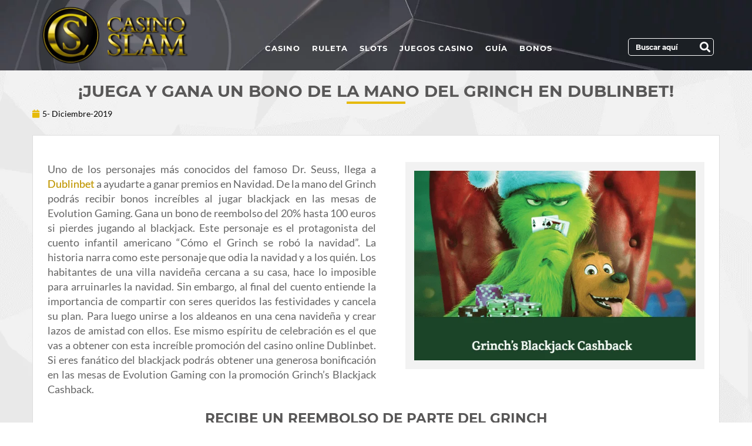

--- FILE ---
content_type: text/html; charset=UTF-8
request_url: https://es.casinoslam.com/juega-y-gana-un-bono-de-la-mano-del-grinch-en-dublinbet/
body_size: 14535
content:
<!doctype html><html lang="es-ES"><head><script data-no-optimize="1">var litespeed_docref=sessionStorage.getItem("litespeed_docref");litespeed_docref&&(Object.defineProperty(document,"referrer",{get:function(){return litespeed_docref}}),sessionStorage.removeItem("litespeed_docref"));</script> <meta charset="utf-8"><link data-optimized="2" rel="stylesheet" href="https://es.casinoslam.com/wp-content/litespeed/css/7d493a838a54478734afd95ebd70013e.css?ver=e4292" /><title> ¡Juega y gana un bono de la mano del Grinch en Dublinbet! - CasinoSlam</title><meta name="theme-color" content="#000"><meta name="msapplication-navbutton-color" content="#000"><meta name="apple-mobile-web-app-status-bar-style" content="#000"><meta name="viewport" content="width=device-width, initial-scale=1"><meta name="google-site-verification" content="q_y_u0N9tGJ8GKk_a0CmY2nuNfRAbLHTfxqcaAhK2H0" /><meta name='robots' content='index, follow, max-image-preview:large, max-snippet:-1, max-video-preview:-1' /><meta name="description" content="En el casino online Dublinbet puedes conseguir un bono de reintegro del 20% hasta 100 euros al jugar al blackjack ¡Apuesta y coge tu bono!" /><link rel="canonical" href="https://es.casinoslam.com/juega-y-gana-un-bono-de-la-mano-del-grinch-en-dublinbet/" /><meta property="og:locale" content="es_ES" /><meta property="og:type" content="article" /><meta property="og:title" content="¡Juega y gana un bono de la mano del Grinch en Dublinbet! - CasinoSlam" /><meta property="og:description" content="En el casino online Dublinbet puedes conseguir un bono de reintegro del 20% hasta 100 euros al jugar al blackjack ¡Apuesta y coge tu bono!" /><meta property="og:url" content="https://es.casinoslam.com/juega-y-gana-un-bono-de-la-mano-del-grinch-en-dublinbet/" /><meta property="og:site_name" content="CasinoSlam" /><meta property="article:published_time" content="2019-12-05T20:03:46+00:00" /><meta property="article:modified_time" content="2021-08-07T04:42:50+00:00" /><meta property="og:image" content="https://es.casinoslam.com/wp-content/uploads/2019/12/bono-grinch-dublinbet.png" /><meta property="og:image:width" content="622" /><meta property="og:image:height" content="419" /><meta property="og:image:type" content="image/png" /><meta name="author" content="Carlos Romero" /><meta name="twitter:card" content="summary_large_image" /><meta name="twitter:label1" content="Escrito por" /><meta name="twitter:data1" content="Carlos Romero" /><meta name="twitter:label2" content="Tiempo de lectura" /><meta name="twitter:data2" content="2 minutos" /><meta name="twitter:label3" content="Written by" /><meta name="twitter:data3" content="Carlos Romero" /><link rel="preload" as="font" href="/wp-content/themes/casino_slam/newfonts/S6uyw4BMUTPHjx4wXg.woff2" data-wpacu-preload-local-font="1" crossorigin><link rel="preload" as="font" href="/wp-content/themes/casino_slam/newfonts/JTUSjIg1_i6t8kCHKm459Wlhyw.woff2" data-wpacu-preload-local-font="1" crossorigin><link rel="preload" as="font" href="/wp-content/themes/casino_slam/newfonts/JTURjIg1_i6t8kCHKm45_dJE3gnD_g.woff2" data-wpacu-preload-local-font="1" crossorigin><link rel="preload" as="font" href="/wp-content/themes/casino_slam/fontawesome-free-5.13.0/webfonts/fa-solid-900.woff2" data-wpacu-preload-local-font="1" crossorigin><link rel='dns-prefetch' href='//es.casinoslam.com' /><link rel='preconnect' href='//www.google-analytics.com' /><link rel="alternate" type="application/rss+xml" title="CasinoSlam &raquo; Comentario ¡Juega y gana un bono de la mano del Grinch en Dublinbet! del feed" href="https://es.casinoslam.com/juega-y-gana-un-bono-de-la-mano-del-grinch-en-dublinbet/feed/" /> <script type="litespeed/javascript" data-src="https://es.casinoslam.com/wp-includes/js/jquery/jquery.min.js" id="jquery-core-js"></script> <link rel="https://api.w.org/" href="https://es.casinoslam.com/wp-json/" /><link rel="alternate" title="JSON" type="application/json" href="https://es.casinoslam.com/wp-json/wp/v2/posts/19236" /><link rel="EditURI" type="application/rsd+xml" title="RSD" href="https://es.casinoslam.com/xmlrpc.php?rsd" /><meta name="generator" content="WordPress 6.7.4" /><link rel='shortlink' href='https://es.casinoslam.com/?p=19236' /> <script type="application/ld+json">{
        "@context": "https://schema.org",
        "@type": "SiteNavigationElement",
        "name": "Main Menu",
        "hasPart": [
                        {
                "@type": "SiteNavigationElement",
                "url": "https://es.casinoslam.com/",
                "name": "Casino"
            }
            ,                        {
                "@type": "SiteNavigationElement",
                "url": "https://es.casinoslam.com/casinos-en-vivo/",
                "name": "Casinos en vivo"
            }
            ,                        {
                "@type": "SiteNavigationElement",
                "url": "https://es.casinoslam.com/nuevos-casinos/",
                "name": "Nuevos casinos"
            }
            ,                        {
                "@type": "SiteNavigationElement",
                "url": "https://es.casinoslam.com/casinos-para-movil/",
                "name": "Casino para móvil"
            }
            ,                        {
                "@type": "SiteNavigationElement",
                "url": "https://es.casinoslam.com/casino-dinero-real/",
                "name": "Casino con dinero real"
            }
            ,                        {
                "@type": "SiteNavigationElement",
                "url": "https://es.casinoslam.com/casinos-deposito-minimo-5-euros/",
                "name": "Casinos depósito mínimo 5 euros"
            }
            ,                        {
                "@type": "SiteNavigationElement",
                "url": "https://es.casinoslam.com/casinos-sin-licencia-espana/",
                "name": "Casinos sin licencia en España"
            }
            ,                        {
                "@type": "SiteNavigationElement",
                "url": "https://es.casinoslam.com/casas-apuestas-sin-licencia-espana/",
                "name": "Casas de apuestas sin licencia en España"
            }
            ,                        {
                "@type": "SiteNavigationElement",
                "url": "https://es.casinoslam.com/ruleta-gratis/",
                "name": "Ruleta"
            }
            ,                        {
                "@type": "SiteNavigationElement",
                "url": "https://es.casinoslam.com/ruleta-en-vivo/",
                "name": "Ruleta en vivo"
            }
            ,                        {
                "@type": "SiteNavigationElement",
                "url": "https://es.casinoslam.com/ruleta-dinero-real/",
                "name": "Ruleta con dinero real"
            }
            ,                        {
                "@type": "SiteNavigationElement",
                "url": "https://es.casinoslam.com/ruleta-europea/",
                "name": "Ruleta Europea"
            }
            ,                        {
                "@type": "SiteNavigationElement",
                "url": "https://es.casinoslam.com/ruleta-francesa/",
                "name": "Ruleta Francesa"
            }
            ,                        {
                "@type": "SiteNavigationElement",
                "url": "https://es.casinoslam.com/ruleta-americana/",
                "name": "Ruleta Americana"
            }
            ,                        {
                "@type": "SiteNavigationElement",
                "url": "https://es.casinoslam.com/slots/",
                "name": "Slots"
            }
            ,                        {
                "@type": "SiteNavigationElement",
                "url": "https://es.casinoslam.com/tragaperras-nuevas/",
                "name": "Tragaperras nuevas"
            }
            ,                        {
                "@type": "SiteNavigationElement",
                "url": "https://es.casinoslam.com/tragaperras-clasicas/",
                "name": "Tragaperras clásicas"
            }
            ,                        {
                "@type": "SiteNavigationElement",
                "url": "https://es.casinoslam.com/tragaperras-por-dinero-real/",
                "name": "Tragaperras dinero real"
            }
            ,                        {
                "@type": "SiteNavigationElement",
                "url": "https://es.casinoslam.com/tragaperras-con-avances/",
                "name": "Tragaperras con avances"
            }
            ,                        {
                "@type": "SiteNavigationElement",
                "url": "https://es.casinoslam.com/tragaperras-3d/",
                "name": "Tragaperras 3D"
            }
            ,                        {
                "@type": "SiteNavigationElement",
                "url": "https://es.casinoslam.com/tragaperras-para-movil/",
                "name": "Tragaperras para móvil"
            }
            ,                        {
                "@type": "SiteNavigationElement",
                "url": "https://es.casinoslam.com/juegos-casino/",
                "name": "Juegos casino"
            }
            ,                        {
                "@type": "SiteNavigationElement",
                "url": "https://es.casinoslam.com/blackjack-gratis/",
                "name": "Blackjack"
            }
            ,                        {
                "@type": "SiteNavigationElement",
                "url": "https://es.casinoslam.com/blackjack-dinero-real/",
                "name": "Blackjack dinero real"
            }
            ,                        {
                "@type": "SiteNavigationElement",
                "url": "https://es.casinoslam.com/blackjack-en-vivo/",
                "name": "Blackjack en vivo"
            }
            ,                        {
                "@type": "SiteNavigationElement",
                "url": "https://es.casinoslam.com/blackjack-americano/",
                "name": "Blackjack Americano"
            }
            ,                        {
                "@type": "SiteNavigationElement",
                "url": "https://es.casinoslam.com/bingo-gratis/",
                "name": "Bingo"
            }
            ,                        {
                "@type": "SiteNavigationElement",
                "url": "https://es.casinoslam.com/bingo-en-vivo/",
                "name": "Bingo en vivo"
            }
            ,                        {
                "@type": "SiteNavigationElement",
                "url": "https://es.casinoslam.com/poker-gratis/",
                "name": "Poker"
            }
            ,                        {
                "@type": "SiteNavigationElement",
                "url": "https://es.casinoslam.com/texas-holdem/",
                "name": "Texas Hold’Em"
            }
            ,                        {
                "@type": "SiteNavigationElement",
                "url": "https://es.casinoslam.com/poker-en-vivo/",
                "name": "Poker en vivo"
            }
            ,                        {
                "@type": "SiteNavigationElement",
                "url": "https://es.casinoslam.com/video-poker-gratis/",
                "name": "Video Poker"
            }
            ,                        {
                "@type": "SiteNavigationElement",
                "url": "https://es.casinoslam.com/guia-casino/",
                "name": "Guía"
            }
            ,                        {
                "@type": "SiteNavigationElement",
                "url": "https://es.casinoslam.com/sistemas-de-ruleta/",
                "name": "Sistemas de ruleta"
            }
            ,                        {
                "@type": "SiteNavigationElement",
                "url": "https://es.casinoslam.com/estrategias-de-la-ruleta/",
                "name": "Estrategias de ruleta"
            }
            ,                        {
                "@type": "SiteNavigationElement",
                "url": "https://es.casinoslam.com/contar-cartas-blackjack/",
                "name": "Cómo contar cartas"
            }
            ,                        {
                "@type": "SiteNavigationElement",
                "url": "https://es.casinoslam.com/tutoriales-casino/",
                "name": "Tutoriales"
            }
            ,                        {
                "@type": "SiteNavigationElement",
                "url": "https://es.casinoslam.com/bonos-casino/",
                "name": "Bonos"
            }
            ,                        {
                "@type": "SiteNavigationElement",
                "url": "https://es.casinoslam.com/bonos-sin-deposito/",
                "name": "Bonos sin depósito"
            }
                                ]
    }</script> <meta name="generator" content="Powered by Visual Composer - drag and drop page builder for WordPress."/>
<!--[if lte IE 9]><link rel="stylesheet" type="text/css" href="https://es.casinoslam.com/wp-content/plugins/js_composer5.1.1/assets/css/vc_lte_ie9.min.css" media="screen"><![endif]--><link rel="icon" href="https://es.casinoslam.com/wp-content/uploads/2020/04/cropped-favicon-1-32x32.png" sizes="32x32" /><link rel="icon" href="https://es.casinoslam.com/wp-content/uploads/2020/04/cropped-favicon-1-192x192.png" sizes="192x192" /><link rel="apple-touch-icon" href="https://es.casinoslam.com/wp-content/uploads/2020/04/cropped-favicon-1-180x180.png" /><meta name="msapplication-TileImage" content="https://es.casinoslam.com/wp-content/uploads/2020/04/cropped-favicon-1-270x270.png" />
<noscript><style type="text/css">.wpb_animate_when_almost_visible { opacity: 1; }</style></noscript>
 <script type='application/ld+json'>{"@context":"http:\/\/schema.org","@type":"WebSite","@id":"#website","url":"https:\/\/es.casinoslam.com\/","name":"¡Juega y gana un bono de la mano del Grinch en Dublinbet!","potentialAction":{"@type":"SearchAction","target":"https:\/\/es.casinoslam.com\/?s={search_term_string}","query-input":"required name=search_term_string"}}</script> <link rel="icon" href="https://es.casinoslam.com/wp-content/themes/casino_slam/img/favicon.png" /> <script type="application/ld+json">{
	"@context": "https://schema.org",
	"@type": "Organization",
	"name": "CasinoSlam.com",
	"url" : "https://es.casinoslam.com/",
	"logo" : "https://es.casinoslam.com/wp-content/uploads/2021/04/Casinoslam-com.png",
	"sameAs" : [
		"https://www.facebook.com/casinoslames/",
		"http://www.youtube.com/c/CasinoSlam",
		"https://twitter.com/CasinoSlamES",
		"https://www.instagram.com/casino_slam/",
		"https://www.twitch.tv/casinoslam/",
		"https://www.linkedin.com/company/casinoslam/about/"
	],
	"contactPoint":[
		{
			 "@type":"ContactPoint",
			 "telephone":"+599 9 688 3326 766",
			 "email":"info@casinoslam.com",
			 "contactType":"customer support"
		}
	]
}</script> </head><body class="post-template-default single single-post postid-19236 single-format-standard bod wpb-js-composer js-comp-ver-5.1.1 vc_responsive"><div class="bg_header"><div class="container"><div class="row"><div class="col-md-3" style="z-index:10;padding:0px;">
<a href="https://es.casinoslam.com/" id="site-logo" title="CasinoSlam" rel="home">
<img src="https://es.casinoslam.com/wp-content/uploads/2021/04/Casinoslam-com.png.webp" class="img-responsive" style="width: 250px;height: 100px;" alt="CasinoSlam">				</a></div><div class="col-md-9"><nav class="navbar navbar-default"><div class="navbar-header">
<button type="button" class="navbar-toggle collapsed animated-icon3" data-toggle="collapse" data-target="#bs-example-navbar-collapse-1" aria-expanded="false" aria-label="Close">
<span></span>
<span></span>
<span></span>
</button></div><div class="collapse navbar-collapse navbar-left" id="bs-example-navbar-collapse-1"><ul id="menu-main-menu" class="nav navbar-nav"><li id="menu-item-5015" class="fa-stares menu-item menu-item-type-custom menu-item-object-custom menu-item-home menu-item-has-children menu-item-5015"><a href="https://es.casinoslam.com/" title="Casinos online en España">Casino</a><ul class="sub-menu"><li id="menu-item-5005" class="menu-item menu-item-type-post_type menu-item-object-page menu-item-5005"><a href="https://es.casinoslam.com/casinos-en-vivo/" title="Casinos en vivo en España">Casinos en vivo</a></li><li id="menu-item-5003" class="menu-item menu-item-type-post_type menu-item-object-page menu-item-5003"><a href="https://es.casinoslam.com/nuevos-casinos/" title="Casinos online nuevos del 2021">Nuevos casinos</a></li><li id="menu-item-5994" class="menu-item menu-item-type-post_type menu-item-object-page menu-item-5994"><a href="https://es.casinoslam.com/casinos-para-movil/" title="Casino para Android y iOS">Casino para móvil</a></li><li id="menu-item-7734" class="menu-item menu-item-type-post_type menu-item-object-page menu-item-7734"><a href="https://es.casinoslam.com/casino-dinero-real/" title="Casino con dinero real online">Casino con dinero real</a></li><li id="menu-item-65150" class="menu-item menu-item-type-post_type menu-item-object-page menu-item-65150"><a href="https://es.casinoslam.com/casinos-deposito-minimo-5-euros/">Casinos depósito mínimo 5 euros</a></li><li id="menu-item-41914" class="menu-item menu-item-type-post_type menu-item-object-page menu-item-41914"><a href="https://es.casinoslam.com/casinos-sin-licencia-espana/" title="Casinos no regulados">Casinos sin licencia en España</a></li><li id="menu-item-73349" class="menu-item menu-item-type-post_type menu-item-object-page menu-item-73349"><a href="https://es.casinoslam.com/casas-apuestas-sin-licencia-espana/">Casas de apuestas sin licencia en España</a></li></ul></li><li id="menu-item-9294" class="fa-spinneres menu-item menu-item-type-post_type menu-item-object-page menu-item-has-children menu-item-9294"><a href="https://es.casinoslam.com/ruleta-gratis/" title="Ruleta online gratis">Ruleta</a><ul class="sub-menu"><li id="menu-item-5442" class="menu-item menu-item-type-post_type menu-item-object-page menu-item-5442"><a href="https://es.casinoslam.com/ruleta-en-vivo/" title="Ruleta live">Ruleta en vivo</a></li><li id="menu-item-9276" class="menu-item menu-item-type-post_type menu-item-object-page menu-item-9276"><a href="https://es.casinoslam.com/ruleta-dinero-real/" title="Ruleta online con dinero real">Ruleta con dinero real</a></li><li id="menu-item-10277" class="menu-item menu-item-type-post_type menu-item-object-page menu-item-10277"><a href="https://es.casinoslam.com/ruleta-europea/" title="Ruleta Europea gratis ">Ruleta Europea</a></li><li id="menu-item-10276" class="menu-item menu-item-type-post_type menu-item-object-page menu-item-10276"><a href="https://es.casinoslam.com/ruleta-francesa/" title="Ruleta Francesa gratis">Ruleta Francesa</a></li><li id="menu-item-13803" class="menu-item menu-item-type-post_type menu-item-object-page menu-item-13803"><a href="https://es.casinoslam.com/ruleta-americana/" title="Ruleta Americana gratis">Ruleta Americana</a></li></ul></li><li id="menu-item-9277" class="fa-lemones menu-item menu-item-type-post_type menu-item-object-page menu-item-has-children menu-item-9277"><a href="https://es.casinoslam.com/slots/" title="Tragaperra online gratis">Slots</a><ul class="sub-menu"><li id="menu-item-6160" class="menu-item menu-item-type-post_type menu-item-object-page menu-item-6160"><a href="https://es.casinoslam.com/tragaperras-nuevas/" title="Slots gratis nuevas">Tragaperras nuevas</a></li><li id="menu-item-6148" class="menu-item menu-item-type-post_type menu-item-object-page menu-item-6148"><a href="https://es.casinoslam.com/tragaperras-clasicas/" title="Tragamonedas clásicas">Tragaperras clásicas</a></li><li id="menu-item-6565" class="menu-item menu-item-type-post_type menu-item-object-page menu-item-6565"><a href="https://es.casinoslam.com/tragaperras-por-dinero-real/" title="Slots con dinero real">Tragaperras dinero real</a></li><li id="menu-item-9304" class="menu-item menu-item-type-post_type menu-item-object-page menu-item-9304"><a href="https://es.casinoslam.com/tragaperras-con-avances/" title="Slots con giros gratis">Tragaperras con avances</a></li><li id="menu-item-6146" class="menu-item menu-item-type-post_type menu-item-object-page menu-item-6146"><a href="https://es.casinoslam.com/tragaperras-3d/" title="Slots 3D">Tragaperras 3D</a></li><li id="menu-item-6181" class="menu-item menu-item-type-post_type menu-item-object-page menu-item-6181"><a href="https://es.casinoslam.com/tragaperras-para-movil/" title="Slots para móvil">Tragaperras para móvil</a></li></ul></li><li id="menu-item-58" class="fa-gemes menu-item menu-item-type-post_type menu-item-object-page menu-item-has-children menu-item-58"><a href="https://es.casinoslam.com/juegos-casino/" title="Juegos de casino gratis">Juegos casino</a><ul class="sub-menu"><li id="menu-item-9288" class="menu-item menu-item-type-post_type menu-item-object-page menu-item-has-children menu-item-9288"><a href="https://es.casinoslam.com/blackjack-gratis/" title="Blackjack online gratis">Blackjack</a><ul class="sub-menu"><li id="menu-item-7735" class="menu-item menu-item-type-post_type menu-item-object-page menu-item-7735"><a href="https://es.casinoslam.com/blackjack-dinero-real/">Blackjack dinero real</a></li><li id="menu-item-5443" class="menu-item menu-item-type-post_type menu-item-object-page menu-item-5443"><a href="https://es.casinoslam.com/blackjack-en-vivo/">Blackjack en vivo</a></li><li id="menu-item-10207" class="menu-item menu-item-type-post_type menu-item-object-page menu-item-10207"><a href="https://es.casinoslam.com/blackjack-americano/">Blackjack Americano</a></li></ul></li><li id="menu-item-15115" class="menu-item menu-item-type-post_type menu-item-object-page menu-item-has-children menu-item-15115"><a href="https://es.casinoslam.com/bingo-gratis/" title="Bingo online gratis">Bingo</a><ul class="sub-menu"><li id="menu-item-18079" class="menu-item menu-item-type-post_type menu-item-object-page menu-item-18079"><a href="https://es.casinoslam.com/bingo-en-vivo/">Bingo en vivo</a></li></ul></li><li id="menu-item-10177" class="menu-item menu-item-type-post_type menu-item-object-page menu-item-has-children menu-item-10177"><a href="https://es.casinoslam.com/poker-gratis/" title="Poker online gratis">Poker</a><ul class="sub-menu"><li id="menu-item-9280" class="menu-item menu-item-type-post_type menu-item-object-page menu-item-9280"><a href="https://es.casinoslam.com/texas-holdem/">Texas Hold’Em</a></li><li id="menu-item-18078" class="menu-item menu-item-type-post_type menu-item-object-page menu-item-18078"><a href="https://es.casinoslam.com/poker-en-vivo/">Poker en vivo</a></li><li id="menu-item-56830" class="menu-item menu-item-type-post_type menu-item-object-page menu-item-56830"><a href="https://es.casinoslam.com/video-poker-gratis/">Video Poker</a></li></ul></li></ul></li><li id="menu-item-13484" class="fa-bookes menu-item menu-item-type-custom menu-item-object-custom menu-item-has-children menu-item-13484"><a href="https://es.casinoslam.com/guia-casino/" title="Guía de casino">Guía</a><ul class="sub-menu"><li id="menu-item-9300" class="menu-item menu-item-type-post_type menu-item-object-page menu-item-9300"><a href="https://es.casinoslam.com/sistemas-de-ruleta/" title="Sistemas de ruleta online">Sistemas de ruleta</a></li><li id="menu-item-15206" class="menu-item menu-item-type-post_type menu-item-object-page menu-item-15206"><a href="https://es.casinoslam.com/estrategias-de-la-ruleta/" title="Estrategias para ganar en la ruleta">Estrategias de ruleta</a></li><li id="menu-item-15205" class="menu-item menu-item-type-post_type menu-item-object-page menu-item-15205"><a href="https://es.casinoslam.com/contar-cartas-blackjack/" title="Contar cartas en el blackjack ">Cómo contar cartas</a></li><li id="menu-item-9301" class="menu-item menu-item-type-post_type menu-item-object-page menu-item-9301"><a href="https://es.casinoslam.com/tutoriales-casino/" title="Cómo jugar online">Tutoriales</a></li></ul></li><li id="menu-item-23583" class="fa-giftes menu-item menu-item-type-post_type menu-item-object-page menu-item-has-children menu-item-23583"><a href="https://es.casinoslam.com/bonos-casino/" title="Bonos de casino online">Bonos</a><ul class="sub-menu"><li id="menu-item-23138" class="menu-item menu-item-type-post_type menu-item-object-page menu-item-23138"><a href="https://es.casinoslam.com/bonos-sin-deposito/" title="Bonos de casino sin deposito incial ">Bonos sin depósito</a></li></ul></li></ul></div><div class="nav navbar-nav navbar-right"><form class="search_form" role="search"  action="https://es.casinoslam.com/" method="get" id="searchform">
<input id="search_form_term" name="s" type="text" class="search_form_term" placeholder="Buscar aquí">
<input class="search_form_btn" type="submit"></form></div></nav></div></div></div></div><div class="container singlepost"><div class="row"><div class=""><h1 class="heading_style"> ¡Juega y gana un bono de la mano del Grinch en Dublinbet!</h1><div class="time_date"><p style="">
<span style="color:#000;font-size:14px">  </span>
<span style="color:#000;font-size:14px" class="date published"><i class="fas fa-calendar"></i>5- Diciembre-2019</span>
<span style="color:#000;font-size:14px"> </span>
<span class="expir" style="color: #989898;font-weight: bold;"> </span>
 <script type="litespeed/javascript">jQuery(document).ready(function($){var aestTime=new Date().toLocaleString("en-US",{timeZone:"Europe/Madrid"});var CurrentDate=new Date(aestTime);var expiryDate="12/08/2019";var SelectedDate=new Date(expiryDate);if(SelectedDate>=CurrentDate){jQuery(".expir ").after(" | <span class='badge bdgdsng'>Oferta disponible</span>")}else{jQuery(".expir ").after(" | <span class='badge bdgdsnr'>Oferta finalizada</span>")}})</script> </p></div></div></div></div><div class="container singlepost bg-grey"><div class="row"><div class="col-md-12 deskcntain"><div class="f-btn" style="margin-top:20px;font-size: 18px;"><div class="page-header"><aside class="feature-image">
<a href="https://es.casinoslam.com/juega-y-gana-un-bono-de-la-mano-del-grinch-en-dublinbet/"><img data-lazyloaded="1" src="[data-uri]" width="622" height="419" data-src="https://es.casinoslam.com/wp-content/uploads/2019/12/bono-grinch-dublinbet.png.webp" alt="bono grinch dublinbet" class="img-responsive img-style"></a></aside></div><p style="text-align: justify;">Uno de los personajes más conocidos del famoso Dr. Seuss, llega a <a href="https://es.casinoslam.com/dublinbet/">Dublinbet</a> a ayudarte a ganar premios en Navidad. De la mano del Grinch podrás recibir bonos increíbles al jugar blackjack en las mesas de Evolution Gaming. Gana un bono de reembolso del 20% hasta 100 euros si pierdes jugando al blackjack. Este personaje es el protagonista del cuento infantil americano “Cómo el Grinch se robó la navidad”. La historia narra como este personaje que odia la navidad y a los quién. Los habitantes de una villa navideña cercana a su casa, hace lo imposible para arruinarles la navidad. Sin embargo, al final del cuento entiende la importancia de compartir con seres queridos las festividades y cancela su plan. Para luego unirse a los aldeanos en una cena navideña y crear lazos de amistad con ellos. Ese mismo espíritu de celebración es el que vas a obtener con esta increíble promoción del casino online Dublinbet. Si eres fanático del blackjack podrás obtener una generosa bonificación en las mesas de Evolution Gaming con la promoción Grinch&#8217;s Blackjack Cashback.</p><h2 style="text-align: justify;">Recibe un reembolso de parte del Grinch</h2><p style="text-align: justify;">Podrás disfrutar de esta promoción desde el 01-12-2019 a las 00:01 (CET) hasta el 08-12-2019 a las 23:59 (CET). En todas las mesas de blackjack online de la compañía Evolution Gaming, podrás recibir un reintegro en caso de que pierdas. Este reintegro será del 20% del monto que ingreses con un valor máximo de 100 euros. Cabe destacar que este reembolso será acreditado 3 días después de que la promoción haya caducado. Para poder disfrutar de este bono tendrás que iniciar sesión 2 días después de la recepción del mismo y reclamarlo. De no ser así la bonificación caducará y no podrás utilizarla.</p><h2 style="text-align: justify;">Juega Blackjack y gana con el Grinch</h2><p style="text-align: justify;">Con un diseño inspirado en la última película de animación de este personaje, el Grinch te brindará mayor diversión. Todos los jugadores que apuesten en alguna de las 10 mesas de blackjack de Evolution Gaming, en el tiempo establecido, disfrutarán de este bono. A menos que se encuentren ubicados geográficamente en Perú o Méjico donde la promoción no está disponible. El Blackjack es uno de los juegos más populares de los casinos online y físicos alrededor del mundo. Sin dudas, esta es tu oportunidad para poder disfrutar de este magnífico juego con una ventaja en forma de reintegro.</p></div><div class="flex2 shares" style="padding-top: 20px;"><div class="container"><div class="row"><div class="col-md-6 col-xs-12"></div><div class="col-md-3 col-xs-12"><p class="parascl">Compartir este artículo:</p></div><div class="col-md-3 col-xs-12 sharescl"><aside><ul class="author_socials"><li class="sharebg"> <a href="https://www.facebook.com/sharer/sharer.php?u=https://es.casinoslam.com/juega-y-gana-un-bono-de-la-mano-del-grinch-en-dublinbet/" target="_blank" rel="nofollow noopener"><img data-lazyloaded="1" src="[data-uri]" width="16" height="16" data-src="https://es.casinoslam.com/wp-content/uploads/2020/10/facebook-logo.png" alt="facebook logo" class="img-responsive"></a></li><li class="sharebg"> <a href="https://twitter.com/share?url=https://es.casinoslam.com/juega-y-gana-un-bono-de-la-mano-del-grinch-en-dublinbet/" target="_blank" rel="nofollow noopener"><img data-lazyloaded="1" src="[data-uri]" width="16" height="16" data-src="https://es.casinoslam.com/wp-content/uploads/2020/10/twitter-logo.png.webp" alt="twitter logo" class="img-responsive"></a></li><li class="sharebg"> <a href="https://www.linkedin.com/sharing/share-offsite/?url=https://es.casinoslam.com/juega-y-gana-un-bono-de-la-mano-del-grinch-en-dublinbet/" target="_blank" rel="nofollow noopener"><img data-lazyloaded="1" src="[data-uri]" width="16" height="16" data-src="https://es.casinoslam.com/wp-content/uploads/2020/10/linkedin-logo.png" alt="linkedin logo" class="img-responsive"></a></li></ul></aside></div></div></div></div><div class="author_credit"><div class="row"><div class="col-md-2"></div><div class="col-md-8" style="padding:0;"><div class="row" itemprop="author" itemscope="" itemtype="http://schema.org/Person"><aside><div class="col-md-2 col-sm-1 col-xs-12 author_img">
<a href="https://es.casinoslam.com/autor/carlos-romero/"><img data-lazyloaded="1" src="[data-uri]" width="160" height="159" itemprop="image" alt="Carlos Romero Esparva writer" class="img-responsive" data-src="https://es.casinoslam.com/wp-content/uploads/2020/05/Carlos-Romero-Esparva-writer.png.webp"></a></div><div class="col-md-10 col-sm-11 col-xs-12 author_info">
<a itemprop="url" href="https://es.casinoslam.com/autor/carlos-romero/"><span itemprop="name">Carlos Romero</span></a>
<br>
<span itemprop="jobTitle"><i>Redactor en CasinoSlam España</i></span><br>
<span><a href="mailto:carlos.r@casinoslam.com" class="emailauth" target="_blank" rel="nofollow noopener"><img data-lazyloaded="1" src="[data-uri]" width="16" height="16" data-src="https://es.casinoslam.com/wp-content/uploads/2020/10/envelope-logo.png.webp" alt="envelope logo" class="img-responsive"></a></span>
<span style="padding-left:5px;"><a href="https://www.linkedin.com/in/carlos-romero-esparva-9973471aa/" class="emailauth" target="_blank" rel="nofollow noopener" itemprop="sameAs"><img data-lazyloaded="1" src="[data-uri]" width="16" height="16" data-src="https://es.casinoslam.com/wp-content/uploads/2020/10/linkedin-logo.png" alt="linkedin logo" class="img-responsive"></a></span><br><br><div itemprop="description" style=""><p style="text-align:justify;">Llevo toda la vida escribiendo como aficionado, y desde 2013 de manera profesional. Después de trabajar en varios sectores, decidí quedarme en el de los casinos online.</p><p style="text-align:justify;">La oferta de casinos es inmensa hoy en día, y registrarse en uno es muy sencillo. Por lo que cada semana hay suculentas nuevas promociones para los jugadores.</p><p style="text-align:justify;">Mi trabajo consiste en encontrar las mejores y analizarlas para ti. Nos vemos en el blog de Promociones.</p></div></div></aside></div></div><div class="col-md-2"></div></div></div></div></div></div><div class="latstblog"><div class="blogtitle">ÚLTIMAS NOTICIAS Y PROMOCIONES</div><div id="latestblog" class="container" style="padding-top: 20px;"><div class="row"><div><div class="col-md-4 col-xs-6 wid"><aside><div class="ipad_news">
<a href="https://es.casinoslam.com/torneos-de-slots-valen-la-pena/"><img data-lazyloaded="1" src="[data-uri]" width="643" height="462" data-src="https://es.casinoslam.com/wp-content/uploads/2025/02/Torneos-de-Slots.png" alt="Torneo de slots" class="img-border_foot img-responsive" style="height:200px !important; width:100% !important;"/> </a><div style="padding: 10px 10px 20px 10px;"><div><h3 class="foot_post_height_auto" style=""><span class="postdate">5-2-2025</span><a href="https://es.casinoslam.com/torneos-de-slots-valen-la-pena/" style="text-decoration:none;"> Torneos de slots: ¿Valen la pena? <br></a></h3></div></div></div></aside></div></div><div><div class="col-md-4 col-xs-6 wid"><aside><div class="ipad_news">
<a href="https://es.casinoslam.com/consejos-para-mantener-la-seguridad-en-casinos-online/"><img data-lazyloaded="1" src="[data-uri]" width="423" height="280" data-src="https://es.casinoslam.com/wp-content/uploads/2023/03/casino-online.jpeg" alt="casino online" class="img-border_foot img-responsive" style="height:200px !important; width:100% !important;"/> </a><div style="padding: 10px 10px 20px 10px;"><div><h3 class="foot_post_height_auto" style=""><span class="postdate">6-3-2023</span><a href="https://es.casinoslam.com/consejos-para-mantener-la-seguridad-en-casinos-online/" style="text-decoration:none;"> Consejos para mantener la seguridad en casinos online <br></a></h3></div></div></div></aside></div></div><div><div class="col-md-4 col-xs-6 wid"><aside><div class="ipad_news">
<a href="https://es.casinoslam.com/origen-de-las-slots/"><img data-lazyloaded="1" src="[data-uri]" width="643" height="462" data-src="https://es.casinoslam.com/wp-content/uploads/2022/10/origen-slots.png" alt="origen slots" class="img-border_foot img-responsive" style="height:200px !important; width:100% !important;"/> </a><div style="padding: 10px 10px 20px 10px;"><div><h3 class="foot_post_height_auto" style=""><span class="postdate">27-10-2022</span><a href="https://es.casinoslam.com/origen-de-las-slots/" style="text-decoration:none;"> Origen de las slots <br></a></h3></div></div></div></aside></div></div></div></div></div><div class="container"><div class="col-md-12 breadcrumbs"><div style="display:inline-block;margin-bottom:10px;"><nav class="breadcrum" itemscope itemtype="https://schema.org/BreadcrumbList"><div itemprop="itemListElement" itemscope itemtype="https://schema.org/ListItem">
<a href="https://es.casinoslam.com/" itemprop="item" itemtype="https://schema.org/Thing">
<span itemprop="name" class="homebc">CasinoSlam</span><meta itemprop="url" content="https://es.casinoslam.com/">
</a><meta itemprop="position" content="1"></div>
»<div itemprop="itemListElement" itemscope itemtype="https://schema.org/ListItem">
<a href="https://es.casinoslam.com/blog/" itemprop="item" itemtype="https://schema.org/Thing">
<span itemprop="name" class="homebc">Promociones</span><meta itemprop="url" content="https://es.casinoslam.com/blog/">
</a><meta itemprop="position" content="2"></div>
»<div itemprop="itemListElement" itemscope itemtype="https://schema.org/ListItem">
<span itemprop="item" itemtype="https://schema.org/Thing" content="https://es.casinoslam.com/juega-y-gana-un-bono-de-la-mano-del-grinch-en-dublinbet/">
<span itemprop="name" class="breadcurrent">¡Juega y gana un bono de la mano del Grinch en Dublinbet!</span><meta itemprop="url" content="https://es.casinoslam.com/juega-y-gana-un-bono-de-la-mano-del-grinch-en-dublinbet/">
</span><meta itemprop="position" content="3"></div></nav></div></div></div> <script type="litespeed/javascript">jQuery(window).on("load",function(){var button_link='https://es.casinoslam.com/goto/dublin-bet/';var button_text='';if(button_link!=''){jQuery("<div class='f-btn-style'><a class='btn btn_tbl underpara' href='https://es.casinoslam.com/goto/dublin-bet/' target='_blank' rel='nofollow'>¡Reclama tu bono Grinch's Blackjack Cashback en Dublinbet!</a></div>").insertAfter(".f-btn p:first")}else{}})</script> <div class="container"><div class="col-md-2 col-xs-2"></div><div class="col-md-8 col-xs-8 cmd"></div><div class="col-md-2 col-xs-2"></div></div><footer  data-bg="https://es.casinoslam.com/wp-content/uploads/2020/04/footer_background.png" data-lazyloaded 	><div class="container"><div class="row foot-res"><div class="col-md-3 col-xs-12 logopart"><div class="foot_col_1 col-xs-12">
<a href="https://es.casinoslam.com"><img src="https://es.casinoslam.com/wp-content/uploads/2021/04/Casinoslam-com.png.webp" alt="CasinoSlam" class="img-responsive logoimg" style=""></a><div class="dropdown">
<button><img data-lazyloaded="1" src="[data-uri]" width="18" height="12" data-src="https://es.casinoslam.com/wp-content/uploads/2020/10/spain-flag.png.webp" class="img-responsive" alt="spain flag" style="padding-top: 5px;margin-right: -10px;">Español</button>
<i class="fa fa-angle-down flagg"></i><ul class="dropdown-menu" style="border: 1px solid #fff;"><li><a href="https://sv.casinoslam.com/"><img data-lazyloaded="1" src="[data-uri]" width="18" height="12" data-src="https://es.casinoslam.com/wp-content/uploads/2020/10/swedish-flag.png" class="img-responsive" alt="swedish flag" style="padding-top: 5px;">&nbsp; Svenska</a></li><li><a href="https://fi.casinoslam.com/"><img data-lazyloaded="1" src="[data-uri]" width="18" height="12" data-src="https://es.casinoslam.com/wp-content/uploads/2020/10/finnish-flag.png.webp" class="img-responsive" alt="finnish flag" style="padding-top: 5px;">&nbsp; Suomi</a></li><li><a href="https://www.casinoslam.com/"><img data-lazyloaded="1" src="[data-uri]" width="18" height="12" data-src="https://es.casinoslam.com/wp-content/uploads/2020/10/english-flag.png.webp" class="img-responsive" alt="english flag" style="padding-top: 5px;">&nbsp; English</a></li><li><a href="https://pt.casinoslam.com/"><img data-lazyloaded="1" src="[data-uri]" width="18" height="12" data-src="https://es.casinoslam.com/wp-content/uploads/2022/08/portugal-flag.jpg.webp" class="img-responsive" alt="portugal flag" style="padding-top: 5px;">&nbsp; Português</a></li><li><a href="https://de.casinoslam.com/"><img data-lazyloaded="1" src="[data-uri]" width="18" height="12" data-src="https://es.casinoslam.com/wp-content/uploads/2022/08/deutschland-flag.png" class="img-responsive" alt="spain flag" style="padding-top: 5px;">&nbsp; Deutsch</a></li><li><a href="https://no.casinoslam.com/"><img data-lazyloaded="1" src="[data-uri]" width="18" height="12" data-src="https://es.casinoslam.com/wp-content/uploads/2022/08/norway-flag.png" class="img-responsive" alt="norway flag" style="padding-top: 5px;">&nbsp; Norsk</a></li><li><a href="https://fr.casinoslam.com/"><img data-lazyloaded="1" src="[data-uri]" width="18" height="12" data-src="https://es.casinoslam.com/wp-content/uploads/2022/08/france-flag.png" class="img-responsive" alt="france flag" style="padding-top: 5px;">&nbsp; Français</a></li><li><a href="https://dk.casinoslam.com/"><img data-lazyloaded="1" src="[data-uri]" width="18" height="12" data-src="https://es.casinoslam.com/wp-content/uploads/2022/08/Denmark-flag.png" class="img-responsive" alt="Denmark flag" style="padding-top: 5px;">&nbsp; Dansk</a></li><li><a href="https://pl.casinoslam.com/"><img data-lazyloaded="1" src="[data-uri]" width="20" height="12" data-src="https://es.casinoslam.com/wp-content/uploads/2022/08/poland-flag.png.webp" class="img-responsive" alt="Poland Flag" style="padding-top: 5px;">&nbsp; Polskie</a></li><li><a href="https://gr.casinoslam.com/"><img data-lazyloaded="1" src="[data-uri]" width="18" height="12" data-src="https://es.casinoslam.com/wp-content/uploads/2022/08/Greek-flag.png.webp" class="img-responsive" alt="Greek Flag" style="padding-top: 5px;">&nbsp; ελληνικά</a></li><li style="border-bottom: 1px solid #fff;"><a href="https://it.casinoslam.com/"><img data-lazyloaded="1" src="[data-uri]" width="18" height="12" data-src="https://es.casinoslam.com/wp-content/uploads/2022/08/Italy-flag.png.webp" class="img-responsive" alt="Italy flag" style="padding-top: 5px;">&nbsp; Italia</a></li><li><a href="https://ee.casinoslam.com/"><img data-lazyloaded="1" src="[data-uri]" width="18" height="12" data-src="https://es.casinoslam.com/wp-content/uploads/2023/05/Estonia-flag.png" class="img-responsive" alt="Estonia flag">&nbsp; Eesti</a></li><li><a href="https://jp.casinoslam.com/"><img data-lazyloaded="1" src="[data-uri]" width="18" height="12" data-src="https://es.casinoslam.com/wp-content/uploads/2023/05/japan-flag.png" class="img-responsive" alt="japan flag">&nbsp; 日本</a></li><li><a href="https://lv.casinoslam.com/"><img data-lazyloaded="1" src="[data-uri]" width="18" height="12" data-src="https://es.casinoslam.com/wp-content/uploads/2023/05/Latvia-flag.png" class="img-responsive" alt="Latvia flag">&nbsp; Latvija</a></li><li><a href="https://lt.casinoslam.com/"><img data-lazyloaded="1" src="[data-uri]" width="18" height="12" data-src="https://es.casinoslam.com/wp-content/uploads/2024/11/Lithuania-flag.png" class="img-responsive" alt="Lithuania flag">&nbsp; Lietuvą</a></li></ul></div></div></div><div class="col-md-6 col-xs-12 list-cas"><div class="col-md-6 col-sm-6 col-xs-6 pad_r_zero res-foot1"><div class="foot_links">
<a href="https://es.casinoslam.com/blog/">Blog</a><br>
<a href="https://es.casinoslam.com/sitemap/">Sitemap</a><br>
<a href="https://es.casinoslam.com/contacto/">Contacto</a><br>
<a href="https://es.casinoslam.com/sobre-nosotros/">Sobre nosotros</a></div></div><div class="col-md-6 col-sm-6 col-xs-6 res-foot2"><div class="foot_links">
<a href="https://es.casinoslam.com/aviso-legal/" rel="follow">Aviso Legal</a><br>
<a href="https://es.casinoslam.com/cookies/" rel="follow" >Política de Cookies</a><br>
<a href="https://es.casinoslam.com/politica-privacidad/" rel="follow">Política de Privacidad</a>
<a class="responsable1" href="https://es.casinoslam.com/juego-responsable/">Juego Responsable</a></div></div></div><div class="col-md-3 col-xs-12 sl-sec"><div class="foot_logo_part">
<img data-lazyloaded="1" src="[data-uri]" width="46" height="41" data-src="https://es.casinoslam.com/wp-content/uploads/2020/04/18plus.png" class="col-md-4 col-sm-4 col-xs-4 no_padding img-responsive" alt="18+" style="width: 50px;height:32px;">
<a href="https://certify.gpwa.org/verify/es.casinoslam.com/" rel="nofollow noopener" target="_blank"><img data-lazyloaded="1" src="[data-uri]" width="100" height="60" data-src="https://es.casinoslam.com/wp-content/uploads/2019/03/GPWA-Approved-Portal-img-1.png.webp" class="col-md-4 col-sm-4 col-xs-4 no_padding img-responsive gp" alt="gpwa" style="margin-top: -10px;width:100px;margin-right: 10px;"></a><p>Juega con responsabilidad</p></div><div class="socialmd"><div class="socialmedia"><div class="sclicons">
<a href="https://www.facebook.com/casinoslames/" rel="nofollow noopener" target="_blank"> <i class="fab"><img data-lazyloaded="1" src="[data-uri]" width="16" height="16" data-src="https://es.casinoslam.com/wp-content/uploads/2020/10/facebook-logo.png" alt="facebook logo" class="img-responsive" style="-webkit-filter: brightness(0) invert(1);filter: brightness(0) invert(1);"> </i></a>
<a href="https://www.youtube.com/c/CasinoSlam/" rel="nofollow noopener" target="_blank"> <i class="fab"><img data-lazyloaded="1" src="[data-uri]" width="16" height="16" data-src="https://es.casinoslam.com/wp-content/uploads/2020/10/youtube-logo.png" alt="youtube logo" class="img-responsive" style="-webkit-filter: brightness(0) invert(1);filter: brightness(0) invert(1);">  </i> </a>
<a href="https://twitter.com/CasinoSlamES/" rel="nofollow noopener" target="_blank"> <i class="fab twitter"><img data-lazyloaded="1" src="[data-uri]" width="50" height="50" data-src="https://es.casinoslam.com/wp-content/uploads/2023/10/x-logo.png" alt="x logo" class="img-responsive" style="-webkit-filter: brightness(0) invert(1);filter: brightness(0) invert(1);">  </i> </a>
<a href="https://www.twitch.tv/casinoslam/" rel="nofollow noopener" target="_blank"> <i class="fab"><img data-lazyloaded="1" src="[data-uri]" width="16" height="16" data-src="https://es.casinoslam.com/wp-content/uploads/2020/10/twitch-logo.png.webp" alt="twitch logo" class="img-responsive" style="-webkit-filter: brightness(0) invert(1);filter: brightness(0) invert(1);">  </i> </a>
<a href="https://www.instagram.com/casino_slam/" rel="nofollow noopener" target="_blank"> <i style="padding-left: 7px;" class="fab"><img data-lazyloaded="1" src="[data-uri]" width="16" height="16" data-src="https://es.casinoslam.com/wp-content/uploads/2020/10/instagram-logo.png" alt="instagram logo" class="img-responsive" style="-webkit-filter: brightness(0) invert(1);filter: brightness(0) invert(1);"> </i> </a>
<a href="https://www.linkedin.com/company/casinoslam/" rel="nofollow noopener" target="_blank"> <i style="padding-left: 7px;" class="fab"><img data-lazyloaded="1" src="[data-uri]" width="16" height="16" data-src="https://es.casinoslam.com/wp-content/uploads/2020/10/linkedin-logo.png" alt="linkedin logo" class="img-responsive" style="-webkit-filter: brightness(0) invert(1);filter: brightness(0) invert(1);"> </i> </a></div></div></div></div></div><div class="container"><div class="row "><div class="col-md-12 cpyy"><div style="text-align:center;"><p>CasinoSlam todos los derechos reservados © 2001-2026</p></div></div></div></div></div>
<a href="#" id="scroll_to_top" title="Back to top"><i class="fa fa-angle-up text-center"></i></a></footer> <script data-cfasync="false" type="text/javascript" src="https://es.casinoslam.com/wp-content/cache/caos-analytics/c52e93c3.js" id="caos-gtag-js"></script> <script data-cfasync="false" type="text/javascript" id="caos-gtag-js-after">/*  */
    window.dataLayer = window.dataLayer || [];

    function gtag() {
        dataLayer.push(arguments);
    }

    gtag('js', new Date());
    gtag('config', 'G-K01NK5VW85', {"cookie_domain":"es.casinoslam.com","cookie_flags":"samesite=none;secure","allow_google_signals":true});
	
/*  */</script> <script type="litespeed/javascript">jQuery(document).on('click','.pagination .page-numbers',function(event){event.preventDefault();var lk=jQuery(this).html();if((lk.indexOf("left")>=0)||(lk.indexOf("right")>=0)){lk=''}
if(lk==''){if(jQuery(this).closest('.page-numbers').hasClass('prev')){lk=jQuery('.pagination .page-numbers.current').html();lk=parseInt(lk.replace(/[^0-9]/g,''))-1}
if(jQuery(this).closest('.page-numbers').hasClass('next')){lk=jQuery('.pagination .page-numbers.current').html();lk=parseInt(lk.replace(/[^0-9]/g,''))+1}}else{lk=lk.replace(/[^0-9]/g,'')}
var lkv="page/"+lk;var linkv;if(jQuery('#fname').val()=='normalpagination'){linkv='https://es.casinoslam.com/juega-y-gana-un-bono-de-la-mano-del-grinch-en-dublinbet/'+lkv}
if(jQuery('#fname').val()=='ajaxpagination'){var searchslot=jQuery('#myInput').val();var types_checked=jQuery('#sf_types_checked').val();var providers_checked=jQuery('#sf_providers_checked').val();var topics_checked=jQuery('#sf_topics_checked').val();var caracteristicas_checked=jQuery('#sf_caracteristicas_checked').val();var reels_checked=jQuery('#sf_reels_checked').val();var lines_checked=jQuery('#sf_lines_checked').val();var SF_MinRTP=jQuery('#SF_MinRTP').val();var SF_MaxRTP=jQuery('#SF_MaxRTP').val();var temp_name=jQuery('#temp_name').val();var url_name=jQuery('#url_name').val();linkv="https://es.casinoslam.com/wp-admin/admin-ajax.php?action=myfilter&paged="+lk+"&searchslot="+searchslot+"&types_checked="+types_checked+"&providers_checked="+providers_checked+"&topics_checked="+topics_checked+"&caracteristicas_checked="+caracteristicas_checked+"&reels_checked="+reels_checked+"&lines_checked="+lines_checked+"&SF_MinRTP="+SF_MinRTP+"&SF_MaxRTP="+SF_MaxRTP+"&temp_name="+temp_name+"&url_name="+url_name}
jQuery('html, body').animate({scrollTop:(jQuery('#showSlots_True').offset().top-200)},200);jQuery('body').append('<div class="wp-ajax-pagination-loading"></div>');let request=new XMLHttpRequest();request.open('POST',linkv,!0);request.send(jQuery('#filter').serialize());request.onreadystatechange=function(){if(request.readyState==4){var htmlDoc=jQuery(request.responseText);var html=htmlDoc.find('#showSlots_True').html();var htmlNav=htmlDoc.find('nav.pagination').html();jQuery('#showSlots_True').html(html);jQuery('nav.pagination').html(htmlNav);jQuery('.wp-ajax-pagination-loading').remove();jQuery('.slot_details_part .slotName').each(function(){var SC_Closet=jQuery(this).closest('.slotSection').prop('id');var SC_spanH=jQuery('#'+SC_Closet+' .slotName span').height();var SC_Height=(jQuery(this).height())-SC_spanH;SC_H=SC_Height/2;jQuery(this).css({"padding-top":SC_H,"padding-bottom":SC_H})})}}})</script> 
 <script data-no-optimize="1">!function(t,e){"object"==typeof exports&&"undefined"!=typeof module?module.exports=e():"function"==typeof define&&define.amd?define(e):(t="undefined"!=typeof globalThis?globalThis:t||self).LazyLoad=e()}(this,function(){"use strict";function e(){return(e=Object.assign||function(t){for(var e=1;e<arguments.length;e++){var n,a=arguments[e];for(n in a)Object.prototype.hasOwnProperty.call(a,n)&&(t[n]=a[n])}return t}).apply(this,arguments)}function i(t){return e({},it,t)}function o(t,e){var n,a="LazyLoad::Initialized",i=new t(e);try{n=new CustomEvent(a,{detail:{instance:i}})}catch(t){(n=document.createEvent("CustomEvent")).initCustomEvent(a,!1,!1,{instance:i})}window.dispatchEvent(n)}function l(t,e){return t.getAttribute(gt+e)}function c(t){return l(t,bt)}function s(t,e){return function(t,e,n){e=gt+e;null!==n?t.setAttribute(e,n):t.removeAttribute(e)}(t,bt,e)}function r(t){return s(t,null),0}function u(t){return null===c(t)}function d(t){return c(t)===vt}function f(t,e,n,a){t&&(void 0===a?void 0===n?t(e):t(e,n):t(e,n,a))}function _(t,e){nt?t.classList.add(e):t.className+=(t.className?" ":"")+e}function v(t,e){nt?t.classList.remove(e):t.className=t.className.replace(new RegExp("(^|\\s+)"+e+"(\\s+|$)")," ").replace(/^\s+/,"").replace(/\s+$/,"")}function g(t){return t.llTempImage}function b(t,e){!e||(e=e._observer)&&e.unobserve(t)}function p(t,e){t&&(t.loadingCount+=e)}function h(t,e){t&&(t.toLoadCount=e)}function n(t){for(var e,n=[],a=0;e=t.children[a];a+=1)"SOURCE"===e.tagName&&n.push(e);return n}function m(t,e){(t=t.parentNode)&&"PICTURE"===t.tagName&&n(t).forEach(e)}function a(t,e){n(t).forEach(e)}function E(t){return!!t[st]}function I(t){return t[st]}function y(t){return delete t[st]}function A(e,t){var n;E(e)||(n={},t.forEach(function(t){n[t]=e.getAttribute(t)}),e[st]=n)}function k(a,t){var i;E(a)&&(i=I(a),t.forEach(function(t){var e,n;e=a,(t=i[n=t])?e.setAttribute(n,t):e.removeAttribute(n)}))}function L(t,e,n){_(t,e.class_loading),s(t,ut),n&&(p(n,1),f(e.callback_loading,t,n))}function w(t,e,n){n&&t.setAttribute(e,n)}function x(t,e){w(t,ct,l(t,e.data_sizes)),w(t,rt,l(t,e.data_srcset)),w(t,ot,l(t,e.data_src))}function O(t,e,n){var a=l(t,e.data_bg_multi),i=l(t,e.data_bg_multi_hidpi);(a=at&&i?i:a)&&(t.style.backgroundImage=a,n=n,_(t=t,(e=e).class_applied),s(t,ft),n&&(e.unobserve_completed&&b(t,e),f(e.callback_applied,t,n)))}function N(t,e){!e||0<e.loadingCount||0<e.toLoadCount||f(t.callback_finish,e)}function C(t,e,n){t.addEventListener(e,n),t.llEvLisnrs[e]=n}function M(t){return!!t.llEvLisnrs}function z(t){if(M(t)){var e,n,a=t.llEvLisnrs;for(e in a){var i=a[e];n=e,i=i,t.removeEventListener(n,i)}delete t.llEvLisnrs}}function R(t,e,n){var a;delete t.llTempImage,p(n,-1),(a=n)&&--a.toLoadCount,v(t,e.class_loading),e.unobserve_completed&&b(t,n)}function T(o,r,c){var l=g(o)||o;M(l)||function(t,e,n){M(t)||(t.llEvLisnrs={});var a="VIDEO"===t.tagName?"loadeddata":"load";C(t,a,e),C(t,"error",n)}(l,function(t){var e,n,a,i;n=r,a=c,i=d(e=o),R(e,n,a),_(e,n.class_loaded),s(e,dt),f(n.callback_loaded,e,a),i||N(n,a),z(l)},function(t){var e,n,a,i;n=r,a=c,i=d(e=o),R(e,n,a),_(e,n.class_error),s(e,_t),f(n.callback_error,e,a),i||N(n,a),z(l)})}function G(t,e,n){var a,i,o,r,c;t.llTempImage=document.createElement("IMG"),T(t,e,n),E(c=t)||(c[st]={backgroundImage:c.style.backgroundImage}),o=n,r=l(a=t,(i=e).data_bg),c=l(a,i.data_bg_hidpi),(r=at&&c?c:r)&&(a.style.backgroundImage='url("'.concat(r,'")'),g(a).setAttribute(ot,r),L(a,i,o)),O(t,e,n)}function D(t,e,n){var a;T(t,e,n),a=e,e=n,(t=It[(n=t).tagName])&&(t(n,a),L(n,a,e))}function V(t,e,n){var a;a=t,(-1<yt.indexOf(a.tagName)?D:G)(t,e,n)}function F(t,e,n){var a;t.setAttribute("loading","lazy"),T(t,e,n),a=e,(e=It[(n=t).tagName])&&e(n,a),s(t,vt)}function j(t){t.removeAttribute(ot),t.removeAttribute(rt),t.removeAttribute(ct)}function P(t){m(t,function(t){k(t,Et)}),k(t,Et)}function S(t){var e;(e=At[t.tagName])?e(t):E(e=t)&&(t=I(e),e.style.backgroundImage=t.backgroundImage)}function U(t,e){var n;S(t),n=e,u(e=t)||d(e)||(v(e,n.class_entered),v(e,n.class_exited),v(e,n.class_applied),v(e,n.class_loading),v(e,n.class_loaded),v(e,n.class_error)),r(t),y(t)}function $(t,e,n,a){var i;n.cancel_on_exit&&(c(t)!==ut||"IMG"===t.tagName&&(z(t),m(i=t,function(t){j(t)}),j(i),P(t),v(t,n.class_loading),p(a,-1),r(t),f(n.callback_cancel,t,e,a)))}function q(t,e,n,a){var i,o,r=(o=t,0<=pt.indexOf(c(o)));s(t,"entered"),_(t,n.class_entered),v(t,n.class_exited),i=t,o=a,n.unobserve_entered&&b(i,o),f(n.callback_enter,t,e,a),r||V(t,n,a)}function H(t){return t.use_native&&"loading"in HTMLImageElement.prototype}function B(t,i,o){t.forEach(function(t){return(a=t).isIntersecting||0<a.intersectionRatio?q(t.target,t,i,o):(e=t.target,n=t,a=i,t=o,void(u(e)||(_(e,a.class_exited),$(e,n,a,t),f(a.callback_exit,e,n,t))));var e,n,a})}function J(e,n){var t;et&&!H(e)&&(n._observer=new IntersectionObserver(function(t){B(t,e,n)},{root:(t=e).container===document?null:t.container,rootMargin:t.thresholds||t.threshold+"px"}))}function K(t){return Array.prototype.slice.call(t)}function Q(t){return t.container.querySelectorAll(t.elements_selector)}function W(t){return c(t)===_t}function X(t,e){return e=t||Q(e),K(e).filter(u)}function Y(e,t){var n;(n=Q(e),K(n).filter(W)).forEach(function(t){v(t,e.class_error),r(t)}),t.update()}function t(t,e){var n,a,t=i(t);this._settings=t,this.loadingCount=0,J(t,this),n=t,a=this,Z&&window.addEventListener("online",function(){Y(n,a)}),this.update(e)}var Z="undefined"!=typeof window,tt=Z&&!("onscroll"in window)||"undefined"!=typeof navigator&&/(gle|ing|ro)bot|crawl|spider/i.test(navigator.userAgent),et=Z&&"IntersectionObserver"in window,nt=Z&&"classList"in document.createElement("p"),at=Z&&1<window.devicePixelRatio,it={elements_selector:".lazy",container:tt||Z?document:null,threshold:300,thresholds:null,data_src:"src",data_srcset:"srcset",data_sizes:"sizes",data_bg:"bg",data_bg_hidpi:"bg-hidpi",data_bg_multi:"bg-multi",data_bg_multi_hidpi:"bg-multi-hidpi",data_poster:"poster",class_applied:"applied",class_loading:"litespeed-loading",class_loaded:"litespeed-loaded",class_error:"error",class_entered:"entered",class_exited:"exited",unobserve_completed:!0,unobserve_entered:!1,cancel_on_exit:!0,callback_enter:null,callback_exit:null,callback_applied:null,callback_loading:null,callback_loaded:null,callback_error:null,callback_finish:null,callback_cancel:null,use_native:!1},ot="src",rt="srcset",ct="sizes",lt="poster",st="llOriginalAttrs",ut="loading",dt="loaded",ft="applied",_t="error",vt="native",gt="data-",bt="ll-status",pt=[ut,dt,ft,_t],ht=[ot],mt=[ot,lt],Et=[ot,rt,ct],It={IMG:function(t,e){m(t,function(t){A(t,Et),x(t,e)}),A(t,Et),x(t,e)},IFRAME:function(t,e){A(t,ht),w(t,ot,l(t,e.data_src))},VIDEO:function(t,e){a(t,function(t){A(t,ht),w(t,ot,l(t,e.data_src))}),A(t,mt),w(t,lt,l(t,e.data_poster)),w(t,ot,l(t,e.data_src)),t.load()}},yt=["IMG","IFRAME","VIDEO"],At={IMG:P,IFRAME:function(t){k(t,ht)},VIDEO:function(t){a(t,function(t){k(t,ht)}),k(t,mt),t.load()}},kt=["IMG","IFRAME","VIDEO"];return t.prototype={update:function(t){var e,n,a,i=this._settings,o=X(t,i);{if(h(this,o.length),!tt&&et)return H(i)?(e=i,n=this,o.forEach(function(t){-1!==kt.indexOf(t.tagName)&&F(t,e,n)}),void h(n,0)):(t=this._observer,i=o,t.disconnect(),a=t,void i.forEach(function(t){a.observe(t)}));this.loadAll(o)}},destroy:function(){this._observer&&this._observer.disconnect(),Q(this._settings).forEach(function(t){y(t)}),delete this._observer,delete this._settings,delete this.loadingCount,delete this.toLoadCount},loadAll:function(t){var e=this,n=this._settings;X(t,n).forEach(function(t){b(t,e),V(t,n,e)})},restoreAll:function(){var e=this._settings;Q(e).forEach(function(t){U(t,e)})}},t.load=function(t,e){e=i(e);V(t,e)},t.resetStatus=function(t){r(t)},Z&&function(t,e){if(e)if(e.length)for(var n,a=0;n=e[a];a+=1)o(t,n);else o(t,e)}(t,window.lazyLoadOptions),t});!function(e,t){"use strict";function a(){t.body.classList.add("litespeed_lazyloaded")}function n(){console.log("[LiteSpeed] Start Lazy Load Images"),d=new LazyLoad({elements_selector:"[data-lazyloaded]",callback_finish:a}),o=function(){d.update()},e.MutationObserver&&new MutationObserver(o).observe(t.documentElement,{childList:!0,subtree:!0,attributes:!0})}var d,o;e.addEventListener?e.addEventListener("load",n,!1):e.attachEvent("onload",n)}(window,document);</script><script data-no-optimize="1">var litespeed_vary=document.cookie.replace(/(?:(?:^|.*;\s*)_lscache_vary\s*\=\s*([^;]*).*$)|^.*$/,"");litespeed_vary||fetch("/wp-content/plugins/litespeed-cache/guest.vary.php",{method:"POST",cache:"no-cache",redirect:"follow"}).then(e=>e.json()).then(e=>{console.log(e),e.hasOwnProperty("reload")&&"yes"==e.reload&&(sessionStorage.setItem("litespeed_docref",document.referrer),window.location.reload(!0))});</script><script data-optimized="1" type="litespeed/javascript" data-src="https://es.casinoslam.com/wp-content/litespeed/js/8203fb158a8d14b48c28002df6482641.js?ver=e4292"></script><script>const litespeed_ui_events=["mouseover","click","keydown","wheel","touchmove","touchstart"];var urlCreator=window.URL||window.webkitURL;function litespeed_load_delayed_js_force(){console.log("[LiteSpeed] Start Load JS Delayed"),litespeed_ui_events.forEach(e=>{window.removeEventListener(e,litespeed_load_delayed_js_force,{passive:!0})}),document.querySelectorAll("iframe[data-litespeed-src]").forEach(e=>{e.setAttribute("src",e.getAttribute("data-litespeed-src"))}),"loading"==document.readyState?window.addEventListener("DOMContentLoaded",litespeed_load_delayed_js):litespeed_load_delayed_js()}litespeed_ui_events.forEach(e=>{window.addEventListener(e,litespeed_load_delayed_js_force,{passive:!0})});async function litespeed_load_delayed_js(){let t=[];for(var d in document.querySelectorAll('script[type="litespeed/javascript"]').forEach(e=>{t.push(e)}),t)await new Promise(e=>litespeed_load_one(t[d],e));document.dispatchEvent(new Event("DOMContentLiteSpeedLoaded")),window.dispatchEvent(new Event("DOMContentLiteSpeedLoaded"))}function litespeed_load_one(t,e){console.log("[LiteSpeed] Load ",t);var d=document.createElement("script");d.addEventListener("load",e),d.addEventListener("error",e),t.getAttributeNames().forEach(e=>{"type"!=e&&d.setAttribute("data-src"==e?"src":e,t.getAttribute(e))});let a=!(d.type="text/javascript");!d.src&&t.textContent&&(d.src=litespeed_inline2src(t.textContent),a=!0),t.after(d),t.remove(),a&&e()}function litespeed_inline2src(t){try{var d=urlCreator.createObjectURL(new Blob([t.replace(/^(?:<!--)?(.*?)(?:-->)?$/gm,"$1")],{type:"text/javascript"}))}catch(e){d="data:text/javascript;base64,"+btoa(t.replace(/^(?:<!--)?(.*?)(?:-->)?$/gm,"$1"))}return d}</script></body></html>
<!-- Page optimized by LiteSpeed Cache @2026-02-03 08:10:03 -->

<!-- Page cached by LiteSpeed Cache 7.2 on 2026-02-03 08:10:03 -->
<!-- Guest Mode -->
<!-- QUIC.cloud CCSS in queue -->
<!-- QUIC.cloud UCSS in queue -->

--- FILE ---
content_type: text/css
request_url: https://es.casinoslam.com/wp-content/litespeed/css/7d493a838a54478734afd95ebd70013e.css?ver=e4292
body_size: 34784
content:
img:is([sizes="auto" i],[sizes^="auto," i]){contain-intrinsic-size:3000px 1500px}/*!/wp-content/themes/casino_slam/styles.pure.casinoslam.css*//*!

 * Bootstrap v3.3.2 (http://getbootstrap.com)

 * Copyright 2011-2015 Twitter, Inc.

 * Licensed under MIT (https://github.com/twbs/bootstrap/blob/master/LICENSE)

 *//*! normalize.css v3.0.2 | MIT License | git.io/normalize */html{font-family:sans-serif;-webkit-text-size-adjust:100%;-ms-text-size-adjust:100%}body{margin:0}article,figure,footer,header,main,menu,nav,section,summary{display:block}video{display:inline-block;vertical-align:baseline}[hidden]{display:none}a{background-color:#fff0}a:active,a:hover{outline:0}b,strong{font-weight:700}h1{margin:.67em 0;font-size:2em}small{font-size:80%}sub{position:relative;font-size:75%;line-height:0;vertical-align:baseline}sub{bottom:-.25em}img{border:0}svg:not(:root){overflow:hidden}figure{margin:1em 40px}hr{height:0;-webkit-box-sizing:content-box;-moz-box-sizing:content-box;box-sizing:content-box}code{font-family:monospace,monospace;font-size:1em}button,input,select,textarea{margin:0;font:inherit;color:inherit}button{overflow:visible}button,select{text-transform:none}button,html input[type=button],input[type=reset],input[type=submit]{-webkit-appearance:button;cursor:pointer}button[disabled],html input[disabled]{cursor:default}button::-moz-focus-inner,input::-moz-focus-inner{padding:0;border:0}input{line-height:normal}input[type=checkbox],input[type=radio]{-webkit-box-sizing:border-box;-moz-box-sizing:border-box;box-sizing:border-box;padding:0}input[type=number]::-webkit-inner-spin-button,input[type=number]::-webkit-outer-spin-button{height:auto}input[type=search]{-webkit-box-sizing:content-box;-moz-box-sizing:content-box;box-sizing:content-box;-webkit-appearance:textfield}input[type=search]::-webkit-search-cancel-button,input[type=search]::-webkit-search-decoration{-webkit-appearance:none}textarea{overflow:auto}table{border-spacing:0;border-collapse:collapse}td,th{padding:0}/*! Source: https://github.com/h5bp/html5-boilerplate/blob/master/src/css/main.css */@media print{*,:after,:before{color:#000!important;text-shadow:none!important;background:0 0!important;-webkit-box-shadow:none!important;box-shadow:none!important}a,a:visited{text-decoration:underline}a[href]:after{content:" (" attr(href) ")"}a[href^="#"]:after,a[href^="javascript:"]:after{content:""}thead{display:table-header-group}img,tr{page-break-inside:avoid}img{max-width:100%!important}h2,h3,p{orphans:3;widows:3}h2,h3{page-break-after:avoid}select{background:#fff!important}.navbar{display:none}.btn>.caret{border-top-color:#000!important}.label{border:1px solid #000}.table{border-collapse:collapse!important}.table td,.table th{background-color:#fff!important}}@font-face{font-display:swap;font-family:'Glyphicons Halflings';src:url(/wp-content/themes/casino_slam/../fonts/glyphicons-halflings-regular.eot);src:url(/wp-content/themes/casino_slam/../fonts/glyphicons-halflings-regular.eot?#iefix) format('embedded-opentype'),url(/wp-content/themes/casino_slam/../fonts/glyphicons-halflings-regular.woff2) format('woff2'),url(/wp-content/themes/casino_slam/../fonts/glyphicons-halflings-regular.woff) format('woff'),url(/wp-content/themes/casino_slam/../fonts/glyphicons-halflings-regular.ttf) format('truetype'),url(/wp-content/themes/casino_slam/../fonts/glyphicons-halflings-regular.svg#glyphicons_halflingsregular) format('svg');font-display:swap}*{-webkit-box-sizing:border-box;-moz-box-sizing:border-box;box-sizing:border-box}:after,:before{-webkit-box-sizing:border-box;-moz-box-sizing:border-box;box-sizing:border-box}html{font-size:10px;-webkit-tap-highlight-color:#fff0}body{font-family:"Helvetica Neue",Helvetica,Arial,sans-serif;font-size:14px;line-height:1.42857143;color:#333;background-color:#fff}button,input,select,textarea{font-family:inherit;font-size:inherit;line-height:inherit}a{color:#337ab7;text-decoration:none}a:focus,a:hover{color:#23527c;text-decoration:underline}a:focus{outline:thin dotted;outline:5px auto -webkit-focus-ring-color;outline-offset:-2px}figure{margin:0}img{vertical-align:middle}.img-responsive,.thumbnail a>img,.thumbnail>img{display:block;max-width:100%;height:auto}.img-thumbnail{display:inline-block;max-width:100%;height:auto;padding:4px;line-height:1.42857143;background-color:#fff;border:1px solid #ddd;border-radius:4px;-webkit-transition:all .2s ease-in-out;-o-transition:all .2s ease-in-out;transition:all .2s ease-in-out}hr{margin-top:20px;margin-bottom:20px;border:0;border-top:1px solid #eee}.h1,.h2,.h3,.h4,.h5,.h6,h1,h2,h3,h4,h5,h6{font-family:inherit;font-weight:500;line-height:1.1;color:inherit}.h1 .small,.h1 small,.h2 .small,.h2 small,.h3 .small,.h3 small,.h4 .small,.h4 small,.h5 .small,.h5 small,.h6 .small,.h6 small,h1 .small,h1 small,h2 .small,h2 small,h3 .small,h3 small,h4 .small,h4 small,h5 .small,h5 small,h6 .small,h6 small{font-weight:400;line-height:1;color:#777}.h1,.h2,.h3,h1,h2,h3{margin-top:20px;margin-bottom:10px}.h1 .small,.h1 small,.h2 .small,.h2 small,.h3 .small,.h3 small,h1 .small,h1 small,h2 .small,h2 small,h3 .small,h3 small{font-size:65%}.h4,.h5,.h6,h4,h5,h6{margin-top:10px;margin-bottom:10px}.h4 .small,.h4 small,.h5 .small,.h5 small,.h6 .small,.h6 small,h4 .small,h4 small,h5 .small,h5 small,h6 .small,h6 small{font-size:75%}.h1,h1{font-size:36px}.h2,h2{font-size:30px}.h3,h3{font-size:24px}.h4,h4{font-size:18px}.h5,h5{font-size:14px}.h6,h6{font-size:12px}p{margin:0 0 10px}.small,small{font-size:85%}.text-left{text-align:left}.text-right{text-align:right}.text-center{text-align:center}.text-justify{text-align:justify}.text-nowrap{white-space:nowrap}.text-uppercase{text-transform:uppercase}.text-capitalize{text-transform:capitalize}.text-info{color:#31708f}a.text-info:hover{color:#245269}.bg-info{background-color:#d9edf7}a.bg-info:hover{background-color:#afd9ee}.page-header{padding-bottom:9px;margin:40px 0 20px;border-bottom:1px solid #eee}ol,ul{margin-top:0;margin-bottom:10px}ol ol,ol ul,ul ol,ul ul{margin-bottom:0}.list-inline{padding-left:0;margin-left:-5px;list-style:none}.list-inline>li{display:inline-block;padding-right:5px;padding-left:5px}dd{line-height:1.42857143}dd{margin-left:0}address{margin-bottom:20px;font-style:normal;line-height:1.42857143}code{font-family:Menlo,Monaco,Consolas,"Courier New",monospace}code{padding:2px 4px;font-size:90%;color:#c7254e;background-color:#f9f2f4;border-radius:4px}.container{padding-right:15px;padding-left:15px;margin-right:auto;margin-left:auto}@media (min-width:768px){.container{width:750px}}@media (min-width:992px){.container{width:970px}}@media (min-width:1200px){.container{width:1170px}}.container-fluid{padding-right:15px;padding-left:15px;margin-right:auto;margin-left:auto}.row{margin-right:-15px;margin-left:-15px}.col-lg-1,.col-lg-10,.col-lg-11,.col-lg-12,.col-lg-2,.col-lg-3,.col-lg-4,.col-lg-5,.col-lg-6,.col-lg-7,.col-lg-8,.col-lg-9,.col-md-1,.col-md-10,.col-md-11,.col-md-12,.col-md-2,.col-md-3,.col-md-4,.col-md-5,.col-md-6,.col-md-7,.col-md-8,.col-md-9,.col-sm-1,.col-sm-10,.col-sm-11,.col-sm-12,.col-sm-2,.col-sm-3,.col-sm-4,.col-sm-5,.col-sm-6,.col-sm-7,.col-sm-8,.col-sm-9,.col-xs-1,.col-xs-10,.col-xs-11,.col-xs-12,.col-xs-2,.col-xs-3,.col-xs-4,.col-xs-5,.col-xs-6,.col-xs-7,.col-xs-8,.col-xs-9{position:relative;min-height:1px;padding-right:15px;padding-left:15px}.col-xs-1,.col-xs-10,.col-xs-11,.col-xs-12,.col-xs-2,.col-xs-3,.col-xs-4,.col-xs-5,.col-xs-6,.col-xs-7,.col-xs-8,.col-xs-9{float:left}.col-xs-12{width:100%}.col-xs-11{width:91.66666667%}.col-xs-10{width:83.33333333%}.col-xs-9{width:75%}.col-xs-8{width:66.66666667%}.col-xs-7{width:58.33333333%}.col-xs-6{width:50%}.col-xs-5{width:41.66666667%}.col-xs-4{width:33.33333333%}.col-xs-3{width:25%}.col-xs-2{width:16.66666667%}.col-xs-1{width:8.33333333%}.col-xs-pull-12{right:100%}.col-xs-pull-11{right:91.66666667%}.col-xs-pull-10{right:83.33333333%}.col-xs-pull-9{right:75%}.col-xs-pull-8{right:66.66666667%}.col-xs-pull-7{right:58.33333333%}.col-xs-pull-6{right:50%}.col-xs-pull-5{right:41.66666667%}.col-xs-pull-4{right:33.33333333%}.col-xs-pull-3{right:25%}.col-xs-pull-2{right:16.66666667%}.col-xs-pull-1{right:8.33333333%}.col-xs-pull-0{right:auto}@media (min-width:768px){.col-sm-1,.col-sm-10,.col-sm-11,.col-sm-12,.col-sm-2,.col-sm-3,.col-sm-4,.col-sm-5,.col-sm-6,.col-sm-7,.col-sm-8,.col-sm-9{float:left}.col-sm-12{width:100%}.col-sm-11{width:91.66666667%}.col-sm-10{width:83.33333333%}.col-sm-9{width:75%}.col-sm-8{width:66.66666667%}.col-sm-7{width:58.33333333%}.col-sm-6{width:50%}.col-sm-5{width:41.66666667%}.col-sm-4{width:33.33333333%}.col-sm-3{width:25%}.col-sm-2{width:16.66666667%}.col-sm-1{width:8.33333333%}.col-sm-pull-12{right:100%}.col-sm-pull-11{right:91.66666667%}.col-sm-pull-10{right:83.33333333%}.col-sm-pull-9{right:75%}.col-sm-pull-8{right:66.66666667%}.col-sm-pull-7{right:58.33333333%}.col-sm-pull-6{right:50%}.col-sm-pull-5{right:41.66666667%}.col-sm-pull-4{right:33.33333333%}.col-sm-pull-3{right:25%}.col-sm-pull-2{right:16.66666667%}.col-sm-pull-1{right:8.33333333%}.col-sm-pull-0{right:auto}}@media (min-width:992px){.col-md-1,.col-md-10,.col-md-11,.col-md-12,.col-md-2,.col-md-3,.col-md-4,.col-md-5,.col-md-6,.col-md-7,.col-md-8,.col-md-9{float:left}.col-md-12{width:100%}.col-md-11{width:91.66666667%}.col-md-10{width:83.33333333%}.col-md-9{width:75%}.col-md-8{width:66.66666667%}.col-md-7{width:58.33333333%}.col-md-6{width:50%}.col-md-5{width:41.66666667%}.col-md-4{width:33.33333333%}.col-md-3{width:25%}.col-md-2{width:16.66666667%}.col-md-1{width:8.33333333%}.col-md-pull-12{right:100%}.col-md-pull-11{right:91.66666667%}.col-md-pull-10{right:83.33333333%}.col-md-pull-9{right:75%}.col-md-pull-8{right:66.66666667%}.col-md-pull-7{right:58.33333333%}.col-md-pull-6{right:50%}.col-md-pull-5{right:41.66666667%}.col-md-pull-4{right:33.33333333%}.col-md-pull-3{right:25%}.col-md-pull-2{right:16.66666667%}.col-md-pull-1{right:8.33333333%}.col-md-pull-0{right:auto}}@media (min-width:1200px){.col-lg-1,.col-lg-10,.col-lg-11,.col-lg-12,.col-lg-2,.col-lg-3,.col-lg-4,.col-lg-5,.col-lg-6,.col-lg-7,.col-lg-8,.col-lg-9{float:left}.col-lg-12{width:100%}.col-lg-11{width:91.66666667%}.col-lg-10{width:83.33333333%}.col-lg-9{width:75%}.col-lg-8{width:66.66666667%}.col-lg-7{width:58.33333333%}.col-lg-6{width:50%}.col-lg-5{width:41.66666667%}.col-lg-4{width:33.33333333%}.col-lg-3{width:25%}.col-lg-2{width:16.66666667%}.col-lg-1{width:8.33333333%}.col-lg-pull-12{right:100%}.col-lg-pull-11{right:91.66666667%}.col-lg-pull-10{right:83.33333333%}.col-lg-pull-9{right:75%}.col-lg-pull-8{right:66.66666667%}.col-lg-pull-7{right:58.33333333%}.col-lg-pull-6{right:50%}.col-lg-pull-5{right:41.66666667%}.col-lg-pull-4{right:33.33333333%}.col-lg-pull-3{right:25%}.col-lg-pull-2{right:16.66666667%}.col-lg-pull-1{right:8.33333333%}.col-lg-pull-0{right:auto}}table{background-color:#fff0}th{text-align:left}.table{width:100%;max-width:100%;margin-bottom:20px}.table>thead>tr>td,.table>thead>tr>th{padding:8px;line-height:1.42857143;vertical-align:top;border-top:1px solid #ddd}.table>thead>tr>th{vertical-align:bottom;border-bottom:2px solid #ddd}.table>thead:first-child>tr:first-child>td,.table>thead:first-child>tr:first-child>th{border-top:0}.table .table{background-color:#fff}table col[class*=col-]{position:static;display:table-column;float:none}table td[class*=col-],table th[class*=col-]{position:static;display:table-cell;float:none}.table>thead>tr.active>td,.table>thead>tr.active>th,.table>thead>tr>td.active,.table>thead>tr>th.active{background-color:#f5f5f5}.table>thead>tr.info>td,.table>thead>tr.info>th,.table>thead>tr>td.info,.table>thead>tr>th.info{background-color:#d9edf7}.table-responsive{min-height:.01%;overflow-x:auto}@media screen and (max-width:767px){.table-responsive{width:100%;margin-bottom:15px;overflow-y:hidden;-ms-overflow-style:-ms-autohiding-scrollbar;border:1px solid #ddd}.table-responsive>.table{margin-bottom:0}.table-responsive>.table>thead>tr>td,.table-responsive>.table>thead>tr>th{white-space:nowrap}}label{display:inline-block;max-width:100%;margin-bottom:5px;font-weight:700}input[type=search]{-webkit-box-sizing:border-box;-moz-box-sizing:border-box;box-sizing:border-box}input[type=checkbox],input[type=radio]{margin:4px 0 0;line-height:normal}input[type=file]{display:block}input[type=range]{display:block;width:100%}select[multiple],select[size]{height:auto}input[type=checkbox]:focus,input[type=file]:focus,input[type=radio]:focus{outline:thin dotted;outline:5px auto -webkit-focus-ring-color;outline-offset:-2px}.form-control{display:block;width:100%;height:34px;padding:6px 12px;font-size:14px;line-height:1.42857143;color:#555;background-color:#fff;background-image:none;border:1px solid #ccc;border-radius:4px;-webkit-box-shadow:inset 0 1px 1px rgb(0 0 0 / .075);box-shadow:inset 0 1px 1px rgb(0 0 0 / .075);-webkit-transition:border-color ease-in-out .15s,-webkit-box-shadow ease-in-out .15s;-o-transition:border-color ease-in-out .15s,box-shadow ease-in-out .15s;transition:border-color ease-in-out .15s,box-shadow ease-in-out .15s}.form-control:focus{border-color:#66afe9;outline:0;-webkit-box-shadow:inset 0 1px 1px rgb(0 0 0 / .075),0 0 8px rgb(102 175 233 / .6);box-shadow:inset 0 1px 1px rgb(0 0 0 / .075),0 0 8px rgb(102 175 233 / .6)}.form-control::-moz-placeholder{color:#999;opacity:1}.form-control:-ms-input-placeholder{color:#999}.form-control::-webkit-input-placeholder{color:#999}.form-control[disabled],.form-control[readonly]{cursor:not-allowed;background-color:#eee;opacity:1}textarea.form-control{height:auto}input[type=search]{-webkit-appearance:none}@media screen and (-webkit-min-device-pixel-ratio:0){input[type=date],input[type=datetime-local],input[type=month],input[type=time]{line-height:34px}input[type=date].input-sm,input[type=datetime-local].input-sm,input[type=month].input-sm,input[type=time].input-sm{line-height:30px}input[type=date].input-lg,input[type=datetime-local].input-lg,input[type=month].input-lg,input[type=time].input-lg{line-height:46px}}input[type=checkbox][disabled],input[type=radio][disabled]{cursor:not-allowed}.input-sm{height:30px;padding:5px 10px;font-size:12px;line-height:1.5;border-radius:3px}select.input-sm{height:30px;line-height:30px}select[multiple].input-sm,textarea.input-sm{height:auto}.input-lg{height:46px;padding:10px 16px;font-size:18px;line-height:1.3333333;border-radius:6px}select.input-lg{height:46px;line-height:46px}select[multiple].input-lg,textarea.input-lg{height:auto}@media (min-width:768px){.form-inline .form-control{display:inline-block;width:auto;vertical-align:middle}.form-inline .control-label{margin-bottom:0;vertical-align:middle}}.btn{display:inline-block;padding:6px 12px;margin-bottom:0;font-size:14px;font-weight:400;line-height:1.42857143;text-align:center;white-space:nowrap;vertical-align:middle;-ms-touch-action:manipulation;touch-action:manipulation;cursor:pointer;-webkit-user-select:none;-moz-user-select:none;-ms-user-select:none;user-select:none;background-image:none;border:1px solid #fff0;border-radius:4px}.btn.active.focus,.btn.active:focus,.btn.focus,.btn:active.focus,.btn:active:focus,.btn:focus{outline:thin dotted;outline:5px auto -webkit-focus-ring-color;outline-offset:-2px}.btn.focus,.btn:focus,.btn:hover{color:#333;text-decoration:none}.btn.active,.btn:active{background-image:none;outline:0;-webkit-box-shadow:inset 0 3px 5px rgb(0 0 0 / .125);box-shadow:inset 0 3px 5px rgb(0 0 0 / .125)}.btn[disabled]{pointer-events:none;cursor:not-allowed;-webkit-box-shadow:none;box-shadow:none;opacity:.65}.btn-default{color:#333;background-color:#fff;border-color:#ccc}.btn-default.active,.btn-default.focus,.btn-default:active,.btn-default:focus,.btn-default:hover,.open>.dropdown-toggle.btn-default{color:#333;background-color:#e6e6e6;border-color:#adadad}.btn-default.active,.btn-default:active,.open>.dropdown-toggle.btn-default{background-image:none}.btn-default[disabled],.btn-default[disabled].active,.btn-default[disabled].focus,.btn-default[disabled]:active,.btn-default[disabled]:focus,.btn-default[disabled]:hover{background-color:#fff;border-color:#ccc}.btn-default .badge{color:#fff;background-color:#333}.btn-info{color:#fff;background-color:#5bc0de;border-color:#46b8da}.btn-info.active,.btn-info.focus,.btn-info:active,.btn-info:focus,.btn-info:hover,.open>.dropdown-toggle.btn-info{color:#fff;background-color:#31b0d5;border-color:#269abc}.btn-info.active,.btn-info:active,.open>.dropdown-toggle.btn-info{background-image:none}.btn-info[disabled],.btn-info[disabled].active,.btn-info[disabled].focus,.btn-info[disabled]:active,.btn-info[disabled]:focus,.btn-info[disabled]:hover{background-color:#5bc0de;border-color:#46b8da}.btn-info .badge{color:#5bc0de;background-color:#fff}.btn-link{font-weight:400;color:#337ab7;border-radius:0}.btn-link,.btn-link.active,.btn-link:active,.btn-link[disabled]{background-color:#fff0;-webkit-box-shadow:none;box-shadow:none}.btn-link,.btn-link:active,.btn-link:focus,.btn-link:hover{border-color:#fff0}.btn-link:focus,.btn-link:hover{color:#23527c;text-decoration:underline;background-color:#fff0}.btn-link[disabled]:focus,.btn-link[disabled]:hover{color:#777;text-decoration:none}.btn-lg{padding:10px 16px;font-size:18px;line-height:1.3333333;border-radius:6px}.btn-sm{padding:5px 10px;font-size:12px;line-height:1.5;border-radius:3px}.btn-xs{padding:1px 5px;font-size:12px;line-height:1.5;border-radius:3px}.btn-block{display:block;width:100%}.btn-block+.btn-block{margin-top:5px}input[type=button].btn-block,input[type=reset].btn-block,input[type=submit].btn-block{width:100%}.fade{opacity:0;-webkit-transition:opacity .15s linear;-o-transition:opacity .15s linear;transition:opacity .15s linear}.fade.in{opacity:1}.collapse{display:none;visibility:hidden}.collapse.in{display:block;visibility:visible}tr.collapse.in{display:table-row}.caret{display:inline-block;width:0;height:0;margin-left:2px;vertical-align:middle;border-top:4px solid;border-right:4px solid #fff0;border-left:4px solid #fff0}.dropdown{position:relative}.dropdown-toggle:focus{outline:0}.dropdown-menu{position:absolute;top:100%;left:0;z-index:1000;display:none;float:left;min-width:160px;padding:5px 0;margin:2px 0 0;font-size:14px;text-align:left;list-style:none;background-color:#fff;-webkit-background-clip:padding-box;background-clip:padding-box;border:1px solid #ccc;border:1px solid rgb(0 0 0 / .15);border-radius:4px;-webkit-box-shadow:0 6px 12px rgb(0 0 0 / .175);box-shadow:0 6px 12px rgb(0 0 0 / .175)}.dropdown-menu.pull-right{right:0;left:auto}.dropdown-menu>li>a{display:block;padding:3px 20px;clear:both;font-weight:400;line-height:1.42857143;color:#333;white-space:nowrap}.dropdown-menu>li>a:focus,.dropdown-menu>li>a:hover{color:#262626;text-decoration:none;background-color:#f5f5f5}.dropdown-menu>.active>a,.dropdown-menu>.active>a:focus,.dropdown-menu>.active>a:hover{color:#fff;text-decoration:none;background-color:#337ab7;outline:0}.open>.dropdown-menu{display:block}.open>a{outline:0}.dropdown-menu-right{right:0;left:auto}.dropdown-menu-left{right:auto;left:0}.dropdown-header{display:block;padding:3px 20px;font-size:12px;line-height:1.42857143;color:#777;white-space:nowrap}.pull-right>.dropdown-menu{right:0;left:auto}.navbar-fixed-bottom .dropdown .caret{content:"";border-top:0;border-bottom:4px solid}.navbar-fixed-bottom .dropdown .dropdown-menu{top:auto;bottom:100%;margin-bottom:2px}@media (min-width:768px){.navbar-right .dropdown-menu{right:0;left:auto}.navbar-right .dropdown-menu-left{right:auto;left:0}}.btn .caret{margin-left:0}.btn-lg .caret{border-width:5px 5px 0;border-bottom-width:0}[data-toggle=buttons]>.btn input[type=checkbox],[data-toggle=buttons]>.btn input[type=radio]{position:absolute;clip:rect(0,0,0,0);pointer-events:none}.nav{padding-left:0;margin-bottom:0;list-style:none}.nav>li{position:relative;display:block}.nav>li>a{position:relative;display:block;padding:10px 15px}.nav>li>a:focus,.nav>li>a:hover{text-decoration:none;background-color:#eee}.nav .open>a,.nav .open>a:focus,.nav .open>a:hover{background-color:#eee;border-color:#337ab7}.nav>li>a>img{max-width:none}.nav-tabs{border-bottom:1px solid #ddd}.nav-tabs>li{float:left;margin-bottom:-1px}.nav-tabs>li>a{margin-right:2px;line-height:1.42857143;border:1px solid #fff0;border-radius:4px 4px 0 0}.nav-tabs>li>a:hover{border-color:#eee #eee #ddd}.nav-tabs>li.active>a,.nav-tabs>li.active>a:focus,.nav-tabs>li.active>a:hover{color:#555;cursor:default;background-color:#fff;border:1px solid #ddd;border-bottom-color:#fff0}.nav-tabs .dropdown-menu{margin-top:-1px;border-top-left-radius:0;border-top-right-radius:0}.navbar{position:relative;min-height:50px;margin-bottom:20px;border:1px solid #fff0}@media (min-width:768px){.navbar{border-radius:4px;display:grid;grid-template-columns:650px 1fr}}@media (min-width:768px){.navbar-header{float:left}}.navbar-collapse{padding-right:15px;padding-left:15px;overflow-x:visible;-webkit-overflow-scrolling:touch;border-top:1px solid #fff0;-webkit-box-shadow:inset 0 1px 0 rgb(255 255 255 / .1);box-shadow:inset 0 1px 0 rgb(255 255 255 / .1)}.navbar-collapse.in{overflow-y:auto}@media (min-width:768px){.navbar-collapse{width:auto;border-top:0;-webkit-box-shadow:none;box-shadow:none}.navbar-collapse.collapse{display:block!important;height:auto!important;padding-bottom:0;overflow:visible!important;visibility:visible!important;margin:auto}.navbar-collapse.in{overflow-y:visible}.navbar-fixed-bottom .navbar-collapse,.navbar-fixed-top .navbar-collapse{padding-right:0;padding-left:0}}.navbar-fixed-bottom .navbar-collapse,.navbar-fixed-top .navbar-collapse{max-height:340px}@media (max-device-width:480px) and (orientation:landscape){.navbar-fixed-bottom .navbar-collapse,.navbar-fixed-top .navbar-collapse{max-height:200px}}.container-fluid>.navbar-collapse,.container-fluid>.navbar-header,.container>.navbar-collapse,.container>.navbar-header{margin-right:-15px;margin-left:-15px}@media (min-width:768px){.container-fluid>.navbar-collapse,.container-fluid>.navbar-header,.container>.navbar-collapse,.container>.navbar-header{margin-right:0;margin-left:0}}.navbar-fixed-bottom,.navbar-fixed-top{position:fixed;right:0;left:0;z-index:1030}@media (min-width:768px){.navbar-fixed-bottom,.navbar-fixed-top{border-radius:0}}.navbar-fixed-top{top:0;border-width:0 0 1px}.navbar-fixed-bottom{bottom:0;margin-bottom:0;border-width:1px 0 0}.navbar-toggle{position:relative;float:right;padding:9px 10px;margin-top:8px;margin-right:15px;margin-bottom:8px;background-color:#fff0;background-image:none;border:1px solid #fff0;border-radius:4px}.navbar-toggle:focus{outline:0}.navbar-toggle .icon-bar{display:block;width:22px;height:2px;border-radius:1px}.navbar-toggle .icon-bar+.icon-bar{margin-top:4px}@media (min-width:768px){.navbar-toggle{display:none}}.navbar-nav{margin:7.5px -15px}.navbar-nav>li>a{padding-top:10px;padding-bottom:10px;line-height:20px}@media (max-width:767px){.navbar-nav .open .dropdown-menu{position:static;float:none;width:auto;margin-top:0;background-color:#fff0;border:0;-webkit-box-shadow:none;box-shadow:none}.navbar-nav .open .dropdown-menu .dropdown-header,.navbar-nav .open .dropdown-menu>li>a{padding:5px 15px 5px 25px}.navbar-nav .open .dropdown-menu>li>a{line-height:20px}.navbar-nav .open .dropdown-menu>li>a:focus,.navbar-nav .open .dropdown-menu>li>a:hover{background-image:none}}@media (min-width:768px){.navbar-nav{float:left;margin:0}.navbar-nav>li{float:left}.navbar-nav>li>a{padding-top:15px;padding-bottom:15px}}.navbar-form{padding:10px 15px;margin-top:8px;margin-right:-15px;margin-bottom:8px;margin-left:-15px;border-top:1px solid #fff0;border-bottom:1px solid #fff0;-webkit-box-shadow:inset 0 1px 0 rgb(255 255 255 / .1),0 1px 0 rgb(255 255 255 / .1);box-shadow:inset 0 1px 0 rgb(255 255 255 / .1),0 1px 0 rgb(255 255 255 / .1)}@media (min-width:768px){.navbar-form .form-control{display:inline-block;width:auto;vertical-align:middle}.navbar-form .control-label{margin-bottom:0;vertical-align:middle}}@media (min-width:768px){.navbar-form{width:auto;padding-top:0;padding-bottom:0;margin-right:0;margin-left:0;border:0;-webkit-box-shadow:none;box-shadow:none}}.navbar-nav>li>.dropdown-menu{margin-top:0;border-top-left-radius:0;border-top-right-radius:0}.navbar-fixed-bottom .navbar-nav>li>.dropdown-menu{margin-bottom:0;border-top-left-radius:4px;border-top-right-radius:4px;border-bottom-right-radius:0;border-bottom-left-radius:0}.navbar-btn{margin-top:8px;margin-bottom:8px}.navbar-btn.btn-sm{margin-top:10px;margin-bottom:10px}.navbar-btn.btn-xs{margin-top:14px;margin-bottom:14px}.navbar-text{margin-top:15px;margin-bottom:15px}@media (min-width:768px){.navbar-text{float:left;margin-right:15px;margin-left:15px}}@media (min-width:991px){.navbar-left{float:left!important}.navbar-right{float:right!important;margin-right:-15px}.navbar-right~.navbar-right{margin-right:0}}.navbar-default{background-color:#f8f8f8;border-color:#e7e7e7}.navbar-default .navbar-text{color:#777}.navbar-default .navbar-nav>li>a{color:#777}.navbar-default .navbar-nav>li>a:focus,.navbar-default .navbar-nav>li>a:hover{color:#333;background-color:#fff0}.navbar-default .navbar-nav>.active>a,.navbar-default .navbar-nav>.active>a:focus,.navbar-default .navbar-nav>.active>a:hover{color:#555;background-color:#e7e7e7}.navbar-default .navbar-toggle{border-color:#ddd}.navbar-default .navbar-toggle:focus,.navbar-default .navbar-toggle:hover{background-color:#ddd}.navbar-default .navbar-toggle .icon-bar{background-color:#888}.navbar-default .navbar-collapse,.navbar-default .navbar-form{border-color:#e7e7e7}.navbar-default .navbar-nav>.open>a,.navbar-default .navbar-nav>.open>a:focus,.navbar-default .navbar-nav>.open>a:hover{color:#555;background-color:#e7e7e7}@media (max-width:767px){.navbar-default .navbar-nav .open .dropdown-menu>li>a{color:#777}.navbar-default .navbar-nav .open .dropdown-menu>li>a:focus,.navbar-default .navbar-nav .open .dropdown-menu>li>a:hover{color:#333;background-color:#fff0}.navbar-default .navbar-nav .open .dropdown-menu>.active>a,.navbar-default .navbar-nav .open .dropdown-menu>.active>a:focus,.navbar-default .navbar-nav .open .dropdown-menu>.active>a:hover{color:#555;background-color:#e7e7e7}}.navbar-default .navbar-link{color:#777}.navbar-default .navbar-link:hover{color:#333}.navbar-default .btn-link{color:#777}.navbar-default .btn-link:focus,.navbar-default .btn-link:hover{color:#333}.navbar-default .btn-link[disabled]:focus,.navbar-default .btn-link[disabled]:hover{color:#ccc}.label{display:inline;padding:.2em .6em .3em;font-size:75%;font-weight:700;line-height:1;color:#fff;text-align:center;white-space:nowrap;vertical-align:baseline;border-radius:.25em}a.label:focus,a.label:hover{color:#fff;text-decoration:none;cursor:pointer}.label:empty{display:none}.btn .label{position:relative;top:-1px}.label-default{background-color:#777}.label-default[href]:focus,.label-default[href]:hover{background-color:#5e5e5e}.label-info{background-color:#5bc0de}.label-info[href]:focus,.label-info[href]:hover{background-color:#31b0d5}.badge{display:inline-block;min-width:10px;padding:3px 7px;font-size:12px;font-weight:700;line-height:1;color:#fff;text-align:center;white-space:nowrap;vertical-align:baseline;background-color:#777;border-radius:10px}.badge:empty{display:none}.btn .badge{position:relative;top:-1px}.btn-xs .badge{top:0;padding:1px 5px}a.badge:focus,a.badge:hover{color:#fff;text-decoration:none;cursor:pointer}.thumbnail{display:block;padding:4px;margin-bottom:20px;line-height:1.42857143;background-color:#fff;border:1px solid #ddd;border-radius:4px;-webkit-transition:border .2s ease-in-out;-o-transition:border .2s ease-in-out;transition:border .2s ease-in-out}.thumbnail a>img,.thumbnail>img{margin-right:auto;margin-left:auto}a.thumbnail.active,a.thumbnail:focus,a.thumbnail:hover{border-color:#337ab7}@-webkit-keyframes progress-bar-stripes{from{background-position:40px 0}to{background-position:0 0}}@-o-keyframes progress-bar-stripes{from{background-position:40px 0}to{background-position:0 0}}@keyframes progress-bar-stripes{from{background-position:40px 0}to{background-position:0 0}}.media{margin-top:15px}.media:first-child{margin-top:0}.media,.media-body{overflow:hidden;zoom:1}.media-body{width:10000px}.media-object{display:block}.media-right,.media>.pull-right{padding-left:10px}.media-left,.media>.pull-left{padding-right:10px}.media-body,.media-left,.media-right{display:table-cell;vertical-align:top}.media-bottom{vertical-align:bottom}.media-heading{margin-top:0;margin-bottom:5px}.media-list{padding-left:0;list-style:none}.panel{margin-bottom:20px;background-color:#fff;border:1px solid #fff0;border-radius:4px;-webkit-box-shadow:0 1px 1px rgb(0 0 0 / .05);box-shadow:0 1px 1px rgb(0 0 0 / .05)}.panel-body{padding:15px}.panel-heading{padding:10px 15px;border-bottom:1px solid #fff0;border-top-left-radius:3px;border-top-right-radius:3px}.panel-heading>.dropdown .dropdown-toggle{color:inherit}.panel-title{margin-top:0;margin-bottom:0;font-size:16px;color:inherit}.panel-title>.small,.panel-title>.small>a,.panel-title>a,.panel-title>small,.panel-title>small>a{color:inherit}.panel-footer{padding:10px 15px;background-color:#f5f5f5;border-top:1px solid #ddd;border-bottom-right-radius:3px;border-bottom-left-radius:3px}.panel>.panel-collapse>.table,.panel>.table,.panel>.table-responsive>.table{margin-bottom:0}.panel>.table-responsive:first-child>.table:first-child,.panel>.table:first-child{border-top-left-radius:3px;border-top-right-radius:3px}.panel>.table-responsive:first-child>.table:first-child>tbody:first-child>tr:first-child,.panel>.table-responsive:first-child>.table:first-child>thead:first-child>tr:first-child,.panel>.table:first-child>tbody:first-child>tr:first-child,.panel>.table:first-child>thead:first-child>tr:first-child{border-top-left-radius:3px;border-top-right-radius:3px}.panel>.table-responsive:first-child>.table:first-child>tbody:first-child>tr:first-child td:first-child,.panel>.table-responsive:first-child>.table:first-child>tbody:first-child>tr:first-child th:first-child,.panel>.table-responsive:first-child>.table:first-child>thead:first-child>tr:first-child td:first-child,.panel>.table-responsive:first-child>.table:first-child>thead:first-child>tr:first-child th:first-child,.panel>.table:first-child>tbody:first-child>tr:first-child td:first-child,.panel>.table:first-child>tbody:first-child>tr:first-child th:first-child,.panel>.table:first-child>thead:first-child>tr:first-child td:first-child,.panel>.table:first-child>thead:first-child>tr:first-child th:first-child{border-top-left-radius:3px}.panel>.table-responsive:first-child>.table:first-child>tbody:first-child>tr:first-child td:last-child,.panel>.table-responsive:first-child>.table:first-child>tbody:first-child>tr:first-child th:last-child,.panel>.table-responsive:first-child>.table:first-child>thead:first-child>tr:first-child td:last-child,.panel>.table-responsive:first-child>.table:first-child>thead:first-child>tr:first-child th:last-child,.panel>.table:first-child>tbody:first-child>tr:first-child td:last-child,.panel>.table:first-child>tbody:first-child>tr:first-child th:last-child,.panel>.table:first-child>thead:first-child>tr:first-child td:last-child,.panel>.table:first-child>thead:first-child>tr:first-child th:last-child{border-top-right-radius:3px}.panel>.table-responsive:last-child>.table:last-child,.panel>.table:last-child{border-bottom-right-radius:3px;border-bottom-left-radius:3px}.panel>.table-responsive:last-child>.table:last-child>tbody:last-child>tr:last-child,.panel>.table-responsive:last-child>.table:last-child>tfoot:last-child>tr:last-child,.panel>.table:last-child>tbody:last-child>tr:last-child,.panel>.table:last-child>tfoot:last-child>tr:last-child{border-bottom-right-radius:3px;border-bottom-left-radius:3px}.panel>.table-responsive:last-child>.table:last-child>tbody:last-child>tr:last-child td:first-child,.panel>.table-responsive:last-child>.table:last-child>tbody:last-child>tr:last-child th:first-child,.panel>.table-responsive:last-child>.table:last-child>tfoot:last-child>tr:last-child td:first-child,.panel>.table-responsive:last-child>.table:last-child>tfoot:last-child>tr:last-child th:first-child,.panel>.table:last-child>tbody:last-child>tr:last-child td:first-child,.panel>.table:last-child>tbody:last-child>tr:last-child th:first-child,.panel>.table:last-child>tfoot:last-child>tr:last-child td:first-child,.panel>.table:last-child>tfoot:last-child>tr:last-child th:first-child{border-bottom-left-radius:3px}.panel>.table-responsive:last-child>.table:last-child>tbody:last-child>tr:last-child td:last-child,.panel>.table-responsive:last-child>.table:last-child>tbody:last-child>tr:last-child th:last-child,.panel>.table-responsive:last-child>.table:last-child>tfoot:last-child>tr:last-child td:last-child,.panel>.table-responsive:last-child>.table:last-child>tfoot:last-child>tr:last-child th:last-child,.panel>.table:last-child>tbody:last-child>tr:last-child td:last-child,.panel>.table:last-child>tbody:last-child>tr:last-child th:last-child,.panel>.table:last-child>tfoot:last-child>tr:last-child td:last-child,.panel>.table:last-child>tfoot:last-child>tr:last-child th:last-child{border-bottom-right-radius:3px}.panel>.panel-body+.table,.panel>.panel-body+.table-responsive,.panel>.table+.panel-body,.panel>.table-responsive+.panel-body{border-top:1px solid #ddd}.panel>.table-responsive{margin-bottom:0;border:0}.panel-default{border-color:#ddd}.panel-default>.panel-heading{color:#333;background-color:#f5f5f5;border-color:#ddd}.panel-default>.panel-heading+.panel-collapse>.panel-body{border-top-color:#ddd}.panel-default>.panel-heading .badge{color:#f5f5f5;background-color:#333}.panel-default>.panel-footer+.panel-collapse>.panel-body{border-bottom-color:#ddd}.panel-info{border-color:#bce8f1}.panel-info>.panel-heading{color:#31708f;background-color:#d9edf7;border-color:#bce8f1}.panel-info>.panel-heading+.panel-collapse>.panel-body{border-top-color:#bce8f1}.panel-info>.panel-heading .badge{color:#d9edf7;background-color:#31708f}.panel-info>.panel-footer+.panel-collapse>.panel-body{border-bottom-color:#bce8f1}.close{float:right;font-size:21px;font-weight:700;line-height:1;color:#000;text-shadow:0 1px 0 #fff;opacity:.2}.close:focus,.close:hover{color:#000;text-decoration:none;cursor:pointer;opacity:.5}button.close{-webkit-appearance:none;padding:0;cursor:pointer;background:0 0;border:0}.modal-open{overflow:hidden}.modal{position:fixed;top:0;right:0;bottom:0;left:0;z-index:1040;display:none;overflow:hidden;-webkit-overflow-scrolling:touch;outline:0}.modal.fade .modal-dialog{-webkit-transition:-webkit-transform .3s ease-out;-o-transition:-o-transform .3s ease-out;transition:transform .3s ease-out;-webkit-transform:translate(0,-25%);-ms-transform:translate(0,-25%);-o-transform:translate(0,-25%);transform:translate(0,-25%)}.modal.in .modal-dialog{-webkit-transform:translate(0,0);-ms-transform:translate(0,0);-o-transform:translate(0,0);transform:translate(0,0)}.modal-open .modal{overflow-x:hidden;overflow-y:auto}.modal-dialog{position:relative;width:auto;margin:10px}.modal-content{position:relative;background-color:#fff;-webkit-background-clip:padding-box;background-clip:padding-box;border:1px solid #999;border:1px solid rgb(0 0 0 / .2);border-radius:6px;outline:0;-webkit-box-shadow:0 3px 9px rgb(0 0 0 / .5);box-shadow:0 3px 9px rgb(0 0 0 / .5)}.modal-header{min-height:16.43px;padding:15px;border-bottom:1px solid #e5e5e5}.modal-header .close{margin-top:-2px}.modal-title{margin:0;line-height:1.42857143}.modal-body{position:relative;padding:15px}.modal-footer{padding:15px;text-align:right;border-top:1px solid #e5e5e5}.modal-footer .btn+.btn{margin-bottom:0;margin-left:5px}.modal-footer .btn-block+.btn-block{margin-left:0}@media (min-width:768px){.modal-dialog{width:600px;margin:30px auto}.modal-content{-webkit-box-shadow:0 5px 15px rgb(0 0 0 / .5);box-shadow:0 5px 15px rgb(0 0 0 / .5)}.modal-sm{width:300px}}@media (min-width:992px){.modal-lg{width:900px}}.tooltip{position:absolute;z-index:1070;display:block;font-family:"Helvetica Neue",Helvetica,Arial,sans-serif;font-size:12px;font-weight:400;line-height:1.4;visibility:visible;opacity:0}.tooltip.in{opacity:.9}.tooltip.top{padding:5px 0;margin-top:-3px}.tooltip.right{padding:0 5px;margin-left:3px}.tooltip.bottom{padding:5px 0;margin-top:3px}.tooltip.left{padding:0 5px;margin-left:-3px}.tooltip-inner{max-width:200px;padding:3px 8px;color:#fff;text-align:center;text-decoration:none;background-color:#000;border-radius:4px}.tooltip-arrow{position:absolute;width:0;height:0;border-color:#fff0;border-style:solid}.tooltip.top .tooltip-arrow{bottom:0;left:50%;margin-left:-5px;border-width:5px 5px 0;border-top-color:#000}.tooltip.top-left .tooltip-arrow{right:5px;bottom:0;margin-bottom:-5px;border-width:5px 5px 0;border-top-color:#000}.tooltip.top-right .tooltip-arrow{bottom:0;left:5px;margin-bottom:-5px;border-width:5px 5px 0;border-top-color:#000}.tooltip.right .tooltip-arrow{top:50%;left:0;margin-top:-5px;border-width:5px 5px 5px 0;border-right-color:#000}.tooltip.left .tooltip-arrow{top:50%;right:0;margin-top:-5px;border-width:5px 0 5px 5px;border-left-color:#000}.tooltip.bottom .tooltip-arrow{top:0;left:50%;margin-left:-5px;border-width:0 5px 5px;border-bottom-color:#000}.tooltip.bottom-left .tooltip-arrow{top:0;right:5px;margin-top:-5px;border-width:0 5px 5px;border-bottom-color:#000}.tooltip.bottom-right .tooltip-arrow{top:0;left:5px;margin-top:-5px;border-width:0 5px 5px;border-bottom-color:#000}.container-fluid:after,.container-fluid:before,.container:after,.container:before,.modal-footer:after,.modal-footer:before,.nav:after,.nav:before,.navbar-collapse:after,.navbar-collapse:before,.navbar-header:after,.navbar-header:before,.navbar:after,.navbar:before,.panel-body:after,.panel-body:before,.row:after,.row:before{display:table;content:" "}.container-fluid:after,.container:after,.modal-footer:after,.nav:after,.navbar-collapse:after,.navbar-header:after,.navbar:after,.panel-body:after,.row:after{clear:both}.center-block{display:block;margin-right:auto;margin-left:auto}.pull-right{float:right!important}.pull-left{float:left!important}.hide{display:none!important}.text-hide{font:0/0 a;color:#fff0;text-shadow:none;background-color:#fff0;border:0}.hidden{display:none!important;visibility:hidden!important}.visible-lg,.visible-md,.visible-sm,.visible-xs{display:none!important}.visible-lg-block,.visible-lg-inline,.visible-lg-inline-block,.visible-md-block,.visible-md-inline,.visible-md-inline-block,.visible-sm-block,.visible-sm-inline,.visible-sm-inline-block,.visible-xs-block,.visible-xs-inline,.visible-xs-inline-block{display:none!important}@media (max-width:767px){.visible-xs{display:block!important}table.visible-xs{display:table}tr.visible-xs{display:table-row!important}td.visible-xs,th.visible-xs{display:table-cell!important}}@media (max-width:767px){.visible-xs-block{display:block!important}}@media (max-width:767px){.visible-xs-inline{display:inline!important}}@media (max-width:767px){.visible-xs-inline-block{display:inline-block!important}}@media (min-width:768px) and (max-width:991px){.visible-sm{display:block!important}table.visible-sm{display:table}tr.visible-sm{display:table-row!important}td.visible-sm,th.visible-sm{display:table-cell!important}}@media (min-width:768px) and (max-width:991px){.visible-sm-block{display:block!important}}@media (min-width:768px) and (max-width:991px){.visible-sm-inline{display:inline!important}}@media (min-width:768px) and (max-width:991px){.visible-sm-inline-block{display:inline-block!important}}@media (min-width:992px) and (max-width:1199px){.visible-md{display:block!important}table.visible-md{display:table}tr.visible-md{display:table-row!important}td.visible-md,th.visible-md{display:table-cell!important}}@media (min-width:992px) and (max-width:1199px){.visible-md-block{display:block!important}}@media (min-width:992px) and (max-width:1199px){.visible-md-inline{display:inline!important}}@media (min-width:992px) and (max-width:1199px){.visible-md-inline-block{display:inline-block!important}}@media (min-width:1200px){.visible-lg{display:block!important}table.visible-lg{display:table}tr.visible-lg{display:table-row!important}td.visible-lg,th.visible-lg{display:table-cell!important}}@media (min-width:1200px){.visible-lg-block{display:block!important}}@media (min-width:1200px){.visible-lg-inline{display:inline!important}}@media (min-width:1200px){.visible-lg-inline-block{display:inline-block!important}}@media (max-width:767px){.hidden-xs{display:none!important}}@media (min-width:768px) and (max-width:991px){.hidden-sm{display:none!important}}@media (min-width:992px) and (max-width:1199px){.hidden-md{display:none!important}}@media (min-width:1200px){.hidden-lg{display:none!important}}@font-face{font-display:swap;font-family:Lato;font-style:normal;font-weight:500;font-display:swap;src:local('Lato Regular'),local('Lato-Regular'),url(/wp-content/themes/casino_slam/newfonts/S6uyw4BMUTPHjx4wXg.woff2) format('woff2');unicode-range:U+0000-00FF,U+0131,U+0152-0153,U+02BB-02BC,U+02C6,U+02DA,U+02DC,U+2000-206F,U+2074,U+20AC,U+2122,U+2191,U+2193,U+2212,U+2215,U+FEFF,U+FFFD}@font-face{font-display:swap;font-family:Montserrat;font-style:normal;font-weight:400;font-display:swap;src:local('Montserrat Regular'),local('Montserrat-Regular'),url(/wp-content/themes/casino_slam/newfonts/JTUSjIg1_i6t8kCHKm459Wlhyw.woff2) format('woff2');unicode-range:U+0000-00FF,U+0131,U+0152-0153,U+02BB-02BC,U+02C6,U+02DA,U+02DC,U+2000-206F,U+2074,U+20AC,U+2122,U+2191,U+2193,U+2212,U+2215,U+FEFF,U+FFFD}@font-face{font-display:swap;font-family:Montserrat;font-style:normal;font-weight:700;font-display:swap;src:local('Montserrat Bold'),local('Montserrat-Bold'),url(/wp-content/themes/casino_slam/newfonts/JTURjIg1_i6t8kCHKm45_dJE3gnD_g.woff2) format('woff2');unicode-range:U+0000-00FF,U+0131,U+0152-0153,U+02BB-02BC,U+02C6,U+02DA,U+02DC,U+2000-206F,U+2074,U+20AC,U+2122,U+2191,U+2193,U+2212,U+2215,U+FEFF,U+FFFD}.bod,.bod.visible{font-family:Lato,sans-serif;font-weight:500;color:#666;font-size:18px;background:url(https://es.casinoslam.com/wp-content/uploads/2020/10/Light-Background.png.webp)}body{-webkit-font-smoothing:antialiased}b,strong{-moz-osx-font-smoothing:grayscale;-webkit-font-smoothing:antialiased;font-weight:900;color:#444}.contentbg_img b,.contentbg_img strong{color:#fff}h2{font-size:23px!important}h3{font-size:20px!important}.container-fluid{padding:0!important}.iconhide_desk{display:none}@media (min-width:768px){.vc_row{margin:auto auto!important}}@media (max-width:767px){.vc_row{margin-left:0!important;margin-right:0!important}}@media only screen and (min-device-width :768px) and (max-device-width :1024px) and (-webkit-min-device-pixel-ratio:2){.container{width:auto!important}}.sub-menu{z-index:1000;text-transform:initial}.menu-item-has-children .sub-menu .menu-item-has-children .sub-menu{display:none;position:absolute;background:#f7f7f5;padding:0;width:200px}.sub-menu li{margin-bottom:10px;list-style:none;position:relative}.sub-menu li:last-child{margin-bottom:0}.sub-menu li:hover{background:#dec826;cursor:pointer}.menu-item-has-children .sub-menu .sub-menu li:hover a,.sub-menu li:hover a{color:#fff!important}.menu-item-has-children .sub-menu .sub-menu a,.menu-item-has-children .sub-menu a{color:#333!important;text-decoration:none;font-size:12px;padding:5px 15px;display:inline-block;width:100%;height:30px}.sub-menu a:hover{color:#fff!important}.menu-item-6832 ul.sub-menu{top:40px!important;width:350px!important}@media (max-width:991px){.sub-menu li{margin-bottom:5px!important}.sub-menu a{color:#4d4d4d!important}.menu-item-has-children:hover{background:0 0}.menu-item-has-children .sub-menu a{color:#a3a3a3!important}}@media (min-width:991px){.sub-menu{display:none;position:absolute;background:#f7f7f5;padding:0;width:200px}.menu-item-has-children .sub-menu .menu-item-has-children .sub-menu{display:none;position:absolute;background:#f7f7f5;padding:0;width:200px;left:100%;top:0}li#menu-item-238{background:#f7f7f5;padding:0;width:200px;left:100%;margin-top:-30px}li#menu-item-238:hover{background:#666}.menu-item-has-children .sub-menu li.menu-item-has-children:hover .sub-menu,li:hover .sub-menu{display:block}}.navbar-collapse{padding:0!important}.navbar{margin:0!important;border:0;min-height:auto!important}.bg_header{background:url(https://es.casinoslam.com/wp-content/uploads/2020/04/header_background.png.webp);background-repeat:no-repeat;background-size:cover;padding:10px 0}.navbar-default{background:0 0!important;font-family:Montserrat,sans-serif;text-transform:uppercase;letter-spacing:1px;padding-top:72px}@media (max-width:767px){.navbar-default{padding-top:0}div#bs-example-navbar-collapse-1{margin-top:35px!important}.navbar-collapse{position:absolute;top:54px;left:0;width:100%}.navbar-collapse.in{left:0;-webkit-transition:left .1s ease-in;-o-transition:left .1s ease-in;-moz-transition:left .1s ease-in;transition:left .1s ease-in}}.nav>li>a{color:#fff!important;font-size:13px;padding:10px!important}.nav>li>a:hover{color:#dec826!important}li.current-menu-item a{color:#dec826!important}.navbar-toggle{background-color:#999;color:#37aae3;padding:10px 10px;font-size:16px;margin-top:25px}.navbar-default .navbar-toggle:focus,.navbar-default .navbar-toggle:hover{background-color:#666;color:#0d0159}.navbar-default .navbar-toggle .icon-bar{background-color:#fff}.nav .navbar-form{margin:0;padding-bottom:5px;padding-top:3px}.search_form{width:100%;position:relative}.search_form:before{position:absolute;top:0;right:0;width:30px;height:30px;line-height:30px;font-family:FontAwesome;content:'\f002';background:0 0;text-align:center;color:#fff;border-radius:0;-webkit-font-smoothing:subpixel-antialiased;font-smooth:always;font-family:"Font Awesome 5 Pro","Font Awesome 5 Free"}.search_form_term{-moz-box-sizing:border-box;-webkit-box-sizing:border-box;box-sizing:border-box;width:75%;border:1px solid #fff;padding:0 12px;height:30px;color:#fff;border-radius:5px;outline:0;background-color:#fff0;float:right;font-size:12px}.search_form_btn{position:absolute;top:0;right:0;width:30px;height:30px;opacity:0;cursor:pointer}#search_form_term::-webkit-input-placeholder{color:#fff!important}#search_form_term:-moz-placeholder{color:#fff!important}#search_form_term::-moz-placeholder{color:#fff!important}#search_form_term:-ms-input-placeholder{color:#fff!important}@media (min-width:991px){.navbar-right{margin-right:-20px}}@media (max-width:991px){.navbar{margin-top:0}.navbar-toggle{float:left;display:block}.top_hr_line_top{margin-bottom:5px;margin-top:0}.top_hr_line{margin:0;margin-top:5px}.nav>li>a{padding:10px 20px!important;color:#fff}.navbar-collapse.in{overflow-y:initial}.my_search_input{float:left;width:90%!important}.navbar-toggle{margin-right:8%;margin-left:5%;margin-top:20px}.bg_header{background-position:left}.search_form:before{content:''}}div#bs-example-navbar-collapse-1{margin-top:-20px}.navbar-right{margin-top:-17px}.navbar-default{font-family:Montserrat,sans-serif;font-weight:600}footer{background:url(https://es.casinoslam.com/wp-content/uploads/2020/04/footer_background.png.webp);background-size:cover;background-repeat:no-repeat;padding-bottom:25px}footer ul{list-style:none;display:table;margin:0 auto;padding:10px 0}footer ul li{float:left;border-right:1px solid #606060}footer ul li:last-child{border:none}footer li a{color:#ccc;font-weight:700;padding:0 10px}footer li a:hover{color:#fff;text-decoration:none}.menu-footer{padding-bottom:10px;border-bottom:1px solid #606060}footer .row{padding-top:0}footer .row img{float:left;padding-right:0}footer .col-md-4 p{color:#fff}footer .col-md-4 i{font-size:30px;float:right;padding-left:10px;color:#ccc}footer .col-md-4 i:hover{color:#fff}.row.foot-res{margin-top:10px}.list-cas,.sl-sec{margin-top:10px}.dropdown{margin-left:11%}.dropdown-menu>li>a:focus,.dropdown-menu>li>a:hover{color:#fff!important;text-decoration:none;background-color:#e6ba0a!important}.dropdown a{text-decoration:none;background:#000!important;color:#fff}.dropdown-menu>li>a{display:block;padding:3px 20px;clear:both;font-weight:400;line-height:1.42857143;color:#fff;white-space:nowrap;font-family:Montserrat,sans-serif}.dropdown button{background:0 0;color:#fff;margin:15px;padding:4px 10px 4px 10px;font-size:15px;min-width:9em;font-family:Montserrat,sans-serif;outline:0;border-radius:5px;border:1px solid #fff}.flag{margin-right:-15px}ul.dropdown-menu .flag{margin-right:0}ul.dropdown-menu li{border-bottom:1px solid #fff}.fa-angle-down.flagg:before{content:"\f107";margin-left:-40px;color:#fff}footer .col-md-12 p{color:#fff;padding-top:0;padding-bottom:15px;margin-bottom:-15px;font-family:Montserrat,sans-serif;font-weight:400;font-size:16px}.socialmedia{margin-bottom:10px}.socialmedia a{color:#fff;letter-spacing:4px;text-decoration:none;margin-left:10px}.socialmd .socialmedia a i{background:#e6ba0a;border-radius:50%;height:30px;width:30px;padding:6px}.foot_links a{color:#fff;text-decoration:none}footer .col-md-4 p{color:#fff;padding-top:0;margin-bottom:-15px}.foot_links a{float:left;width:100%;display:inline-block;padding-left:20px;margin:5px 0;font-size:16px;color:#fff;font-family:Montserrat,sans-serif;font-weight:400}.foot_links a:before{content:'\f054';color:#e6ba0a!important;top:0;right:0;width:30px;height:30px;line-height:30px;background:0 0;text-align:center;border-radius:0;-webkit-font-smoothing:subpixel-antialiased;font-family:"Font Awesome 5 Pro","Font Awesome 5 Free";font-weight:900;padding-right:5px}@media (max-width:767px){footer li a{padding:0 8px}footer .col-md-4 p{width:100%;float:left;padding:20px 0 10px 0}footer .col-md-4 i{padding-left:0;width:25%;text-align:center}.logoimg{float:none!important}.list-cas{margin-top:0}#scroll_to_top{bottom:5px;right:5px}footer .row a img{margin:0 auto}.foot_logo_part{margin-top:20px!important;margin-left:10px}.dropdown button{margin:25px 25px 3px 25px!important}.fa-angle-down.flagg:before{content:"\f107";margin-left:-80px;color:#fff}.dropdown{margin-top:0;margin-left:0}.foot_links a{font-size:14px;margin-left:0px!important}.logopart{text-align:center;padding-bottom:20px}footer .col-md-12 p{font-size:14px}.sl-sec{padding-bottom:3%;padding-left:12%;margin-top:0}.socialmd{padding-top:15px}.cpyy{margin:15px 0}.socialmedia{margin:15px 0}.res-foot1,.res-foot2{padding-left:1px;padding-right:0;padding-bottom:0}footer .foot_logo_part img{padding-right:0!important}.socialmedia a{margin-left:0}i.fab img{max-width:fit-content!important}.socialmd .socialmedia a i{padding-top:6px!important;padding-left:6px!important}}a.responsable{position:relative;left:117%!important;bottom:32px!important}@media (max-width:767px){a.responsable{position:relative!important;left:-100%!important;bottom:45px!important}}.flag{width:16px;height:11px;background:url(https://es.casinoslam.com/wp-content/themes/casino_slam/css/flags.png) no-repeat;display:block;float:left;margin-top:5px}.flag.flag-es{background-position:-16px -44px}.flag.flag-se{background-position:-80px -132px}.flag.flag-fi{background-position:-64px -44px}#scroll_to_top{position:fixed;bottom:30px;right:20px;z-index:9999;width:50px;height:50px;text-align:center;line-height:45px;color:#fff;cursor:pointer;text-decoration:none;transition:opacity .2s ease-out;opacity:0;font-size:40px;background-color:#222}#scroll_to_top.show{opacity:1}#scroll_to_top i.fa.fa-angle-up{padding:0}#scroll_to_top:hover i.fa.fa-angle-up{padding:0;color:#fff}.popular_slot_vc_col_sm_12_pad_zero.visible,.table_bg_img,.table_bg_img1{background-image:url(https://es.casinoslam.com/wp-content/uploads/2020/05/tablepress_bg.png.webp)!important;background-size:cover;background-repeat:no-repeat}@media (max-width:767px){.popular_slot_vc_col_sm_12_pad_zero.visible,.table_bg_img,.table_bg_img1{background-position:right}}.contentbg_img{background-image:url(https://es.casinoslam.com/wp-content/uploads/2020/05/tablepress_bg.png.webp)!important;background-size:cover;background-repeat:no-repeat}.contentbg_img h2,.contentbg_img li,.contentbg_img p{color:#fff!important}#top_noticias{color:#f7f7f5;font-size:23px;text-transform:uppercase}@media (max-width:767px){#top_noticias{font-size:22px}.latstblog{padding:0!important}}.img-border{box-shadow:10px 10px 5px #888}.latstblog{padding:25px 0}.latstblog h2{font-size:23px;text-align:center;margin-bottom:15px}.ipad_news{background-color:#fff;border-radius:15px}.ipad_news img{border-radius:15px 15px 0 0}.ipad_news h3 a{color:#585757;font-family:Montserrat,sans-serif;text-transform:uppercase;font-size:16px;font-weight:700}.ipad_news .postdate{padding-bottom:3px;color:#999;font-family:Montserrat,sans-serif;font-size:16px;font-weight:700}.top_post_title{text-decoration:none;color:#000;font-size:25px;padding-bottom:10px}.top_post_title:hover{color:#000}.top_post_content{font-size:13px!important}.image_part{padding-left:0!important}.content_part{padding:0!important;text-align:justify}.btn1{color:#fff!important;border-radius:0;width:150px}.btn_tbl{color:#333!important;font-size:15px;text-transform:uppercase;cursor:pointer;padding:10px 20px!important;border-radius:30px;width:auto;font-weight:700;font-family:Montserrat,sans-serif;text-decoration:none!important;background-color:#e6ba0a;outline:0}@media (max-width:767px){.btn_tbl{padding:3px 0!important;min-width:65px!important;white-space:unset!important;margin-top:9px!important}a.btn.btn_tbl{font-size:11px!important}}.table_bg_color{background:#2f2f2f!important}.dropdown{position:relative;display:inline-block}.dropdown .dropdown-menu{position:absolute;top:100%;display:none;margin:0;min-width:auto!important;list-style:none;width:100%;padding:0;z-index:99999999}.dropdown:hover .dropdown-menu{display:block}.dropdown-menu li{float:none!important;border-right:0 solid #606060!important}.table_press_fav_casino{margin-bottom:15px!important;padding-top:10px}@media (max-width:767px){.welcome_text_mob p{font-size:18px!important}h1.font_change,h2.font_change{font-size:23px}.navbar-form{display:none}.navbar-right{margin:0!important}.table_press_fav_casino{margin-bottom:0!important}.after_tablepress_row{margin-bottom:0!important}.table_bg_img{margin-bottom:0!important}a.btn.btn_tbl{font-size:13px!important}}.btn_review{color:#333!important;font-size:15px;text-transform:uppercase;cursor:pointer;border-radius:30px!important;width:max-content;font-weight:700;font-family:Montserrat,sans-serif;text-decoration:none!important;background-color:#e6ba0a;outline:0;white-space:initial}.btn_review_review{color:#333!important;font-size:15px;text-transform:uppercase;cursor:pointer;padding:10px 20px!important;border-radius:30px!important;width:max-content;font-weight:700;font-family:Montserrat,sans-serif;text-decoration:none!important;background-color:#e6ba0a;outline:0;white-space:initial}.btn_review_review1,.btn_review_review2{color:#333!important;font-size:15px;text-transform:uppercase;cursor:pointer;padding:10px 20px!important;border-radius:30px!important;width:max-content;font-weight:700;font-family:Montserrat,sans-serif;text-decoration:none!important;background-color:#e6ba0a;outline:0;white-space:initial}.img_shadow img{height:auto;width:400px;-webkit-box-shadow:#000 0 5px 10px;box-shadow:#000 0 5px 10px;padding:10px;background-color:#fff}@media (max-width:768px){.search_form_term{width:90%;float:none}.search_form_btn{right:7px}.search_form{display:none}.img_shadow{margin-top:10px}.vc_custom_1445346708760{padding-top:30px!important;padding-bottom:0!important;margin-bottom:0!important}.vc_custom_1445581186831{padding-bottom:0!important}.vc_custom_1445589839793{margin-bottom:0!important;padding-bottom:10px!important}}.tablepress .column-1 img{margin:5px auto;text-align:center;width:auto;height:50px;display:block}button.readlessbutton,button.readmorebutton{margin:0 auto;text-align:center;display:block;background:0 0;color:#fff;font-size:18px;border:3px solid #e6ba0a;padding:5px 30px!important;border-radius:30px;text-transform:uppercase;font-weight:700;font-family:Montserrat,sans-serif;outline:0;-webkit-box-shadow:0 0 10px #e6ba0a87;box-shadow:0 0 10px #e6ba0a87}button.readmorebutton:after{content:"\f107";display:inline-block;font:normal normal normal 14px/1 FontAwesome;font-size:18px;text-rendering:auto;-webkit-font-smoothing:antialiased;-moz-osx-font-smoothing:grayscale;background:#fff;-webkit-background-clip:text;padding:5px 0 5px 20px;font-weight:700;font-family:"Font Awesome 5 Pro","Font Awesome 5 Free"}button.readlessbutton:after{content:"\f106";display:inline-block;font:normal normal normal 14px/1 FontAwesome;font-size:18px;text-rendering:auto;-webkit-font-smoothing:antialiased;-moz-osx-font-smoothing:grayscale;background:#fff;-webkit-background-clip:text;padding:5px 0 5px 20px;font-weight:700;font-family:"Font Awesome 5 Pro","Font Awesome 5 Free"}button.active{background-color:#222!important;-webkit-box-shadow:0 0 10px #e6ba0a87;box-shadow:0 0 10px #e6ba0ab8}.ana-mob{display:none}@media (max-width:767px){.tablepress .column-1 img{width:75px;height:42px}}@media (max-width:320px){button.readlessbutton,button.readmorebutton{font-size:18px}.tablepress .column-3>div{font-size:11px}.tablepress .column-1 img{width:68px;height:30px}.tablepress .column-4{font-size:12px!important}}@media (max-width:375px){.tablepress .column-3>div{font-size:12px}}.casino_txt{padding-top:5px;padding-bottom:0;text-transform:uppercase}.bonus p{line-height:20px;-moz-box-flex:0;box-flex:0;-webkit-flex:0 1 auto;-moz-flex:0 1 auto;-ms-flex:0 1 auto;font-size:18px;font-style:normal;color:#000}@media (max-width:767px){#tablepress-7 .column-3,#tablepress-8 .column-3,#tablepress-8 .column-4,#tablepress-8 .column-5,#tablepress-9 .column-3{display:none!important}#tablepress-8 .column-1 img{width:120px!important}}.top_right_textwidget .pad_left_0px{padding-left:5px}.sidebar_visit_review{background:#000!important;margin-bottom:5px;float:left;padding:9px 0;width:100%}.sidebar_visit_review p{margin-bottom:0!important}.sidebar_visit_review p img{margin:0 auto}.sidebar_visit_review .sidebar_star{height:20px;-webkit-filter:brightness(0) invert(1);filter:brightness(0) invert(1);margin-top:5px}.sidebar_visit_review .line_bonus{text-align:center;line-height:1.4em!important;padding-top:5px;margin-bottom:10px!important;font-size:12px;color:#fff;text-transform:capitalize}.sidebar_visit_review .line_bonus strong{display:block;font-size:18px}.sidebar_visit_review .fa-star.star-5:before{content:"\f005\f005\f005\f005\f005";background:linear-gradient(to bottom,#fbda57,#b57811);-webkit-background-clip:text;-webkit-text-fill-color:#fff0;font-size:18px}.sidebar_box_btn{display:inherit;padding:9.5px 8px;font-size:9.5px;border-radius:5px;text-align:center;border-radius:30px!important;width:max-content;font-weight:700;font-family:Montserrat,sans-serif;text-decoration:none!important;background-color:#e6ba0a;outline:0;color:#333!important;text-transform:uppercase}@media only screen and (device-width :375px) and (device-height :812px) and (-webkit-device-pixel-ratio :3){.btn-lg{padding:10px 10px;font-size:15px;line-height:1.3333333;border-radius:6px}}#scroll_to_top{position:fixed;bottom:30px;right:30px;z-index:9999;width:50px;height:50px;text-align:center;line-height:45px;color:#fff;cursor:pointer;text-decoration:none;transition:opacity .2s ease-out;opacity:0;font-size:40px;background-color:#000}@media only screen and (max-width:768px){.wid{width:50%!important;padding:0 15px;margin-bottom:20px!important}h3.foot_post_height_auto{font-size:15px!important}}h3.foot_post_height_auto{margin:0!important;font-size:18px}.jump1 p{display:inline;text-decoration:none;padding-right:15px;font-size:18px}.jump1 p a{color:#666!important;text-decoration:none;margin:0;font-weight:700}.jump1 a{color:#666!important;text-decoration:none;font-weight:700;margin:5px 10px}.jump1{text-align:center;margin-top:3px}.contnt{background:#d1d1d1}.contnt .wpb_content_element{margin-bottom:3px!important}@media (max-width:767px){.jump1 p{display:block}.contnt{display:none}}.slot-iframe-preload{height:512px;width:743px;position:relative;overflow:hidden;border-radius:4px;border:8px solid rgb(0 0 0 / .6);transition:border .3s ease;margin:0 auto;margin-left:0;margin-top:2%}.slot-iframe-preload img{max-width:none;min-width:100%;min-height:100%;height:auto;top:50%;left:50%;transform:translate(-50%,-50%);width:auto;position:absolute}.slot-iframe-preload .btn{position:absolute;top:50%;left:50%;transform:translate(-50%,-50%);font-size:16px;font-weight:700;line-height:19px;text-shadow:0 -1px 0 rgb(0 0 0 / .12);text-transform:uppercase;color:#fff;text-decoration:none;z-index:5}.slot-iframe-preload .btn:after{content:'';position:absolute;top:-16px;left:-16px;right:-16px;bottom:-16px;border-radius:4px;background-color:rgb(0 0 0 / .6);transition:.3s ease-out;z-index:-1;pointer-events:none}.slot-iframe-preload:hover .btn:after{top:-800%;left:-210%;bottom:-800%;right:-210%;border-radius:0}.startiframe{background:0 0}.startiframe strong{color:#333!important;font-size:20px;text-transform:uppercase;cursor:pointer;padding:10px 20px!important;border-radius:30px!important;width:max-content;font-weight:700;font-family:Montserrat,sans-serif;text-decoration:none!important;background-color:#e6ba0a;outline:0}.startiframe i{width:20px;font-size:40px;color:#fff;vertical-align:middle;margin-top:-5px}.fa-caret-right:before{content:"\f0da"}.startiframe i{width:20px;font-size:40px;color:#000;vertical-align:middle;margin-top:-5px}@media only screen and (-webkit-device-pixel-ratio:3) and (device-height:812px) and (device-width:375px){.btn-lg{padding:10px;font-size:12px}}.faqbg .container{padding-left:0;padding-right:0}h4.faqhead{font-size:17px;font-weight:700;color:#666;margin:0;font-family:Montserrat,sans-serif;line-height:22px}@media (max-width:768px){h4.faqhead{font-size:15px;font-weight:700;color:#666}.faqbg .container{padding-left:0!important;padding-right:0!important}}.titlefaq{color:#585757!important}.card-section{border:1px solid #fff;text-align:center;margin-bottom:30px!important}.row.bg1{background:#d7be6c;padding:20px;padding-top:35px;margin-top:30px;margin-bottom:20px!important}.row.bg1 p{color:#fff}.card-section:hover{background:#fff;color:red}.card-section:hover p{color:#3a3a3a}.card-section h3{color:#3a3a3a;font-size:18px;margin-top:30px}button.button{margin-bottom:20px!important;color:#000;border:none;background:0 0;font-weight:700;padding:4px 15px}.card-section:hover button{background:#b89627}.row.bg1 a:hover{text-decoration:none}.row.bg1 a{cursor:pointer}.titlefaq{margin:20px 15px;text-align:center}.btn_tbl1{color:#333!important;font-size:15px;text-transform:uppercase;cursor:pointer;padding:10px 20px!important;border-radius:30px!important;width:max-content;font-weight:700;font-family:Montserrat,sans-serif;text-decoration:none!important;background-color:#e6ba0a;outline:0}.tablepress a.btn.btn_tbl1::after{content:"\f105";display:inline-block;font:normal normal normal 14px/1 FontAwesome;font-size:inherit;text-rendering:auto;-webkit-font-smoothing:antialiased;-moz-osx-font-smoothing:grayscale;padding:0 0 0 30px;font-weight:700;font-family:"Font Awesome 5 Pro","Font Awesome 5 Free"}a.btn-c.btn_tbl-c{text-decoration:none;text-transform:uppercase}.btn_tbl-c{color:#333!important;font-size:15px;text-transform:uppercase;cursor:pointer;padding:10px 20px!important;border-radius:30px!important;width:max-content;font-weight:700;font-family:Montserrat,sans-serif;text-decoration:none!important;background-color:#e6ba0a;outline:0}a.sidebar_box_btn{color:#000!important}iframe{margin-top:2%!important}p.comment-form-url{display:none!important}h1,h2{text-transform:uppercase;font-weight:700;font-family:Montserrat,sans-serif;color:#585757!important}h3{text-transform:uppercase;font-weight:700;color:#e6ba0a!important;font-size:18px!important;font-family:Lato,sans-serif}h4{font-weight:700;color:#e6ba0a!important;font-size:18px;font-family:Lato,sans-serif}h3#reply-title,h5,h6{color:#585757!important;font-family:Lato,sans-serif}h1::after,h2::after{content:'';position:absolute;display:block;top:110%;height:4px;width:100px;background:#e6ba0a;left:50%;z-index:1;transform:translateX(-50%);-webkit-transform:translateX(-50%)}h2::after{top:90%}h1{position:relative}h2{z-index:2;position:relative;padding-bottom:15px}@media (max-width:767px){h1{font-size:26px!important}h2{font-size:22px!important}.hmee h1::after,h2::after{top:118%!important;width:80px!important}.hmee h2::after{top:100%!important}}.ana-mob a,.container-fluid ul li a,.textwidget a,.textwidget p a,.textwidget ul li a,.vc_row ol li a,p a,p a strong{text-decoration:none!important;color:#ae8913db!important;text-shadow:0 0 0 #fc0;font-size:18px}.jump1{text-align:center;margin-top:0!important}.contnts{background:#d1d1d1;text-align:center;padding:10px 0 2px 0;font-weight:700}.contntss{background:#d1d1d1;text-align:center;padding:5px 0 0 0;font-family:Montserrat,sans-serif;font-size:16px;color:#6d6d6d;font-weight:700}.contntss:after{font-family:"Font Awesome 5 Pro","Font Awesome 5 Free";content:"\f107";padding-left:10px;font-weight:700}#showingdiv{display:none}.jump1 p a{color:#6d6d6d!important;text-decoration:none;font-weight:700;padding:10px 10px;font-size:14px;font-family:Montserrat,sans-serif;text-shadow:none}.jump1 p a.adtk,.jump1 p a:hover{background-color:#e6ba0a;padding:5px 10px 4px 10px!important;color:#fff!important}.jump1 a.adtk,.jump1 a:hover{background-color:#e6ba0a;padding:5px 10px 4px 10px!important;color:#fff!important}.jump1{text-align:center;padding:0!important}@media (max-width:767px){.jump1 p{padding-right:0!important}.jump1 p a.adtk,.jump1 p a:hover{padding:5px 5px!important}}.row{margin-left:auto!important;margin-right:auto!important}.bot_clickables .fa-plus:before{content:"\f067";color:#fff;background:#e6ba0a;padding:5px;border-radius:3px}.bot_clickables .fa-minus:before{content:"\f068";color:#fff;background:#e6ba0a;padding:5px;border-radius:3px}.fa-minus,.fa-plus{float:right;cursor:pointer}.fadeinout{margin-bottom:10px!important}@media (max-width:768px){.read_less_part{margin-bottom:0!important}}.juegoscasinobg .vc_column_container>.vc_column-inner,.paginasbg .vc_column_container>.vc_column-inner{padding-left:0!important;padding-right:0!important}#cookie-bar{background:#000000ad!important;position:fixed;bottom:0;width:100%;z-index:10;padding:0!important}#cookie-bar .row{margin-left:0;margin-right:0}@media (max-width:767px){#scroll_to_top{bottom:10%!important}}@media (max-width:767px){.btn_review,.btn_review_review,.btn_review_review1,.btn_review_review2{width:auto}.btn_tbl-c{font-size:14px!important}.tablepress .btn_tbl{padding:8px 15px!important;min-width:65px!important;white-space:unset;width:max-content}.tablepress a.btn.btn_tbl::after{padding:0 0 0 20px!important}.tablepress .ana-mob a{font-size:14px}}.one_row_tablepress a.btn.btn_tbl::after{content:"\f105";display:inline-block;font:normal normal normal 14px/1 FontAwesome;font-size:inherit;text-rendering:auto;-webkit-font-smoothing:antialiased;-moz-osx-font-smoothing:grayscale;padding:0 0 0 30px;font-weight:700;font-family:"Font Awesome 5 Pro","Font Awesome 5 Free"}.tablepress a.btn.btn_tbl::after{content:"\f105";display:inline-block;font:normal normal normal 14px/1 FontAwesome;font-size:inherit;text-rendering:auto;-webkit-font-smoothing:antialiased;-moz-osx-font-smoothing:grayscale;padding:0 0 0 30px;font-weight:700;font-family:"Font Awesome 5 Pro","Font Awesome 5 Free"}span.homebc{text-decoration:none!important;color:#ae8913db!important;text-shadow:0 0 0 #fc0;font-size:18px}span.secondbc{text-decoration:none!important;color:#ae8913db!important;text-shadow:0 0 0 #fc0;font-size:18px}.breadcrum a:hover{text-decoration:none!important}.breadcrum div{display:inline}@media (max-width:767px){.breadcrum{padding:0 10px;margin-bottom:15px}div.yasr-visitor-votes{margin:10px 10px!important}i.fas.fa-sync{padding:0 10px}}.wpb_raw_code.table_bg_img{background-image:inherit!important}.wpb_raw_code.table_bg_img hr{background-color:transparent!important;height:0!important}.mainFlex{display:flex;align-items:center;flex-direction:row;width:100%}.mainFlex.innerpage{border-bottom:1px solid #3e3e3e}.flex1{display:flex;justify-content:flex-start;width:75%}.flex2{display:flex;width:25%;justify-content:flex-end}.sharebg{border:2px solid #e6ba0a;border-radius:50%}.share li,.hmee .shares li{display:inline-block;width:auto;margin-left:10px}.shares li,.share li{display:inline-block;width:21%;margin-left:10px}.share ul,.shares ul{padding:0;display:flex;justify-content:flex-end}.share i,.sharebg img,.shares i{font-size:18px;color:#e6ba0a;width:100%;padding:10px;display:flex;justify-content:center;align-items:center}.share a:hover,.share a:visited,.shares a:hover,.shares a:visited{text-decoration:none}@media (max-width:767px){.mainFlex{flex-direction:column}.flex1{width:100%;order:1}.flex2{display:flex;width:100%;order:2}.share li,.shares li{width:auto;margin-right:5px}.shares li,.share li{display:inline-block;width:21%;margin-left:10px}.share ul,.shares ul{justify-content:center;width:100%}.sharebg i.fab.fa-facebook-f.fbicon,.sharebg i.fab.fa-pinterest-p.pinticon{padding:10px 13px}}h3#reply-title{text-align:center;text-transform:uppercase;font-weight:700;font-family:Montserrat,sans-serif;position:relative;padding-bottom:5px}h3#reply-title ::after{content:'';position:absolute;display:block;top:110%;height:4px;width:100px;background:#e6ba0a;left:50%;z-index:1;transform:translateX(-50%);-webkit-transform:translateX(-50%)}p.comment-notes{text-align:center}input#author,input#email,textarea#comment{padding:10px;background-color:#c2c2c2;outline:0;border:none;border-radius:5px;width:100%}p.comment-form-author{width:50%;float:left;padding-right:20px;display:inline-flex}p.comment-form-email{float:right;display:inline-flex;width:50%}textarea#comment{margin-top:10px}#comments label{display:block!important;width:0;height:0}label.comments{opacity:0;position:absolute}p.comment-form-subscriptions{display:none}::placeholder{color:#585757;opacity:1}:-ms-input-placeholder{color:#585757}::-ms-input-placeholder{color:#585757}.cmd{padding-left:0;padding-right:0}p.form-submit{margin-top:2%;text-align:center}input#url{margin-left:3px}#comment{width:100%;height:200px;color:#000}h3#comments{display:none}input#submit{color:#333!important;font-size:15px;text-transform:uppercase;cursor:pointer;padding:10px 20px!important;border-radius:30px!important;width:max-content;font-weight:700;font-family:Montserrat,sans-serif;text-decoration:none!important;background-color:#e6ba0a;outline:0;border:none}a.url{font-style:normal;color:#000;font-weight:600}@media (max-width:768px){p.comment-form-author,p.comment-form-email{width:100%!important;padding-right:0!important}textarea#comment{margin-top:0}}body ol li,body ul li{padding-bottom:15px}.bg_header ul li,.share ul li,.shares ul li,footer ul li{padding-bottom:0}.circularimg_div{position:relative;width:25vw;height:25vw;overflow:hidden;border-radius:50%;border:10px solid #f1d568!important;-webkit-box-shadow:0 0 10px #0000004a;box-shadow:0 0 10px #0000004a}.circularimg_div img{width:100%!important;height:100%!important;object-fit:cover}.noncircle .circularimg_div{border-radius:initial;border:0!important;width:auto;height:auto;box-shadow:none}.noncircle.square .circularimg_div img{border:10px solid #f1d568!important}.vc_col-sm-12 .vc_col-sm-12 .wpb_single_image.vc_align_left,.wpb_single_image.vc_align_left{text-align:center!important}.vc_col-sm-12 .vc_col-sm-5 .wpb_single_image.vc_align_left{text-align:center!important}.vc_col-sm-12 .vc_col-sm-12 .wpb_single_image.vc_align_right,.wpb_single_image.vc_align_center,.wpb_single_image.vc_align_right{text-align:center!important}@media (max-width:767px){.circularimg_div{width:90vw;height:90vw}.vc_col-sm-12 .vc_col-sm-12 .wpb_single_image.vc_align_left,.vc_col-sm-12 .vc_col-sm-5 .wpb_single_image.vc_align_left,.wpb_single_image.vc_align_left{text-align:center}.vc_col-sm-12 .vc_col-sm-12 .wpb_single_image.vc_align_right{text-align:center}}ol{list-style-type:none}ol li::before,ul li::before{content:"\f00c";display:inline-block;font:normal normal normal 14px/1 FontAwesome;font-size:inherit;text-rendering:auto;-webkit-font-smoothing:antialiased;-moz-osx-font-smoothing:grayscale;color:#fff;background-color:#e6ba0a;border-radius:50%;font-size:14px;padding:4px;margin-right:8px;margin-left:-30px;font-family:"Font Awesome 5 Pro","Font Awesome 5 Free";font-weight:900}.bg_header ul li::before,.share ul li::before,.shares ul li::before,footer ul li::before,ol.comment-list li::before{content:"";background-color:transparent!important;display:block;padding:0}ol li p{margin-top:-25px!important}#comments ol li p{margin-top:0!important}ol li h3,ol li h4,ul li h4{margin-top:-20px!important}@media screen and (min-width:1700px){.circularimg_div{width:20vw;height:20vw}}a.emailauth{color:#e6ba0a!important;text-transform:lowercase!important}.author_credit{margin-top:20px;padding:0 0 20px;width:100%;display:inline-block}.author_credit .author_img{padding-right:0;padding-left:0}.author_credit .author_img img{border-radius:100%;border:5px solid #cbcbcb}.author_credit .author_info{line-height:normal;padding-top:5px}.author_info a{font-weight:700;color:#000;font-size:20px;display:inline-block;text-transform:capitalize;text-decoration:none}.author_info span.sitename{font-weight:700;color:#000;font-size:13px}.author_credit p{margin-bottom:0;font-size:13px}.author_postinfo{text-align:right;padding-top:8px;font-size:14px}.author_postinfo p{line-height:normal;margin-bottom:5px}.author_postinfo b{text-transform:uppercase}.author_postinfo a{color:#555}.authorside{padding:0}@media (max-width:767px){.author_credit .author_info{padding-top:0}.author_credit .author_postinfo{text-align:left;padding-top:20px}.authorside{padding:0 15px}}.new #chevron:after,.new #chevron:before,.tooltipcasino.new{background-color:#05af42}.tooltipcasino.new{box-shadow:0 -4px 5px #05af42}.new #chevron:before{box-shadow:2px 7px 20px #05af42}.new #chevron:after{box-shadow:2px 7px 20px #05af42}.tooltipcasino .fa-comment-dots{box-shadow:0 0 15px 8px rgb(219 177 14 / .28);margin-right:unset!important;background-color:transparent!important;position:absolute!important;left:0;top:3px}.tooltipcasino .fa-lightbulb{box-shadow:0 0 15px 8px rgb(219 177 14 / .28);margin-right:unset!important;background-color:transparent!important;position:absolute!important;left:8px;top:5px}.tooltipcasino p{font-size:11px;margin:5px 0}.tooltipcasino{text-align:center;position:absolute;left:60px;top:5px;height:20px;width:110px;background-color:red;z-index:8}#chevron{position:absolute;z-index:-10;padding:12px;margin-bottom:6px;height:20px;width:110px;top:5px}#chevron:before{content:'';position:absolute;top:0;left:0;height:100%;width:51%;background:red;transform:skew(0deg,6deg)}#chevron:after{content:'';position:absolute;top:0;right:0;height:100%;width:50%;background:red;transform:skew(0deg,-6deg)}.bg-clr{font-size:12px}.header-casino th{border-bottom:4px solid #9e8715!important}a.casino-goto-btn:hover{color:#1b1b1b!important}.casino-table .fa-qrcode{background-color:#393}.bod.visible .bg-clr{font-size:12px}.casino-table{font-family:'Roboto Condensed',sans-serif;background-color:#1b1b1b;color:#fff!important;padding:10px;border-bottom:4px solid #e6ba0b;margin-bottom:10px}.casino-table a.review-btn{border:1px solid #e6ba0b;border-radius:35px;padding:4px 8px;padding-left:10px;-webkit-border-radius:5px;border-radius:20px;color:#fff;cursor:pointer;position:relative;box-shadow:1px 1px 2px #333;opacity:1;margin:0 auto;display:inline-block;line-height:30px;text-align:center}.casino-table .casino-name{margin-bottom:5px;text-transform:uppercase;font-weight:600;word-break:break-all;-moz-osx-font-smoothing:grayscale;-webkit-font-smoothing:antialiased;letter-spacing:2px;font-size:10px;font-weight:700}.casino-table .vert-cent{text-align:center}.casino-goto-btn{background-color:#e6ba0b;min-width:100%;padding:13px 10px;text-align:center;-webkit-border-radius:5px;border-radius:20px;color:#1b1b1b;cursor:pointer;display:inline-block;position:relative;-webkit-box-shadow:0 0 15px 0 #bd9a0e;-moz-box-shadow:0 0 15px 0 #bd9a0e;box-shadow:0 0 15px 0 #bd9a0e;font-weight:700;transition:.3s;-moz-osx-font-smoothing:grayscale;-webkit-font-smoothing:antialiased}.casino-table .fa-comment-dots{box-shadow:0 0 15px 8px rgb(219 177 14 / .28)}.casino-table .fa-gift{background-color:#00b9c5!important;box-shadow:0 0 10px 1px #00b9c5}.casino-table .fa-comment-dots,.casino-table .fa-gift,.casino-table .fa-qrcode{background-color:#e6ba0b;border-radius:30px;width:20px;height:20px;margin-right:7px;position:relative;bottom:3px;text-align:center}.casino-table .fa-comment-dots:before,.casino-table .fa-gift:before{position:relative;top:4px}p.bonus-clr:before{content:"\f00c";background-color:#e6ba0b;font-weight:600;font-family:"Font Awesome 5 Free";border-radius:30px;padding:3px;margin-right:6px;font-size:7px;float:left;position:absolute;text-align:center;top:0;width:14px;height:14px;box-shadow:0 0 15px 3px rgb(219 177 14 / .28)}.casino-table .fa-qrcode:before,.coin-icon:before{position:relative;top:4px}.bg-clr #post a.review-btn:hover,.bg-clr #post a:focus,.bg-clr #post a:hover{text-decoration:none!important;color:#fff!important}a.casino-goto-btn:hover{text-decoration:none!important;color:#1b1b1b!important}.sml-txt{margin-top:10px;font-size:10px;margin-left:15px;color:#8a9599}p.get-front{z-index:1;position:absolute;left:10px;top:3px}.casino-table .tog-btn .fa-angle-down:before{position:absolute;right:25px;bottom:11px}img.star-rating-tablepress{width:117px;margin-bottom:15px!important;margin:0 15px}.mbl-dn{display:none}.fa-gift:before{content:"\f06b"}.fa-angle-down::before{content:"\f107"}.fa-angle-right:before{content:"\f105"}.fa-commenting:before{content:"\f27a"}.fa-coins:before{content:"\f51e"}.col-md-7.rm-pad{padding-right:0;padding-left:0}.header-casino th{color:#fff;text-align:center;padding:20px!important;font-weight:700;text-transform:uppercase;-moz-osx-font-smoothing:grayscale;-webkit-font-smoothing:antialiased}.row.casino-table{font-family:Montserrat,sans-serif;margin-right:unset!important;margin-left:unset!important;border-radius:5px;height:210px}thead.backg-img{background-image:url(https://es.casinoslam.com/wp-content/uploads/2020/05/toptablebg.png.webp);background-repeat:no-repeat;background-position:left}p.bonus{margin:0 10px;margin-top:10px}.casino-rank{height:0;border-top:35px solid #fff0;border-right:30px solid #555;border-bottom:25px solid #fff0;offset-rotate:reverse;transform:rotateZ(49deg);position:absolute;left:-2px;top:-22px}.casino-goto-btn .fa-angle-right:before{position:absolute;right:25px;bottom:12px;font-weight:700;font-size:18px}.coin-icon{width:20px;height:20px;border-radius:10px;margin-right:7px;background-color:#8a10d8;color:#fff;text-align:center;font-size:12px;-webkit-box-shadow:0 0 12px 3px rgb(0 185 197 / .5);-moz-box-shadow:0 0 12px 3px rgb(0 185 197 / .5);box-shadow:0 0 12px 3px rgb(0 185 197 / .5)}table.mob-tr-bonus{margin-top:10px}.desk-bonus{color:#fff}table.desk-tr-bonus{margin:0 5px;margin-top:5px}.desk-table-bonus{margin-bottom:0;font-size:14px}.tog-slide{font-size:11px;text-align:center;margin-bottom:0;word-break:break-word}.desk-tr-bonus .fa-qrcode.desk-bonus{font-size:12px;margin-top:4px;background-color:#393}.desk-table-bonus,span.bonus-clr{color:#e6ba0b}.frame{width:150px;vertical-align:middle;text-align:center;display:table-cell}.frame img{max-width:100%;max-height:100%;display:block;margin:0 auto}.casino-goto-btn:focus,button.review-btn:focus{outline:0}a.review-btn:hover{opacity:.8;transition:.3s;-moz-osx-font-smoothing:grayscale;-webkit-font-smoothing:antialiased}.casino-goto-btn:hover{opacity:.8;transition:.3s;-moz-osx-font-smoothing:grayscale;-webkit-font-smoothing:antialiased}table.table.header-casino{font-family:Montserrat,sans-serif;border-radius:5px 5px 0 0;margin-bottom:15px}.star-rating-white{width:130px!important;height:25.3px!important;background:url(https://es.casinoslam.com/wp-content/uploads/2020/06/starspng.png) 2px 1px;background-repeat:no-repeat;background-size:contain!important;background-repeat-y:no-repeat;margin-bottom:7px}.star-rating-orenge{background:url(https://es.casinoslam.com/wp-content/uploads/2020/06/single-starpng.png) #1b1b1b center;background-size:contain!important;background-position:left;left:1px;background-repeat:repeat-x;position:absolute;height:100%}.star-rating-casino{position:relative;display:inline-block}.col-md-5.col-xs-6.vert-cent.tog-part.mob-hight-cons{text-align:left}.tog-part.mob-hight-cons,.tog-part.mob-hight-cons .col-md-10{padding:0}.tog-part .col-md-10{margin-bottom:10px}.vertical-center{display:flex;justify-content:center;align-items:center}.parent{overflow:hidden;position:relative}.ribbon{margin:0;padding:0;background:#cb1108;color:#fff;position:absolute;letter-spacing:.5px;bottom:70px;left:5px;transform:translateX(10%) translateY(20%) rotate(45deg);transform-origin:top left;font-size:12px;font-weight:700}.ribbon:after,.ribbon:before{content:'';position:absolute;top:0;margin:0 -1px;width:100%;height:100%;background:#cb1108}.ribbon:before{right:100%}.ribbon:after{left:100%}.col-md-2.col-xs-6.center-img{width:auto;margin-left:auto;margin-right:auto;display:block}.vert-cent.mob-height{padding:0}.bonus-height{height:unset!important}.header-casino th:last-child{border-right:none}.table_btn_part{padding:35px 0}.tooltipcasino.new .fa-comment-dots{background-color:#32a6d7}.tooltipcasino.new .top,.tooltipcasino.new .top .design:after{background-color:#32a6d7}.tooltipcasino.new .fa-comment-dots:before{content:"\f0eb"!important;font-size:12px;font-weight:700;font-family:"Font Awesome 5 Free"}@media only screen and (max-width:768px){.casino-table{padding-top:20px;height:auto!important}.tooltipcasino{left:35%}.casino-table .fa-comment-dots,.fa-gift,.fa-qrcode{bottom:3px}.casino-table .fa-qrcode{top:3px}.bod.visible .bg-clr{font-size:10px}.casino-table .casino-name{letter-spacing:1px;font-size:9px}.casino-goto-btn .fa-angle-right:before{right:20px;bottom:14px;font-size:14px}.vert-cent.mob-height{padding-top:10px!important}.casino-table .fa-comment-dots:before,.casino-table .fa-gift:before{position:relative;top:4px}.casino-table .fa-comment-dots,.fa-gift,.fa-qrcode{padding:1px}.column-5{width:50%;float:left}.mob-height{padding-top:10px;margin-top:19px}img.star-rating-tablepress{width:82px;margin-bottom:15px;margin:auto auto;display:block}.casino-goto-btn.lermas{box-shadow:0 0 10px 0 #bd9a0e;background-color:#fff0;border:2px solid #e6ba0b;padding:12px 10px;color:#fff}.mbl-dn{display:block}.mar{display:none}.casino-table a.review-btn{line-height:3;padding:0 4px}.txt-center{text-align:center}.col-md-7.rm-pad{margin-top:30px}.tog-part{margin:0 20px;margin-top:10px;margin:2.5% 0}.tog-part{display:none}.mob-height{text-align:left!important;padding-right:0;padding-left:0}p.bonus{margin:5px 10px;margin-top:10px}.coin-icon{margin-bottom:6px;margin-right:unset}table p.bonus{margin:5px 10px;margin-top:0;font-size:14px}.casino-table .vert-cent{padding:0 3px;text-align:unset}.tog-part p.bonus{margin:10px 5px;margin-top:0;color:#fff!important}.bonus{color:#e6ba0b}.casino-table .tog-btn .fa-angle-down:before{position:absolute;right:20px;bottom:11px}.lermas .fa-angle-down{font-weight:700;font-size:18px}.ipneight{padding:0}.casino-table .fa-qrcode:before{position:relative;top:3px}.sml-txt{font-size:10px;margin-left:10px;margin-top:10px;margin-bottom:10px!important}.sml-txt p{line-height:1}.tog-part .col-md-2.col-xs-2.col-lg-2.col-sm-2{padding-right:10px;padding-left:10px}.tog-part .col-md-10{padding-left:5px!important}.col-md-2.col-xs-6.center-img{margin-top:20px;width:50%}.tog-part .col-md-10{color:#dfdfdf}.tog-part p.bonus{font-size:13px}table p.bonus{font-size:13px}body{font-size:12px}.vert-cent-goto{padding:0 3px;margin-bottom:0%}.frame{width:130px;height:50px;margin:10px auto!important;display:block}.bonus-height-tog-btn{height:auto!important;transition:height 10s}.star-rating-white{margin-bottom:0}}@media only screen and (device-width :375px) and (device-height :812px) and (-webkit-device-pixel-ratio :3){.tog-part a.review-btn{width:168px}.tog-part p.bonus{font-size:13px}table p.bonus{font-size:13px}.ipneight{padding:0}}@media only screen and (device-width :375px) and (device-height :667px) and (-webkit-device-pixel-ratio :2){.tog-part p.bonus{font-size:13px}table p.bonus{font-size:13px}.ipneight{padding:0}}@media screen and (device-width:320px) and (device-height:568px) and (-webkit-device-pixel-ratio:2){.ipneight{padding:0}.tog-part p.bonus{font-size:13px}table p.bonus{font-size:13px}.casino-table .tog-btn .fa-angle-down:before{position:absolute;right:11px;bottom:11px}body{font-size:11px}}.casinode-rm .wpb_content_element:empty,.casinode-rm .wpb_wrapper:empty{display:none}#cookie-bar{background:#111;height:auto;line-height:24px;color:#eee;text-align:center;padding:3px 0}#cookie-bar.fixed{position:fixed;top:0;left:0;width:100%}#cookie-bar.fixed.bottom{bottom:0;top:auto}#cookie-bar p{margin:0;padding:0}#cookie-bar a{color:#fff;display:inline-block;border-radius:3px;text-decoration:none;padding:0 6px;margin-left:8px}.carousel-inner>.item>a>img,.carousel-inner>.item>img,.img-responsive,.thumbnail a>img,.thumbnail>img{display:block;max-width:100%;height:auto}.img-rounded{border-radius:6px}.carousel{position:relative}.carousel-inner{position:relative;width:100%;overflow:hidden}.carousel-inner>.item{position:relative;display:none;-webkit-transition:.6s ease-in-out left;-o-transition:.6s ease-in-out left;transition:.6s ease-in-out left}.carousel-inner>.item>a>img,.carousel-inner>.item>img{line-height:1}@media all and (transform-3d),(-webkit-transform-3d){.carousel-inner>.item{-webkit-transition:-webkit-transform .6s ease-in-out;-o-transition:-o-transform .6s ease-in-out;transition:transform .6s ease-in-out;-webkit-backface-visibility:hidden;backface-visibility:hidden;-webkit-perspective:1000;perspective:1000}.carousel-inner>.item.active.right,.carousel-inner>.item.next{left:0;-webkit-transform:translate3d(100%,0,0);transform:translate3d(100%,0,0)}.carousel-inner>.item.active.left,.carousel-inner>.item.prev{left:0;-webkit-transform:translate3d(-100%,0,0);transform:translate3d(-100%,0,0)}.carousel-inner>.item.active,.carousel-inner>.item.next.left,.carousel-inner>.item.prev.right{left:0;-webkit-transform:translate3d(0,0,0);transform:translate3d(0,0,0)}}.carousel-inner>.active,.carousel-inner>.next,.carousel-inner>.prev{display:block}.carousel-inner>.active{left:0}.carousel-inner>.next,.carousel-inner>.prev{position:absolute;top:0;width:100%}.carousel-inner>.next{left:100%}.carousel-inner>.prev{left:-100%}.carousel-inner>.next.left,.carousel-inner>.prev.right{left:0}.carousel-inner>.active.left{left:-100%}.carousel-inner>.active.right{left:100%}.carousel-control{position:absolute;top:0;bottom:0;left:0;width:15%;font-size:20px;color:#fff;text-align:center;text-shadow:0 1px 2px rgb(0 0 0 / .6);filter:alpha(opacity=50);opacity:.5}.carousel-control.left{background-image:-webkit-linear-gradient(left,rgb(0 0 0 / .5) 0,rgb(0 0 0 / .0001) 100%);background-image:-o-linear-gradient(left,rgb(0 0 0 / .5) 0,rgb(0 0 0 / .0001) 100%);background-image:-webkit-gradient(linear,left top,right top,from(rgb(0 0 0 / .5)),to(rgb(0 0 0 / .0001)));background-image:linear-gradient(to right,rgb(0 0 0 / .5) 0,rgb(0 0 0 / .0001) 100%);filter:progid:DXImageTransform.Microsoft.gradient(startColorstr='#80000000',endColorstr='#00000000',GradientType=1);background-repeat:repeat-x}.carousel-control.right{right:0;left:auto;background-image:-webkit-linear-gradient(left,rgb(0 0 0 / .0001) 0,rgb(0 0 0 / .5) 100%);background-image:-o-linear-gradient(left,rgb(0 0 0 / .0001) 0,rgb(0 0 0 / .5) 100%);background-image:-webkit-gradient(linear,left top,right top,from(rgb(0 0 0 / .0001)),to(rgb(0 0 0 / .5)));background-image:linear-gradient(to right,rgb(0 0 0 / .0001) 0,rgb(0 0 0 / .5) 100%);filter:progid:DXImageTransform.Microsoft.gradient(startColorstr='#00000000',endColorstr='#80000000',GradientType=1);background-repeat:repeat-x}.carousel-control:focus,.carousel-control:hover{color:#fff;text-decoration:none;filter:alpha(opacity=90);outline:0;opacity:.9}.carousel-control .glyphicon-chevron-left,.carousel-control .glyphicon-chevron-right,.carousel-control .icon-next,.carousel-control .icon-prev{position:absolute;top:50%;z-index:5;display:inline-block}.carousel-control .glyphicon-chevron-left,.carousel-control .icon-prev{left:50%;margin-left:-10px}.carousel-control .glyphicon-chevron-right,.carousel-control .icon-next{right:50%;margin-right:-10px}.carousel-control .icon-next,.carousel-control .icon-prev{width:20px;height:20px;margin-top:-10px;font-family:serif;line-height:1}.carousel-control .icon-prev:before{content:'\2039'}.carousel-control .icon-next:before{content:'\203a'}.carousel-indicators{position:absolute;bottom:10px;left:50%;z-index:15;width:60%;padding-left:0;margin-left:-30%;text-align:center;list-style:none}.carousel-indicators li{display:inline-block;width:10px;height:10px;margin:1px;text-indent:-999px;cursor:pointer;background-color:#000 \9;background-color:#fff0;border:1px solid #fff;border-radius:10px}.carousel-indicators .active{width:12px;height:12px;margin:0;background-color:#fff}.carousel-caption{position:absolute;right:15%;bottom:20px;left:15%;z-index:10;padding-top:20px;padding-bottom:20px;color:#fff;text-align:center;text-shadow:0 1px 2px rgb(0 0 0 / .6)}.carousel-caption .btn{text-shadow:none}@media screen and (min-width:768px){.carousel-control .glyphicon-chevron-left,.carousel-control .glyphicon-chevron-right,.carousel-control .icon-next,.carousel-control .icon-prev{width:30px;height:30px;margin-top:-15px;font-size:30px}.carousel-control .glyphicon-chevron-left,.carousel-control .icon-prev{margin-left:-15px}.carousel-control .glyphicon-chevron-right,.carousel-control .icon-next{margin-right:-15px}.carousel-caption{right:20%;left:20%;padding-bottom:30px}.carousel-indicators{bottom:20px}}.modal-open{overflow:hidden}.modal{position:fixed;top:0;right:0;bottom:0;left:0;z-index:1040;display:none;overflow:hidden;-webkit-overflow-scrolling:touch;outline:0}.modal.fade .modal-dialog{-webkit-transition:-webkit-transform .3s ease-out;-o-transition:-o-transform .3s ease-out;transition:transform .3s ease-out;-webkit-transform:translate(0,-25%);-ms-transform:translate(0,-25%);-o-transform:translate(0,-25%);transform:translate(0,-25%)}.modal.in .modal-dialog{-webkit-transform:translate(0,0);-ms-transform:translate(0,0);-o-transform:translate(0,0);transform:translate(0,0)}.modal-open .modal{overflow-x:hidden;overflow-y:auto}.modal-dialog{position:relative;width:auto;margin:10px}.modal-content{position:relative;background-color:#fff;-webkit-background-clip:padding-box;background-clip:padding-box;border:1px solid #999;border:1px solid rgb(0 0 0 / .2);border-radius:6px;outline:0;-webkit-box-shadow:0 3px 9px rgb(0 0 0 / .5);box-shadow:0 3px 9px rgb(0 0 0 / .5)}.modal-backdrop{position:absolute;top:0;right:0;left:0;background-color:#000}.modal-backdrop.fade{filter:alpha(opacity=0);opacity:0}.modal-backdrop.in{filter:alpha(opacity=50);opacity:.5}.modal-header{min-height:16.43px;padding:15px;border-bottom:1px solid #e5e5e5}.modal-header .close{margin-top:-2px}.modal-title{margin:0;line-height:1.42857143}.modal-body{position:relative;padding:15px}.modal-footer{padding:15px;text-align:right;border-top:1px solid #e5e5e5}.modal-footer .btn+.btn{margin-bottom:0;margin-left:5px}.modal-footer .btn-group .btn+.btn{margin-left:-1px}.modal-footer .btn-block+.btn-block{margin-left:0}.modal-scrollbar-measure{position:absolute;top:-9999px;width:50px;height:50px;overflow:scroll}@media (min-width:768px){.modal-dialog{width:600px;margin:30px auto}.modal-content{-webkit-box-shadow:0 5px 15px rgb(0 0 0 / .5);box-shadow:0 5px 15px rgb(0 0 0 / .5)}.modal-sm{width:300px}}@media (min-width:992px){.modal-lg{width:900px}}
/*!
 * Font Awesome Free 5.13.0 by @fontawesome - https://fontawesome.com
 * License - https://fontawesome.com/license/free (Icons: CC BY 4.0, Fonts: SIL OFL 1.1, Code: MIT License)
 */.fa,.fab,.fas{-moz-osx-font-smoothing:grayscale;-webkit-font-smoothing:antialiased;display:inline-block;font-style:normal;font-variant:normal;text-rendering:auto;line-height:1}.fa-lg{font-size:1.33333em;line-height:.75em;vertical-align:-.0667em}.fa-xs{font-size:.75em}.fa-sm{font-size:.875em}.fa-1x{font-size:1em}.fa-2x{font-size:2em}.fa-3x{font-size:3em}.fa-4x{font-size:4em}.fa-5x{font-size:5em}.fa-6x{font-size:6em}.fa-7x{font-size:7em}.fa-8x{font-size:8em}.fa-9x{font-size:9em}.fa-10x{font-size:10em}.fa-ul{list-style-type:none;margin-left:2.5em;padding-left:0}.fa-ul>li{position:relative}.fa-li{left:-2em;position:absolute;text-align:center;width:2em;line-height:inherit}.fa-border{border:.08em solid #eee;border-radius:.1em;padding:.2em .25em .15em}.fa-pull-left{float:left}.fa-pull-right{float:right}.fa.fa-pull-left,.fab.fa-pull-left,.fas.fa-pull-left{margin-right:.3em}.fa.fa-pull-right,.fab.fa-pull-right,.fas.fa-pull-right{margin-left:.3em}.fa-spin{-webkit-animation:fa-spin 2s linear infinite;animation:fa-spin 2s linear infinite}@-webkit-keyframes fa-spin{0%{-webkit-transform:rotate(0);transform:rotate(0)}to{-webkit-transform:rotate(1turn);transform:rotate(1turn)}}@keyframes fa-spin{0%{-webkit-transform:rotate(0);transform:rotate(0)}to{-webkit-transform:rotate(1turn);transform:rotate(1turn)}}.fa-500px:before{content:"\f26e"}.fa-comment-dots:before{content:"\f4ad"}.fa-coins:before{content:"\f51e"}.fa-angle-right:before{content:"\f105"}.fa-angle-up:before{content:"\f106"}.fa-lightbulb:before{content:"\f0eb"}.fa-comment-dots:before{content:"\f4ad"}.fa-qrcode:before{content:"\f029"}.fa-plus:before{content:"\f067"}.fa-minus:before{content:"\f068"}.fa-facebook-f:before{content:"\f39e"}.fa-twitter:before{content:"\f099"}.fa-pinterest-p:before{content:"\f231"}.fa-pinterest-p:before{content:"\f231"}.fa-youtube:before{content:"\f167"}.fa-twitter:before{content:"\f099"}.fa-twitch:before{content:"\f1e8"}.fa-instagram:before{content:"\f16d"}.fa-linkedin-in:before{content:"\f0e1"}.fa-caret-right:before{content:"\f0da"}.fa-dice-d20:before{content:"\f6cf"}.fa-bullhorn:before{content:"\f0a1"}.fa-tag:before{content:"\f02b"}.fa-money-bill-wave-alt:before{content:"\f53b"}.fa-cube:before{content:"\f1b2"}.fa-mobile-alt:before{content:"\f3cd"}.fa-sync:before{content:"\f021"}.fa-angle-down:before{content:"\f107"}.fa-calendar:before{content:"\f133"}.fa-envelope:before{content:"\f0e0"}.fa-cogs:before{content:"\f085"}.fa-gift:before{content:"\f06b"}.fa-dice:before{content:"\f522"}.fa-laptop-code:before{content:"\f5fc"}.fa-hand-holding-usd:before{content:"\f4c0"}.fa-credit-card:before{content:"\f09d"}.fa-star:before{content:"\f005"}.fa-chevron-right:before{content:'\f054'}.fa-chevron-left:before{content:'\f053'}.fa-linkedin:before{content:"\f08c"}@font-face{font-display:swap;font-family:"Font Awesome 5 Free";font-style:normal;font-weight:900;font-display:block;src:url(/wp-content/themes/casino_slam/../casino_slam/fontawesome-free-5.13.0/webfonts/fa-solid-900.eot);src:url(/wp-content/themes/casino_slam/../casino_slam/fontawesome-free-5.13.0/webfonts/fa-solid-900.eot?#iefix) format("embedded-opentype"),url(/wp-content/themes/casino_slam/../casino_slam/fontawesome-free-5.13.0/webfonts/fa-solid-900.woff2) format("woff2"),url(/wp-content/themes/casino_slam/../casino_slam/fontawesome-free-5.13.0/webfonts/fa-solid-900.woff) format("woff"),url(/wp-content/themes/casino_slam/../casino_slam/fontawesome-free-5.13.0/webfonts/fa-solid-900.ttf) format("truetype"),url(/wp-content/themes/casino_slam/../casino_slam/fontawesome-free-5.13.0/webfonts/fa-solid-900.svg#fontawesome) format("svg")}.fa,.fas{font-family:"Font Awesome 5 Free"}.fa,.fas{font-weight:900}@font-face{font-display:swap;font-family:TablePress;src:url([data-uri]) format('woff2'),url(//es.casinoslam.com/wp-content/plugins/tablepress/css/tablepress.woff) format('woff');font-weight:400;font-style:normal;font-display:block}.tablepress-table-description{clear:both;display:block}.tablepress{border-collapse:collapse;border-spacing:0;width:100%;margin-bottom:1em;border:none}.tablepress td,.tablepress th{padding:8px;border:none;background:0 0;text-align:left;float:none!important}.tablepress thead th{border-bottom:1px solid #ddd}.tablepress thead th{background-color:#d9edf7;font-weight:700;vertical-align:middle}.tablepress .row-hover tr:hover td{background-color:#f3f3f3}.tablepress img{margin:0;padding:0;border:none;max-width:none}.tablepress-id-1{background:#222;width:100%!important}.tablepress thead{background-image:url(https://es.casinoslam.com/wp-content/uploads/2020/05/toptablebg.png.webp);border-bottom:4px solid #3c3c3c!important}@media (max-width:767px){.tablepress thead{display:table-caption;background-position:right;padding:0 4%}.tablepress thead th{border-bottom:none}th.column-5{width:40%}}.tablepress tr:hover td{background:#2b2a2a!important}.tablepress td,.tablepress th{padding:2px 8px!important}.row-2{height:70px}.row-3{height:70px}.row-4{height:70px}#tablepress-2{width:100%!important}.vc_video-bg iframe{max-width:1000%}.vc_column-inner::after,.vc_row:after{clear:both}.vc-composer-icon,[class*=" vc_arrow-icon-"],[class^=vc_arrow-icon-]{speak:none;font-variant:normal;text-transform:none;-webkit-font-smoothing:antialiased;-moz-osx-font-smoothing:grayscale}.vc_row:after,.vc_row:before{content:" ";display:table}@media (max-width:767px){.vc_hidden-xs{display:none!important}}@media (min-width:768px) and (max-width:991px){.vc_hidden-sm{display:none!important}}@media (min-width:992px) and (max-width:1199px){.vc_hidden-md{display:none!important}}.vc_col-xs-12,.vc_column_container{width:100%}.vc_row{margin-left:-15px;margin-right:-15px}.vc_col-lg-1,.vc_col-lg-10,.vc_col-lg-11,.vc_col-lg-12,.vc_col-lg-2,.vc_col-lg-3,.vc_col-lg-4,.vc_col-lg-5,.vc_col-lg-6,.vc_col-lg-7,.vc_col-lg-8,.vc_col-lg-9,.vc_col-md-1,.vc_col-md-10,.vc_col-md-11,.vc_col-md-12,.vc_col-md-2,.vc_col-md-3,.vc_col-md-4,.vc_col-md-5,.vc_col-md-6,.vc_col-md-7,.vc_col-md-8,.vc_col-md-9,.vc_col-sm-1,.vc_col-sm-10,.vc_col-sm-11,.vc_col-sm-12,.vc_col-sm-2,.vc_col-sm-3,.vc_col-sm-4,.vc_col-sm-5,.vc_col-sm-6,.vc_col-sm-7,.vc_col-sm-8,.vc_col-sm-9,.vc_col-xs-1,.vc_col-xs-10,.vc_col-xs-11,.vc_col-xs-12,.vc_col-xs-2,.vc_col-xs-3,.vc_col-xs-4,.vc_col-xs-5,.vc_col-xs-6,.vc_col-xs-7,.vc_col-xs-8,.vc_col-xs-9{position:relative;min-height:1px;padding-left:15px;padding-right:15px;-webkit-box-sizing:border-box;-moz-box-sizing:border-box;box-sizing:border-box}.vc_col-xs-1,.vc_col-xs-10,.vc_col-xs-11,.vc_col-xs-12,.vc_col-xs-2,.vc_col-xs-3,.vc_col-xs-4,.vc_col-xs-5,.vc_col-xs-6,.vc_col-xs-7,.vc_col-xs-8,.vc_col-xs-9{float:left}.vc_col-xs-11{width:91.66666667%}.vc_col-xs-10{width:83.33333333%}.vc_col-xs-9{width:75%}.vc_col-xs-8{width:66.66666667%}.vc_col-xs-7{width:58.33333333%}.vc_col-xs-6{width:50%}.vc_col-xs-5{width:41.66666667%}.vc_col-xs-4{width:33.33333333%}.vc_col-xs-3{width:25%}.vc_col-xs-2{width:16.66666667%}.vc_col-xs-1{width:8.33333333%}.vc_col-xs-pull-12{right:100%}.vc_col-xs-pull-11{right:91.66666667%}.vc_col-xs-pull-10{right:83.33333333%}.vc_col-xs-pull-9{right:75%}.vc_col-xs-pull-8{right:66.66666667%}.vc_col-xs-pull-7{right:58.33333333%}.vc_col-xs-pull-6{right:50%}.vc_col-xs-pull-5{right:41.66666667%}.vc_col-xs-pull-4{right:33.33333333%}.vc_col-xs-pull-3{right:25%}.vc_col-xs-pull-2{right:16.66666667%}.vc_col-xs-pull-1{right:8.33333333%}.vc_col-xs-pull-0{right:auto}@media (min-width:768px){.vc_col-sm-1,.vc_col-sm-10,.vc_col-sm-11,.vc_col-sm-12,.vc_col-sm-2,.vc_col-sm-3,.vc_col-sm-4,.vc_col-sm-5,.vc_col-sm-6,.vc_col-sm-7,.vc_col-sm-8,.vc_col-sm-9{float:left}.vc_col-sm-12{width:100%}.vc_col-sm-11{width:91.66666667%}.vc_col-sm-10{width:83.33333333%}.vc_col-sm-9{width:75%}.vc_col-sm-8{width:66.66666667%}.vc_col-sm-7{width:58.33333333%}.vc_col-sm-6{width:50%}.vc_col-sm-5{width:41.66666667%}.vc_col-sm-4{width:33.33333333%}.vc_col-sm-3{width:25%}.vc_col-sm-2{width:16.66666667%}.vc_col-sm-1{width:8.33333333%}.vc_col-sm-pull-12{right:100%}.vc_col-sm-pull-11{right:91.66666667%}.vc_col-sm-pull-10{right:83.33333333%}.vc_col-sm-pull-9{right:75%}.vc_col-sm-pull-8{right:66.66666667%}.vc_col-sm-pull-7{right:58.33333333%}.vc_col-sm-pull-6{right:50%}.vc_col-sm-pull-5{right:41.66666667%}.vc_col-sm-pull-4{right:33.33333333%}.vc_col-sm-pull-3{right:25%}.vc_col-sm-pull-2{right:16.66666667%}.vc_col-sm-pull-1{right:8.33333333%}.vc_col-sm-pull-0{right:auto}}@media (min-width:992px){.vc_col-md-1,.vc_col-md-10,.vc_col-md-11,.vc_col-md-12,.vc_col-md-2,.vc_col-md-3,.vc_col-md-4,.vc_col-md-5,.vc_col-md-6,.vc_col-md-7,.vc_col-md-8,.vc_col-md-9{float:left}.vc_col-md-12{width:100%}.vc_col-md-11{width:91.66666667%}.vc_col-md-10{width:83.33333333%}.vc_col-md-9{width:75%}.vc_col-md-8{width:66.66666667%}.vc_col-md-7{width:58.33333333%}.vc_col-md-6{width:50%}.vc_col-md-5{width:41.66666667%}.vc_col-md-4{width:33.33333333%}.vc_col-md-3{width:25%}.vc_col-md-2{width:16.66666667%}.vc_col-md-1{width:8.33333333%}.vc_col-md-pull-12{right:100%}.vc_col-md-pull-11{right:91.66666667%}.vc_col-md-pull-10{right:83.33333333%}.vc_col-md-pull-9{right:75%}.vc_col-md-pull-8{right:66.66666667%}.vc_col-md-pull-7{right:58.33333333%}.vc_col-md-pull-6{right:50%}.vc_col-md-pull-5{right:41.66666667%}.vc_col-md-pull-4{right:33.33333333%}.vc_col-md-pull-3{right:25%}.vc_col-md-pull-2{right:16.66666667%}.vc_col-md-pull-1{right:8.33333333%}.vc_col-md-pull-0{right:auto}}@media (min-width:1200px){.vc_hidden-lg{display:none!important}.vc_col-lg-1,.vc_col-lg-10,.vc_col-lg-11,.vc_col-lg-12,.vc_col-lg-2,.vc_col-lg-3,.vc_col-lg-4,.vc_col-lg-5,.vc_col-lg-6,.vc_col-lg-7,.vc_col-lg-8,.vc_col-lg-9{float:left}.vc_col-lg-12{width:100%}.vc_col-lg-11{width:91.66666667%}.vc_col-lg-10{width:83.33333333%}.vc_col-lg-9{width:75%}.vc_col-lg-8{width:66.66666667%}.vc_col-lg-7{width:58.33333333%}.vc_col-lg-6{width:50%}.vc_col-lg-5{width:41.66666667%}.vc_col-lg-4{width:33.33333333%}.vc_col-lg-3{width:25%}.vc_col-lg-2{width:16.66666667%}.vc_col-lg-1{width:8.33333333%}.vc_col-lg-pull-12{right:100%}.vc_col-lg-pull-11{right:91.66666667%}.vc_col-lg-pull-10{right:83.33333333%}.vc_col-lg-pull-9{right:75%}.vc_col-lg-pull-8{right:66.66666667%}.vc_col-lg-pull-7{right:58.33333333%}.vc_col-lg-pull-6{right:50%}.vc_col-lg-pull-5{right:41.66666667%}.vc_col-lg-pull-4{right:33.33333333%}.vc_col-lg-pull-3{right:25%}.vc_col-lg-pull-2{right:16.66666667%}.vc_col-lg-pull-1{right:8.33333333%}.vc_col-lg-pull-0{right:auto}}.vc_el_width_100,.vc_el_width_50,.vc_el_width_60,.vc_el_width_70,.vc_el_width_80,.vc_el_width_90{margin-left:auto!important;margin-right:auto!important}.vc_pull-right{float:right!important}.vc_pull-left{float:left!important}.vc_visible{display:block}.vc_table{width:100%;margin-bottom:20px;border-collapse:collapse}.vc_table>thead>tr>td,.vc_table>thead>tr>th{padding:8px;line-height:1.42857143;vertical-align:top;border-top:1px solid #ddd}.vc_table>thead>tr>th{vertical-align:bottom;border-bottom:2px solid #ddd}.vc_button-2-wrapper{display:inline-block;vertical-align:middle}.vc_table>thead:first-child>tr:first-child>td,.vc_table>thead:first-child>tr:first-child>th{border-top:0}.vc_table .table{background-color:#fff}@font-face{font-display:swap;font-family:VC-Icons;src:url(/wp-content/themes/casino_slam/../fonts/vc_icons/fonts/VC-Icons.ttf?otu1sf) format('truetype'),url(/wp-content/themes/casino_slam/../fonts/vc_icons/fonts/VC-Icons.woff?otu1sf) format('woff'),url(/wp-content/themes/casino_slam/../fonts/vc_icons/fonts/VC-Icons.svg?otu1sf#VC-Icons) format('svg');font-weight:400;font-style:normal;font-display:swap}.vc-composer-icon{font-family:VC-Icons!important;font-style:normal;font-weight:400;line-height:1}.vc-c-icon-sync:before{content:"\e627"}.vc-c-icon-home:before{content:"\e88a"}.vc-c-icon-arrow_back:before{content:"\e5c4"}.vc-c-icon-arrow_drop_down:before{content:"\e5c5"}.vc-c-icon-arrow_drop_up:before{content:"\e5c7"}.vc-c-icon-close:before{content:"\e5cd"}.vc-c-icon-search:before{content:"\e8b6"}.vc-c-icon-arrow_drop_right:before{content:"\e915"}.vc-c-icon-1-4_3-4:before{content:"\e909"}.vc-c-icon-1-1:before{content:"\e904"}.vc-c-icon-1-2_1-2:before{content:"\e905"}.vc-c-icon-1-3_1-3_1-3:before{content:"\e906"}.vc-c-icon-1-4_1-2_1-4:before{content:"\e907"}.vc-c-icon-1-4_1-4_1-4_1-4:before{content:"\e908"}.vc-c-icon-1-6_1-6_1-6_1-2:before{content:"\e90b"}.vc-c-icon-1-6_1-6_1-6_1-6_1-6_1-6:before{content:"\e90c"}.vc-c-icon-1-6_2-3_1-6:before{content:"\e90d"}.vc-c-icon-2-3_1-3:before{content:"\e90e"}.vc-c-icon-5-6_1-6:before{content:"\e90f"}.vc_txt_align_left{text-align:left}.vc_txt_align_right{text-align:right}.vc_txt_align_center{text-align:center}.vc_txt_align_justify{text-align:justify;text-justify:inter-word}.vc_el_width_50{width:50%}.vc_el_width_60{width:60%}.vc_el_width_70{width:70%}.vc_el_width_80{width:80%}.vc_el_width_90{width:90%}.vc_el_width_100{width:100%}.vc_btn,a.vc_btn,button.vc_btn{cursor:pointer;display:inline-block;text-decoration:none!important;padding:9px 12px;font-size:100%;line-height:20px;border-radius:4px}.vc_general.vc_btn3,.wpb_button:hover,a.wpb_button_a,a.wpb_button_a:hover{text-decoration:none}.vc_btn,.vc_btn:focus,.vc_btn:hover,a.vc_btn,a.vc_btn:focus,a.vc_btn:hover,button.vc_btn,button.vc_btn:focus,button.vc_btn:hover{border:1px solid #fff0;-webkit-box-shadow:none;-moz-box-shadow:none;box-shadow:none}.vc_btn-lg,a.vc_btn-lg,button.vc_btn-lg{padding:10px 16px;font-size:18px;line-height:1.33;border-radius:6px}.vc_btn-sm,a.vc_btn-sm,button.vc_btn-sm{padding:5px 10px;font-size:12px;line-height:1.5;border-radius:3px}.vc_btn-xs,a.vc_btn-xs,button.vc_btn-xs{padding:1px 5px;font-size:12px;line-height:1.5;border-radius:3px}.open>.dropdown-toggle.vc_btn-default,.open>.dropdown-toggle.vc_btn-info,.vc_btn-default.active,.vc_btn-default:active,.vc_btn-info.active,.vc_btn-info:active,a.vc_btn-default.active,a.vc_btn-default:active,a.vc_btn-info.active,a.vc_btn-info:active,button.vc_btn-default.active,button.vc_btn-default:active,button.vc_btn-info.active,button.vc_btn-info:active{background-image:none}.vc_btn-chino,a.vc_btn-chino,button.vc_btn-chino{background-color:#cec2ab;color:#fff!important;-webkit-transition:all .5s;-o-transition:all .5s;transition:all .5s}.vc_btn-chino:hover,a.vc_btn-chino:hover,button.vc_btn-chino:hover{background-color:#c3b498;color:#f7f7f7!important}.vc_btn-chino.vc_btn_3d,a.vc_btn-chino.vc_btn_3d,button.vc_btn-chino.vc_btn_3d{-webkit-box-shadow:0 5px 0 #b9a888;box-shadow:0 5px 0 #b9a888;margin-bottom:5px}.vc_btn-chino.vc_btn_3d.vc_btn_xs,a.vc_btn-chino.vc_btn_3d.vc_btn_xs,button.vc_btn-chino.vc_btn_3d.vc_btn_xs{-webkit-box-shadow:0 3px 0 #b9a888;box-shadow:0 3px 0 #b9a888;margin-bottom:3px}.vc_btn-chino.vc_btn_3d.vc_btn_sm,a.vc_btn-chino.vc_btn_3d.vc_btn_sm,button.vc_btn-chino.vc_btn_3d.vc_btn_sm{-webkit-box-shadow:0 4px 0 #b9a888;box-shadow:0 4px 0 #b9a888;margin-bottom:4px}.vc_btn-grey,a.vc_btn-grey,button.vc_btn-grey{background-color:#ebebeb;color:#666!important;-webkit-transition:all .5s;-o-transition:all .5s;transition:all .5s}.vc_btn-grey:hover,a.vc_btn-grey:hover,button.vc_btn-grey:hover{background-color:#dcdcdc;color:#5e5e5e!important}.vc_btn-grey.vc_btn_3d,a.vc_btn-grey.vc_btn_3d,button.vc_btn-grey.vc_btn_3d{-webkit-box-shadow:0 5px 0 #cfcfcf;box-shadow:0 5px 0 #cfcfcf;margin-bottom:5px}.vc_btn-grey.vc_btn_3d.vc_btn_xs,a.vc_btn-grey.vc_btn_3d.vc_btn_xs,button.vc_btn-grey.vc_btn_3d.vc_btn_xs{-webkit-box-shadow:0 3px 0 #cfcfcf;box-shadow:0 3px 0 #cfcfcf;margin-bottom:3px}.vc_btn-grey.vc_btn_3d.vc_btn_sm,a.vc_btn-grey.vc_btn_3d.vc_btn_sm,button.vc_btn-grey.vc_btn_3d.vc_btn_sm{-webkit-box-shadow:0 4px 0 #cfcfcf;box-shadow:0 4px 0 #cfcfcf;margin-bottom:4px}.vc_btn-green,a.vc_btn-green,button.vc_btn-green{background-color:#6dab3c;color:#fff!important;-webkit-transition:all .5s;-o-transition:all .5s;transition:all .5s}.vc_btn-green:hover,a.vc_btn-green:hover,button.vc_btn-green:hover{background-color:#5f9434;color:#f7f7f7!important}.vc_btn-green.vc_btn_3d,a.vc_btn-green.vc_btn_3d,button.vc_btn-green.vc_btn_3d{-webkit-box-shadow:0 5px 0 #53812d;box-shadow:0 5px 0 #53812d;margin-bottom:5px}.vc_btn-green.vc_btn_3d.vc_btn_xs,a.vc_btn-green.vc_btn_3d.vc_btn_xs,button.vc_btn-green.vc_btn_3d.vc_btn_xs{-webkit-box-shadow:0 3px 0 #53812d;box-shadow:0 3px 0 #53812d;margin-bottom:3px}.vc_btn-green.vc_btn_3d.vc_btn_sm,a.vc_btn-green.vc_btn_3d.vc_btn_sm,button.vc_btn-green.vc_btn_3d.vc_btn_sm{-webkit-box-shadow:0 4px 0 #53812d;box-shadow:0 4px 0 #53812d;margin-bottom:4px}.vc_btn-white,a.vc_btn-white,button.vc_btn-white{background-color:#fff;color:#666!important;-webkit-transition:all .5s;-o-transition:all .5s;transition:all .5s}.vc_btn-white:hover,a.vc_btn-white:hover,button.vc_btn-white:hover{background-color:#f0f0f0;color:#5e5e5e!important}.vc_btn-white.vc_btn_3d,a.vc_btn-white.vc_btn_3d,button.vc_btn-white.vc_btn_3d{-webkit-box-shadow:0 5px 0 #e3e3e3;box-shadow:0 5px 0 #e3e3e3;margin-bottom:5px}.vc_btn-white.vc_btn_3d.vc_btn_xs,a.vc_btn-white.vc_btn_3d.vc_btn_xs,button.vc_btn-white.vc_btn_3d.vc_btn_xs{-webkit-box-shadow:0 3px 0 #e3e3e3;box-shadow:0 3px 0 #e3e3e3;margin-bottom:3px}.vc_btn-white.vc_btn_3d.vc_btn_sm,a.vc_btn-white.vc_btn_3d.vc_btn_sm,button.vc_btn-white.vc_btn_3d.vc_btn_sm{-webkit-box-shadow:0 4px 0 #e3e3e3;box-shadow:0 4px 0 #e3e3e3;margin-bottom:4px}.vc_btn-default,a.vc_btn-default,button.vc_btn-default{color:#7d7d7d;background-color:#fff;border-color:#fff0}.open>.dropdown-toggle.vc_btn-default,.vc_btn-default.active,.vc_btn-default:active,.vc_btn-default:focus,.vc_btn-default:hover,a.vc_btn-default.active,a.vc_btn-default:active,a.vc_btn-default:focus,a.vc_btn-default:hover,button.vc_btn-default.active,button.vc_btn-default:active,button.vc_btn-default:focus,button.vc_btn-default:hover{color:#7d7d7d;background-color:#e6e6e6;border-color:#fff0}.vc_btn-default[disabled],.vc_btn-default[disabled].active,.vc_btn-default[disabled]:active,.vc_btn-default[disabled]:focus,.vc_btn-default[disabled]:hover,a.vc_btn-default[disabled],a.vc_btn-default[disabled].active,a.vc_btn-default[disabled]:active,a.vc_btn-default[disabled]:focus,a.vc_btn-default[disabled]:hover,button.vc_btn-default[disabled],button.vc_btn-default[disabled].active,button.vc_btn-default[disabled]:active,button.vc_btn-default[disabled]:focus,button.vc_btn-default[disabled]:hover{background-color:#fff;border-color:#fff0}.vc_btn-default .badge,a.vc_btn-default .badge,button.vc_btn-default .badge{color:#fff;background-color:#7d7d7d}.vc_btn-info,a.vc_btn-info,button.vc_btn-info{color:#fff;background-color:#5bc0de;border-color:#fff0}.open>.dropdown-toggle.vc_btn-info,.vc_btn-info.active,.vc_btn-info:active,.vc_btn-info:focus,.vc_btn-info:hover,a.vc_btn-info.active,a.vc_btn-info:active,a.vc_btn-info:focus,a.vc_btn-info:hover,button.vc_btn-info.active,button.vc_btn-info:active,button.vc_btn-info:focus,button.vc_btn-info:hover{color:#fff;background-color:#31b0d5;border-color:#fff0}.vc_btn-info[disabled],.vc_btn-info[disabled].active,.vc_btn-info[disabled]:active,.vc_btn-info[disabled]:focus,.vc_btn-info[disabled]:hover,a.vc_btn-info[disabled],a.vc_btn-info[disabled].active,a.vc_btn-info[disabled]:active,a.vc_btn-info[disabled]:focus,a.vc_btn-info[disabled]:hover,button.vc_btn-info[disabled],button.vc_btn-info[disabled].active,button.vc_btn-info[disabled]:active,button.vc_btn-info[disabled]:focus,button.vc_btn-info[disabled]:hover{background-color:#5bc0de;border-color:#fff0}.vc_btn-info .badge,a.vc_btn-info .badge,button.vc_btn-info .badge{color:#5bc0de;background-color:#fff}.vc_button-2-wrapper.vc_button-2-align-left{display:block;text-align:left}.vc_button-2-wrapper.vc_button-2-align-right{display:block;text-align:right}.vc_button-2-wrapper.vc_button-2-align-center{display:block;text-align:center}i.icon{display:inline-block;width:16px;height:16px;line-height:16px;vertical-align:text-top;margin-left:5px}.wpb_btn-large i.icon{height:19px;margin-left:9px}.wpb_btn-small i.icon{height:15px}.wpb_application_image i.icon,option.wpb_application_image{background:url(/wp-content/themes/casino_slam/../images/icons/application-image.png) right center no-repeat}.wpb_arrow i.icon,option.wpb_arrow{background:url(/wp-content/themes/casino_slam/../images/icons/arrow.png) right center no-repeat}.wpb_document_image i.icon,option.wpb_document_image{background:url(/wp-content/themes/casino_slam/../images/icons/blue-document-image.png) right center no-repeat}.wpb_document_word i.icon,option.wpb_document_word{background:url(/wp-content/themes/casino_slam/../images/icons/blue-document-word.png) right center no-repeat}.wpb_play i.icon,option.wpb_play{background:url(/wp-content/themes/casino_slam/../images/icons/control.png) right center no-repeat}.wpb_mail i.icon,option.wpb_mail{background:url(/wp-content/themes/casino_slam/../images/icons/mail.png) right center no-repeat}.wpb_video i.icon,option.wpb_video{background:url(/wp-content/themes/casino_slam/../images/icons/video.png) right center no-repeat}.vc_column_container .vc_btn,.vc_column_container .wpb_button{margin-top:5px;margin-bottom:5px}.vc_row.vc_row-flex,.vc_row.vc_row-flex>.vc_column_container{display:-webkit-box;display:-webkit-flex;display:-ms-flexbox}#content .wpb_text_column :last-child,#content .wpb_text_column p:last-child,.wpb_text_column :last-child,.wpb_text_column p:last-child{margin-bottom:0}.wpb_button,.wpb_content_element,ul.wpb_thumbnails-fluid>li{margin-bottom:25px}.twitter-share-button,.wpb_pinterest{margin-bottom:21.74px}.vc_video-bg-container{position:relative}.vc_video-bg{height:100%;overflow:hidden;pointer-events:none;position:absolute;top:0;left:0;width:100%;z-index:0}.vc_row.vc_row-no-padding .vc_column-inner{padding-left:0;padding-right:0}.vc_row[data-vc-full-width]{-webkit-transition:opacity .5s ease;-o-transition:opacity .5s ease;transition:opacity .5s ease;overflow:hidden}.vc_row[data-vc-full-width].vc_hidden{opacity:0}.vc_row-no-padding .vc_inner{margin-left:0;margin-right:0}.vc_row.vc_row-o-full-height{min-height:100vh}.vc_row.vc_row-flex{box-sizing:border-box;display:flex;-webkit-flex-wrap:wrap;-ms-flex-wrap:wrap;flex-wrap:wrap}.vc_row.vc_row-flex>.vc_column_container{display:flex}.vc_row.vc_row-flex>.vc_column_container>.vc_column-inner{display:-webkit-box;display:-webkit-flex;display:-ms-flexbox;-webkit-box-orient:vertical;-webkit-box-direction:normal}.vc_row.vc_row-flex>.vc_column_container>.vc_column-inner{-webkit-box-flex:1;-webkit-flex-grow:1;-ms-flex-positive:1;flex-grow:1;display:flex;-webkit-flex-direction:column;-ms-flex-direction:column;flex-direction:column}@media (-ms-high-contrast:active),(-ms-high-contrast:none){.vc_row.vc_row-flex>.vc_column_container>.vc_column-inner>*{min-height:1em}}.vc_row.vc_row-flex::after,.vc_row.vc_row-flex::before{display:none}.vc_row.vc_row-o-columns-top{-webkit-align-content:flex-start;-ms-flex-line-pack:start;align-content:flex-start}.vc_row.vc_row-o-columns-bottom{-webkit-align-content:flex-end;-ms-flex-line-pack:end;align-content:flex-end}.vc_row.vc_row-o-columns-bottom::after,.vc_row.vc_row-o-columns-top::after{content:'';width:100%;height:0;overflow:hidden;visibility:hidden;display:block}.vc_row.vc_row-o-content-top>.vc_column_container>.vc_column-inner{-webkit-box-pack:start;-webkit-justify-content:flex-start;-ms-flex-pack:start;justify-content:flex-start}.vc_row.vc_row-o-content-top:not(.vc_row-o-equal-height)>.vc_column_container{-webkit-box-align:start;-webkit-align-items:flex-start;-ms-flex-align:start;align-items:flex-start}.vc_row.vc_row-o-content-bottom>.vc_column_container>.vc_column-inner{-webkit-box-pack:end;-webkit-justify-content:flex-end;-ms-flex-pack:end;justify-content:flex-end}.vc_row.vc_row-o-content-bottom:not(.vc_row-o-equal-height)>.vc_column_container{-webkit-box-align:end;-webkit-align-items:flex-end;-ms-flex-align:end;align-items:flex-end}.vc_column-inner::after,.vc_column-inner::before{content:" ";display:table}.vc_row.vc_column-gap-1{margin-left:-15.5px;margin-right:-15.5px}.vc_row.vc_column-gap-1>.vc_column_container{padding:.5px}.vc_row.vc_column-gap-2{margin-left:-16px;margin-right:-16px}.vc_row.vc_column-gap-2>.vc_column_container{padding:1px}.vc_row.vc_column-gap-3{margin-left:-16.5px;margin-right:-16.5px}.vc_row.vc_column-gap-3>.vc_column_container{padding:1.5px}.vc_row.vc_column-gap-4{margin-left:-17px;margin-right:-17px}.vc_row.vc_column-gap-4>.vc_column_container{padding:2px}.vc_row.vc_column-gap-5{margin-left:-17.5px;margin-right:-17.5px}.vc_row.vc_column-gap-5>.vc_column_container{padding:2.5px}.vc_row.vc_column-gap-10{margin-left:-20px;margin-right:-20px}.vc_row.vc_column-gap-10>.vc_column_container{padding:5px}.vc_row.vc_column-gap-15{margin-left:-22.5px;margin-right:-22.5px}.vc_row.vc_column-gap-15>.vc_column_container{padding:7.5px}.vc_row.vc_column-gap-20{margin-left:-25px;margin-right:-25px}.vc_row.vc_column-gap-20>.vc_column_container{padding:10px}.vc_row.vc_column-gap-25{margin-left:-27.5px;margin-right:-27.5px}.vc_row.vc_column-gap-25>.vc_column_container{padding:12.5px}.vc_row.vc_column-gap-30{margin-left:-30px;margin-right:-30px}.vc_row.vc_column-gap-30>.vc_column_container{padding:15px}.vc_row.vc_column-gap-35{margin-left:-32.5px;margin-right:-32.5px}.vc_row.vc_column-gap-35>.vc_column_container{padding:17.5px}.vc_col-has-fill>.vc_column-inner,.vc_row-has-fill+.vc_row-full-width+.vc_row>.vc_column_container>.vc_column-inner,.vc_row-has-fill+.vc_row>.vc_column_container>.vc_column-inner,.vc_row-has-fill+.vc_vc_row>.vc_row>.vc_vc_column>.vc_column_container>.vc_column-inner,.vc_row-has-fill+.vc_vc_row_inner>.vc_row>.vc_vc_column_inner>.vc_column_container>.vc_column-inner,.vc_row-has-fill>.vc_column_container>.vc_column-inner,.vc_row-has-fill>.vc_row>.vc_vc_column>.vc_column_container>.vc_column-inner,.vc_row-has-fill>.vc_vc_column_inner>.vc_column_container>.vc_column-inner,.vc_section.vc_section-has-fill,.vc_section.vc_section-has-fill+.vc_row-full-width+.vc_section,.vc_section.vc_section-has-fill+.vc_section{padding-top:35px}.vc_column_container{padding-left:0;padding-right:0}.vc_column_container>.vc_column-inner{box-sizing:border-box;padding-left:15px;padding-right:15px;width:100%}.vc_section{padding-left:15px;padding-right:15px;margin-left:-15px;margin-right:-15px}.vc_section[data-vc-full-width]{-webkit-transition:opacity .5s ease;-o-transition:opacity .5s ease;transition:opacity .5s ease;overflow:hidden}.vc_section[data-vc-full-width].vc_hidden{opacity:0}.vc_section[data-vc-full-width]>.vc_row{margin-left:0;margin-right:0}.vc_section[data-vc-stretch-content]{padding-left:0;padding-right:0}.vc_section.vc_row-o-full-height{min-height:100vh}.vc_section.vc_section-flex{box-sizing:border-box;display:-webkit-box;display:-webkit-flex;display:-ms-flexbox;display:flex;-ms-flex-flow:column nowrap;flex-flow:column nowrap}.vc_section.vc_section-flex .vc_vc_row{width:100%}.vc_section.vc_section-flex::after,.vc_section.vc_section-flex::before{display:none}.vc_section.vc_section-o-content-top{-webkit-box-pack:start;-ms-flex-pack:start;justify-content:flex-start}.vc_section.vc_section-o-content-bottom{-webkit-box-pack:end;-ms-flex-pack:end;justify-content:flex-end}.vc_section.vc_section-o-content-bottom::after,.vc_section.vc_section-o-content-top::after{content:'';width:100%;height:0;overflow:hidden;visibility:hidden;display:block}.vc_row.vc_column-gap-1>.vc_vc_column>.vc_column_container,.vc_row.vc_column-gap-1>.vc_vc_column_inner>.vc_column_container{padding-left:.5px;padding-right:.5px}.vc_row.vc_column-gap-2>.vc_vc_column>.vc_column_container,.vc_row.vc_column-gap-2>.vc_vc_column_inner>.vc_column_container{padding-left:1px;padding-right:1px}.vc_row.vc_column-gap-3>.vc_vc_column>.vc_column_container,.vc_row.vc_column-gap-3>.vc_vc_column_inner>.vc_column_container{padding-left:1.5px;padding-right:1.5px}.vc_row.vc_column-gap-4>.vc_vc_column>.vc_column_container,.vc_row.vc_column-gap-4>.vc_vc_column_inner>.vc_column_container{padding-left:2px;padding-right:2px}.vc_row.vc_column-gap-5>.vc_vc_column>.vc_column_container,.vc_row.vc_column-gap-5>.vc_vc_column_inner>.vc_column_container{padding-left:2.5px;padding-right:2.5px}.vc_row.vc_column-gap-10>.vc_vc_column>.vc_column_container,.vc_row.vc_column-gap-10>.vc_vc_column_inner>.vc_column_container{padding-left:5px;padding-right:5px}.vc_row.vc_column-gap-15>.vc_vc_column>.vc_column_container,.vc_row.vc_column-gap-15>.vc_vc_column_inner>.vc_column_container{padding-left:7.5px;padding-right:7.5px}.vc_row.vc_column-gap-20>.vc_vc_column>.vc_column_container,.vc_row.vc_column-gap-20>.vc_vc_column_inner>.vc_column_container{padding-left:10px;padding-right:10px}.vc_row.vc_column-gap-25>.vc_vc_column>.vc_column_container,.vc_row.vc_column-gap-25>.vc_vc_column_inner>.vc_column_container{padding-left:12.5px;padding-right:12.5px}.vc_row.vc_column-gap-30>.vc_vc_column>.vc_column_container,.vc_row.vc_column-gap-30>.vc_vc_column_inner>.vc_column_container{padding-left:15px;padding-right:15px}.vc_row.vc_column-gap-35>.vc_vc_column>.vc_column_container,.vc_row.vc_column-gap-35>.vc_vc_column_inner>.vc_column_container{padding-left:17.5px;padding-right:17.5px}.vc_vc_column,.vc_vc_column_inner{padding-left:0;padding-right:0}.vc_row.vc_row-flex>.vc_vc_column,.vc_row.vc_row-flex>.vc_vc_column_inner{display:-webkit-box;display:-webkit-flex;display:-ms-flexbox;display:flex}.vc_row.vc_row-flex>.vc_vc_column>.vc_column_container,.vc_row.vc_row-flex>.vc_vc_column_inner>.vc_column_container{display:-webkit-box;display:-webkit-flex;display:-ms-flexbox;display:flex;width:100%}.vc_row.vc_row-flex>.vc_vc_column>.vc_column_container>.vc_column-inner,.vc_row.vc_row-flex>.vc_vc_column_inner>.vc_column_container>.vc_column-inner{-webkit-box-flex:1;-webkit-flex-grow:1;-ms-flex-positive:1;flex-grow:1;display:-webkit-box;display:-webkit-flex;display:-ms-flexbox;display:flex;-webkit-box-orient:vertical;-webkit-box-direction:normal;-webkit-flex-direction:column;-ms-flex-direction:column;flex-direction:column}.vc_row.vc_row-o-content-top>.vc_vc_column>.vc_column_container>.vc_column-inner,.vc_row.vc_row-o-content-top>.vc_vc_column_inner>.vc_column_container>.vc_column-inner{-webkit-box-pack:start;-webkit-justify-content:flex-start;-ms-flex-pack:start;justify-content:flex-start}.vc_row.vc_row-o-content-top:not(.vc_row-o-equal-height)>.vc_vc_column>.vc_column_container,.vc_row.vc_row-o-content-top:not(.vc_row-o-equal-height)>.vc_vc_column_inner>.vc_column_container{-webkit-box-align:start;-webkit-align-items:flex-start;-ms-flex-align:start;align-items:flex-start}.vc_row.vc_row-o-content-bottom>.vc_vc_column>.vc_column_container>.vc_column-inner,.vc_row.vc_row-o-content-bottom>.vc_vc_column_inner>.vc_column_container>.vc_column-inner{-webkit-box-pack:end;-webkit-justify-content:flex-end;-ms-flex-pack:end;justify-content:flex-end}.vc_row.vc_row-o-content-bottom:not(.vc_row-o-equal-height)>.vc_vc_column>.vc_column_container,.vc_row.vc_row-o-content-bottom:not(.vc_row-o-equal-height)>.vc_vc_column_inner>.vc_column_container{-webkit-box-align:end;-webkit-align-items:flex-end;-ms-flex-align:end;align-items:flex-end}.vc_empty-element>.vc_column-inner{min-height:100px}.wpb_pinterest_type_none{height:21px}.wpb_pinterest a{border-bottom:0}.wpb_pinterest_type_vertical{box-sizing:content-box;padding-top:29px;height:21px}iframe.twitter-share-button{margin:0}.vc_toggle{display:block;margin:0 0 21.74px;padding:0;font-size:1em}.vc_toggle:last-of-type{margin-bottom:35px}.vc_toggle_title{cursor:pointer;display:block;margin:0;padding:0;position:relative;-webkit-user-select:none;-moz-user-select:none;-ms-user-select:none;user-select:none;font-weight:400}.vc_toggle_title>h4{display:inline}.vc_toggle_icon{display:none;position:relative;vertical-align:middle}.vc_toggle_content{display:none;margin-bottom:21.74px;margin-top:1em;overflow:hidden;padding:0}.vc_toggle.vc_toggle_active>.vc_toggle_content{display:block}.vc_toggle_arrow .vc_toggle_icon{display:inline-block}.vc_toggle_arrow .vc_toggle_icon::after,.vc_toggle_arrow .vc_toggle_icon::before{content:'';border-style:solid;display:block;left:50%;position:absolute;top:50%;-webkit-box-sizing:border-box;-moz-box-sizing:border-box;box-sizing:border-box;-webkit-transform:rotate(45deg);-moz-transform:rotate(45deg);-ms-transform:rotate(45deg);-o-transform:rotate(45deg);transform:rotate(45deg)}.vc_toggle_arrow .vc_toggle_icon::before{border-left:none;border-top:none}.vc_toggle_arrow .vc_toggle_icon::after{border-right:none;border-bottom:none;visibility:hidden}.vc_toggle_arrow.vc_toggle_active .vc_toggle_icon::before{visibility:hidden}.vc_toggle_arrow.vc_toggle_active .vc_toggle_icon::after{visibility:visible}.vc_toggle.vc_toggle_arrow .vc_toggle_icon{height:22px;width:22px;background:0 0}.vc_toggle.vc_toggle_arrow .vc_toggle_icon::after,.vc_toggle.vc_toggle_arrow .vc_toggle_icon::before{border-width:2px;height:10px;margin-left:-5px;width:10px;border-color:#2a2a2a;background:0 0}.vc_toggle.vc_toggle_arrow .vc_toggle_icon::before{margin-top:-10px}.vc_toggle.vc_toggle_arrow .vc_toggle_icon::after{margin-top:-5px}.vc_toggle.vc_toggle_arrow .vc_toggle_title:hover .vc_toggle_icon{background:0 0}.vc_toggle.vc_toggle_arrow .vc_toggle_title:hover .vc_toggle_icon::after,.vc_toggle.vc_toggle_arrow .vc_toggle_title:hover .vc_toggle_icon::before{border-color:#444;background:0 0}.vc_toggle_default .vc_toggle_icon{background:#bababa;border:1px solid #acacac;-webkit-box-sizing:border-box;-moz-box-sizing:border-box;box-sizing:border-box;-webkit-transform:translate(0,-50%);-ms-transform:translate(0,-50%);-o-transform:translate(0,-50%);transform:translate(0,-50%)}.vc_toggle_default .vc_toggle_icon::after,.vc_toggle_default .vc_toggle_icon::before{content:'';display:block;left:50%;position:absolute;top:50%;-webkit-box-sizing:border-box;-moz-box-sizing:border-box;box-sizing:border-box;-webkit-transform:translate(-50%,-50%);-ms-transform:translate(-50%,-50%);-o-transform:translate(-50%,-50%);transform:translate(-50%,-50%);background:#bababa}.vc_toggle_default .vc_toggle_icon::before{border:1px solid #acacac}.vc_toggle_default.vc_toggle_active .vc_toggle_icon::after,.vc_toggle_default.vc_toggle_active .vc_toggle_icon::before{visibility:hidden}.vc_toggle.vc_toggle_default .vc_toggle_icon{display:inline-block;width:10px;margin-left:5px;height:4px}.vc_toggle.vc_toggle_default .vc_toggle_icon::before{height:10px;width:4px}.vc_toggle.vc_toggle_default .vc_toggle_icon::after{width:8px;height:2px}.vc_toggle_color_chino .vc_toggle_icon{background-color:#cec2ab;border-color:#fff0}.vc_toggle_color_chino .vc_toggle_icon::after,.vc_toggle_color_chino .vc_toggle_icon::before{background-color:#fff}.vc_toggle_color_chino .vc_toggle_title:hover .vc_toggle_icon{background-color:#e1d9cb}.vc_toggle_color_chino .vc_toggle_title:hover .vc_toggle_icon::after,.vc_toggle_color_chino .vc_toggle_title:hover .vc_toggle_icon::before{background-color:#fff}.vc_toggle_color_chino.vc_toggle_default .vc_toggle_icon,.vc_toggle_color_chino.vc_toggle_default .vc_toggle_icon::before{border-color:#bbab8b;background:#cec2ab}.vc_toggle_color_chino.vc_toggle_default .vc_toggle_title:hover .vc_toggle_icon,.vc_toggle_color_chino.vc_toggle_default .vc_toggle_title:hover .vc_toggle_icon::before{border-color:#cec2ab;background:#e1d9cb}.vc_toggle_color_chino.vc_toggle_default .vc_toggle_icon::after{background:#cec2ab}.vc_toggle_color_chino.vc_toggle_default .vc_toggle_title:hover .vc_toggle_icon::after{background:#e1d9cb}.vc_toggle_color_chino.vc_toggle_arrow .vc_toggle_icon{background:0 0}.vc_toggle_color_chino.vc_toggle_arrow .vc_toggle_icon::after,.vc_toggle_color_chino.vc_toggle_arrow .vc_toggle_icon::before{border-color:#cec2ab;background:0 0}.vc_toggle_color_chino.vc_toggle_arrow .vc_toggle_title:hover .vc_toggle_icon{background:0 0}.vc_toggle_color_chino.vc_toggle_arrow .vc_toggle_title:hover .vc_toggle_icon::after,.vc_toggle_color_chino.vc_toggle_arrow .vc_toggle_title:hover .vc_toggle_icon::before{border-color:#e1d9cb;background:0 0}.vc_toggle_color_grey .vc_toggle_icon{background-color:#ebebeb;border-color:#fff0}.vc_toggle_color_grey .vc_toggle_icon::after,.vc_toggle_color_grey .vc_toggle_icon::before{background-color:#fff}.vc_toggle_color_grey.vc_toggle_default .vc_toggle_icon,.vc_toggle_color_grey.vc_toggle_default .vc_toggle_icon::before{border-color:#d2d2d2;background:#ebebeb}.vc_toggle_color_grey .vc_toggle_title:hover .vc_toggle_icon{background-color:#d2d2d2}.vc_toggle_color_grey .vc_toggle_title:hover .vc_toggle_icon::after,.vc_toggle_color_grey .vc_toggle_title:hover .vc_toggle_icon::before{background-color:#fff}.vc_toggle_color_grey.vc_toggle_default .vc_toggle_title:hover .vc_toggle_icon,.vc_toggle_color_grey.vc_toggle_default .vc_toggle_title:hover .vc_toggle_icon::before{border-color:#b8b8b8;background:#d2d2d2}.vc_toggle_color_grey.vc_toggle_default .vc_toggle_icon::after{background:#ebebeb}.vc_toggle_color_grey.vc_toggle_default .vc_toggle_title:hover .vc_toggle_icon::after{background:#d2d2d2}.vc_toggle_color_grey.vc_toggle_arrow .vc_toggle_icon{background:0 0}.vc_toggle_color_grey.vc_toggle_arrow .vc_toggle_icon::after,.vc_toggle_color_grey.vc_toggle_arrow .vc_toggle_icon::before{border-color:#ebebeb;background:0 0}.vc_toggle_color_grey.vc_toggle_arrow .vc_toggle_title:hover .vc_toggle_icon{background:0 0}.vc_toggle_color_grey.vc_toggle_arrow .vc_toggle_title:hover .vc_toggle_icon::after,.vc_toggle_color_grey.vc_toggle_arrow .vc_toggle_title:hover .vc_toggle_icon::before{border-color:#d2d2d2;background:0 0}.vc_toggle_color_green .vc_toggle_icon{background-color:#6dab3c;border-color:#fff0}.vc_toggle_color_green .vc_toggle_icon::after,.vc_toggle_color_green .vc_toggle_icon::before{background-color:#fff}.vc_toggle_color_green .vc_toggle_title:hover .vc_toggle_icon{background-color:#87c456}.vc_toggle_color_green .vc_toggle_title:hover .vc_toggle_icon::after,.vc_toggle_color_green .vc_toggle_title:hover .vc_toggle_icon::before{background-color:#fff}.vc_toggle_color_green.vc_toggle_default .vc_toggle_icon,.vc_toggle_color_green.vc_toggle_default .vc_toggle_icon::before{border-color:#55852f;background:#6dab3c}.vc_toggle_color_green.vc_toggle_default .vc_toggle_title:hover .vc_toggle_icon,.vc_toggle_color_green.vc_toggle_default .vc_toggle_title:hover .vc_toggle_icon::before{border-color:#6dab3c;background:#87c456}.vc_toggle_color_green.vc_toggle_default .vc_toggle_icon::after{background:#6dab3c}.vc_toggle_color_green.vc_toggle_default .vc_toggle_title:hover .vc_toggle_icon::after{background:#87c456}.vc_toggle_color_green.vc_toggle_arrow .vc_toggle_icon{background:0 0}.vc_toggle_color_green.vc_toggle_arrow .vc_toggle_icon::after,.vc_toggle_color_green.vc_toggle_arrow .vc_toggle_icon::before{border-color:#6dab3c;background:0 0}.vc_toggle_color_green.vc_toggle_arrow .vc_toggle_title:hover .vc_toggle_icon{background:0 0}.vc_toggle_color_green.vc_toggle_arrow .vc_toggle_title:hover .vc_toggle_icon::after,.vc_toggle_color_green.vc_toggle_arrow .vc_toggle_title:hover .vc_toggle_icon::before{border-color:#87c456;background:0 0}.vc_toggle_color_white .vc_toggle_icon{background-color:#fff;border-color:#fff0}.vc_toggle_color_white .vc_toggle_icon::after,.vc_toggle_color_white .vc_toggle_icon::before{background-color:#2a2a2a}.vc_toggle_color_white.vc_toggle_default .vc_toggle_icon,.vc_toggle_color_white.vc_toggle_default .vc_toggle_icon::before{border-color:#e6e6e6;background:#fff}.vc_toggle_color_white .vc_toggle_title:hover .vc_toggle_icon{background-color:#e6e6e6}.vc_toggle_color_white .vc_toggle_title:hover .vc_toggle_icon::after,.vc_toggle_color_white .vc_toggle_title:hover .vc_toggle_icon::before{background-color:#2a2a2a}.vc_toggle_color_white.vc_toggle_default .vc_toggle_title:hover .vc_toggle_icon,.vc_toggle_color_white.vc_toggle_default .vc_toggle_title:hover .vc_toggle_icon::before{border-color:#ccc;background:#e6e6e6}.vc_toggle_color_white.vc_toggle_default .vc_toggle_icon::after{background:#fff}.vc_toggle_color_white.vc_toggle_default .vc_toggle_title:hover .vc_toggle_icon::after{background:#e6e6e6}.vc_toggle_color_white.vc_toggle_arrow .vc_toggle_icon{background:0 0}.vc_toggle_color_white.vc_toggle_arrow .vc_toggle_icon::after,.vc_toggle_color_white.vc_toggle_arrow .vc_toggle_icon::before{border-color:#fff;background:0 0}.vc_toggle_color_white.vc_toggle_arrow .vc_toggle_title:hover .vc_toggle_icon{background:0 0}.vc_toggle_color_white.vc_toggle_arrow .vc_toggle_title:hover .vc_toggle_icon::after,.vc_toggle_color_white.vc_toggle_arrow .vc_toggle_title:hover .vc_toggle_icon::before{border-color:#e6e6e6;background:0 0}.vc_toggle_size_sm .vc_toggle_icon{height:16px;width:16px}.vc_toggle_size_sm .vc_toggle_icon::before{height:2px;width:8px}.vc_toggle_size_sm .vc_toggle_icon::after{height:8px;width:2px}.vc_toggle_size_sm.vc_toggle_default .vc_toggle_icon{display:inline-block;width:8px;margin-left:4px;height:2px}.vc_toggle_size_sm.vc_toggle_default .vc_toggle_icon::before{height:8px;width:2px}.vc_toggle_size_sm.vc_toggle_default .vc_toggle_icon::after{width:6px;height:0}.vc_toggle_size_sm.vc_toggle_arrow .vc_toggle_icon{height:16px;width:16px}.vc_toggle_size_sm.vc_toggle_arrow .vc_toggle_icon::after,.vc_toggle_size_sm.vc_toggle_arrow .vc_toggle_icon::before{border-width:2px;height:8px;margin-left:-4px;width:8px}.vc_toggle_size_sm.vc_toggle_arrow .vc_toggle_icon::before{margin-top:-8px}.vc_toggle_size_sm.vc_toggle_arrow .vc_toggle_icon::after{margin-top:-4px}.vc_toggle_size_sm.vc_toggle_default .vc_toggle_content,.vc_toggle_size_sm.vc_toggle_default .vc_toggle_title{padding-left:24px}.vc_toggle_size_sm.vc_toggle_default .vc_toggle_content .vc_toggle_icon,.vc_toggle_size_sm.vc_toggle_default .vc_toggle_title .vc_toggle_icon{position:absolute;left:0;top:50%;-webkit-transform:translate(0,-50%);-ms-transform:translate(0,-50%);-o-transform:translate(0,-50%);transform:translate(0,-50%)}.vc_toggle_size_sm.vc_toggle_default .vc_toggle_content,.vc_toggle_size_sm.vc_toggle_default .vc_toggle_title{padding-left:17.6px}.vc_toggle_size_sm.vc_toggle_arrow .vc_toggle_icon{margin-left:8px}.vc_toggle_size_md .vc_toggle_icon{height:22px;width:22px}.vc_toggle_size_md .vc_toggle_icon::before{height:2px;width:10px}.vc_toggle_size_md .vc_toggle_icon::after{height:10px;width:2px}.vc_toggle_size_md.vc_toggle_default .vc_toggle_icon{display:inline-block;width:10px;margin-left:5px;height:4px}.vc_toggle_size_md.vc_toggle_default .vc_toggle_icon::before{height:10px;width:4px}.vc_toggle_size_md.vc_toggle_default .vc_toggle_icon::after{width:8px;height:2px}.vc_toggle_size_md.vc_toggle_arrow .vc_toggle_icon{height:22px;width:22px}.vc_toggle_size_md.vc_toggle_arrow .vc_toggle_icon::after,.vc_toggle_size_md.vc_toggle_arrow .vc_toggle_icon::before{border-width:2px;height:10px;margin-left:-5px;width:10px}.vc_toggle_size_md.vc_toggle_arrow .vc_toggle_icon::before{margin-top:-10px}.vc_toggle_size_md.vc_toggle_arrow .vc_toggle_icon::after{margin-top:-5px}.vc_toggle_size_md.vc_toggle_default .vc_toggle_content,.vc_toggle_size_md.vc_toggle_default .vc_toggle_title{padding-left:33px}.vc_toggle_size_md.vc_toggle_default .vc_toggle_content .vc_toggle_icon,.vc_toggle_size_md.vc_toggle_default .vc_toggle_title .vc_toggle_icon{position:absolute;left:0;top:50%;-webkit-transform:translate(0,-50%);-ms-transform:translate(0,-50%);-o-transform:translate(0,-50%);transform:translate(0,-50%)}.vc_toggle_size_md.vc_toggle_default .vc_toggle_content,.vc_toggle_size_md.vc_toggle_default .vc_toggle_title{padding-left:24.2px}.vc_toggle_size_md.vc_toggle_arrow .vc_toggle_icon{margin-left:11px}.vc_toggle_size_lg .vc_toggle_icon{height:28px;width:28px}.vc_toggle_size_lg .vc_toggle_icon::before{height:2px;width:14px}.vc_toggle_size_lg .vc_toggle_icon::after{height:14px;width:2px}.vc_toggle_size_lg.vc_toggle_default .vc_toggle_icon{display:inline-block;width:14px;margin-left:7px;height:4px}.vc_toggle_size_lg.vc_toggle_default .vc_toggle_icon::before{height:14px;width:4px}.vc_toggle_size_lg.vc_toggle_default .vc_toggle_icon::after{width:12px;height:2px}.vc_toggle_size_lg.vc_toggle_arrow .vc_toggle_icon{height:28px;width:28px}.vc_toggle_size_lg.vc_toggle_arrow .vc_toggle_icon::after,.vc_toggle_size_lg.vc_toggle_arrow .vc_toggle_icon::before{border-width:2px;height:14px;margin-left:-7px;width:14px}.vc_toggle_size_lg.vc_toggle_arrow .vc_toggle_icon::before{margin-top:-14px}.vc_toggle_size_lg.vc_toggle_arrow .vc_toggle_icon::after{margin-top:-7px}.vc_toggle_size_lg.vc_toggle_default .vc_toggle_content,.vc_toggle_size_lg.vc_toggle_default .vc_toggle_title{padding-left:42px}.vc_toggle_size_lg.vc_toggle_default .vc_toggle_content .vc_toggle_icon,.vc_toggle_size_lg.vc_toggle_default .vc_toggle_title .vc_toggle_icon{position:absolute;left:0;top:50%;-webkit-transform:translate(0,-50%);-ms-transform:translate(0,-50%);-o-transform:translate(0,-50%);transform:translate(0,-50%)}.vc_toggle_size_lg.vc_toggle_default .vc_toggle_content,.vc_toggle_size_lg.vc_toggle_default .vc_toggle_title{padding-left:30.8px}.vc_toggle_size_lg.vc_toggle_arrow .vc_toggle_icon{margin-left:14px}.vc_toggle_default .vc_toggle_content,.vc_toggle_default .vc_toggle_title{padding-left:33px}.vc_toggle_default .vc_toggle_content .vc_toggle_icon,.vc_toggle_default .vc_toggle_title .vc_toggle_icon{position:absolute;left:0;top:50%;-webkit-transform:translate(0,-50%);-ms-transform:translate(0,-50%);-o-transform:translate(0,-50%);transform:translate(0,-50%)}.vc_toggle_default .vc_toggle_content,.vc_toggle_default .vc_toggle_title{padding-left:24.2px}.vc_toggle_arrow .vc_toggle_icon{margin-left:11px}.wpb_button{display:inline-block;padding:4px 10px;margin-bottom:0;margin-top:0;font-size:13px;line-height:18px;color:#333;text-align:center;text-shadow:0 1px 1px rgb(255 255 255 / .75);vertical-align:middle;cursor:pointer;background-color:#f7f7f7;border:1px solid #ccc;-webkit-border-radius:2px;-moz-border-radius:2px;border-radius:2px;-webkit-box-shadow:none;-moz-box-shadow:none;box-shadow:none;border-color:rgb(0 0 0 / .1)}.wpb_button.active,.wpb_button:active,.wpb_button:hover,.wpb_button[disabled]{background-color:#eaeaea}.vc_vc_button .vc_btn,.vc_vc_button2 .vc_btn{margin-top:5px;margin-bottom:5px}.wpb_button:hover{color:#333;background-color:#e6e6e6;-webkit-transition:background-color .1s linear;-o-transition:background-color .1s linear;transition:background-color .1s linear;background-image:none}.wpb_button:focus{outline:dotted thin;outline:-webkit-focus-ring-color auto 5px;outline-offset:-2px}.wpb_button.active,.wpb_button:active{background-color:#e6e6e6;background-image:none;outline:0;-webkit-box-shadow:inset 0 2px 4px rgb(0 0 0 / .15),0 1px 2px rgb(0 0 0 / .05);box-shadow:inset 0 2px 4px rgb(0 0 0 / .15),0 1px 2px rgb(0 0 0 / .05)}button.wpb_btn-large,span.wpb_btn-large{padding:9px 14px;font-size:15px;line-height:normal;-webkit-border-radius:2px;-moz-border-radius:2px;border-radius:2px}button.wpb_btn-large [class^=icon-],span.wpb_btn-large [class^=icon-]{margin-top:1px}button.wpb_btn-small,span.wpb_btn-small{padding:5px 9px;font-size:11px;line-height:16px}button.wpb_btn-small [class^=icon-],span.wpb_btn-small [class^=icon-]{margin-top:-1px}.wpb_btn-info,.wpb_btn-info:hover{color:#fff;text-shadow:0 -1px 0 rgb(0 0 0 / .25)}.wpb_btn-info.active{color:rgb(255 255 255 / .75)}.wpb_btn-info{background-color:#58b9da}.wpb_btn-info.active,.wpb_btn-info:active,.wpb_btn-info:hover,.wpb_btn-info[disabled]{background-color:#43b0d5}button.wpb_button::-moz-focus-inner,input[type=submit].wpb_button::-moz-focus-inner{padding:0;border:0}a.wpb_button_a{border:none}.vc_btn3-container{display:block;margin-bottom:21.74px;max-width:100%}.vc_btn3-container.vc_btn3-inline{display:inline-block;vertical-align:top}.vc_general.vc_btn3{display:inline-block;margin-bottom:0;text-align:center;vertical-align:middle;cursor:pointer;background-image:none;background-color:#fff0;color:#5472d2;border:1px solid #fff0;box-sizing:border-box;word-wrap:break-word;-webkit-user-select:none;-moz-user-select:none;-ms-user-select:none;user-select:none;position:relative;top:0;-webkit-transition:all .2s ease-in-out;transition:all .2s ease-in-out;line-height:normal;-webkit-box-shadow:none;-moz-box-shadow:none;box-shadow:none;font-size:14px;padding:14px 20px}.vc_general.vc_btn3.vc_btn3-style-outline,.vc_general.vc_btn3.vc_btn3-style-outline-custom{padding:13px 19px}.vc_general.vc_btn3.active,.vc_general.vc_btn3:active,.vc_general.vc_btn3:focus{outline:0}.vc_general.vc_btn3:focus,.vc_general.vc_btn3:hover{border:1px solid #fff0;text-decoration:none;color:#4868cf}.vc_general.vc_btn3 .vc_btn3-icon{vertical-align:top;height:14px;line-height:1;font-size:16px}.vc_general.vc_btn3 .vc_btn3-icon-inner{display:block;position:absolute;top:50%;left:0;-webkit-transform:translate(0,-50%);-ms-transform:translate(0,-50%);transform:translate(0,-50%)}.vc_general.vc_btn3 .vc_btn3-placeholder{display:inline-block;vertical-align:top;width:0}.vc_btn3.vc_btn3-icon-left,.vc_btn3.vc_btn3-icon-right{position:relative}.vc_btn3.vc_btn3-icon-left .vc_btn3-icon,.vc_btn3.vc_btn3-icon-right .vc_btn3-icon{display:block;position:absolute;top:50%;-webkit-transform:translate(0,-50%);-ms-transform:translate(0,-50%);-o-transform:translate(0,-50%);transform:translate(0,-50%)}.vc_btn3.vc_btn3-icon-left{text-align:left}.vc_btn3.vc_btn3-icon-right{text-align:right}.vc_btn3.vc_btn3-icon-right:not(.vc_btn3-block) .vc_btn3-icon-inner{-webkit-transform:translate(-75%,-50%);-ms-transform:translate(-75%,-50%);transform:translate(-75%,-50%)}.vc_btn3.vc_btn3-o-empty .vc_btn3-icon{-webkit-transform:translate(-50%,-50%);-ms-transform:translate(-50%,-50%);transform:translate(-50%,-50%)}.vc_btn3.vc_btn3-o-empty:not(.vc_btn3-block) .vc_btn3-icon-inner{-webkit-transform:translate(-50%,-50%);-ms-transform:translate(-50%,-50%);transform:translate(-50%,-50%)}.vc_btn3.vc_btn3-style-outline,.vc_btn3.vc_btn3-style-outline-custom,.vc_btn3.vc_btn3-style-outline-custom:focus,.vc_btn3.vc_btn3-style-outline-custom:hover,.vc_btn3.vc_btn3-style-outline:focus,.vc_btn3.vc_btn3-style-outline:hover{border-width:2px}.vc_btn3.vc_btn3-style-custom{background-image:-webkit-linear-gradient(#fff0,rgb(0 0 0 / .1) 50%,rgb(0 0 0 / .1));background-image:-o-linear-gradient(#fff0,rgb(0 0 0 / .1) 50%,rgb(0 0 0 / .1));background-image:linear-gradient(#fff0,rgb(0 0 0 / .1) 50%,rgb(0 0 0 / .1));background-repeat:repeat-x;background-size:200%;background-position:0 -100%}.vc_btn3.vc_btn3-style-custom:focus,.vc_btn3.vc_btn3-style-custom:hover{background-position:0 100%}.vc_btn3.vc_btn3-block{display:block;width:100%;text-align:inherit}.vc_btn3.vc_btn3-size-xs{font-size:11px;padding:8px 12px}.vc_btn3.vc_btn3-size-xs.vc_btn3-style-outline,.vc_btn3.vc_btn3-size-xs.vc_btn3-style-outline-custom{padding:7px 11px}.vc_btn3.vc_btn3-size-xs .vc_btn3-icon{font-size:14px;height:11px;line-height:11px}.vc_btn3.vc_btn3-size-xs.vc_btn3-icon-left:not(.vc_btn3-o-empty){padding-left:31px}.vc_btn3.vc_btn3-size-xs.vc_btn3-icon-left:not(.vc_btn3-o-empty) .vc_btn3-icon{left:12px}.vc_btn3.vc_btn3-size-xs.vc_btn3-icon-right:not(.vc_btn3-o-empty){padding-right:31px}.vc_btn3.vc_btn3-size-xs.vc_btn3-icon-right:not(.vc_btn3-o-empty) .vc_btn3-icon{right:12px}.vc_btn3.vc_btn3-size-sm{font-size:12px;padding:11px 16px}.vc_btn3.vc_btn3-size-sm.vc_btn3-style-outline,.vc_btn3.vc_btn3-size-sm.vc_btn3-style-outline-custom{padding:10px 15px}.vc_btn3.vc_btn3-size-sm .vc_btn3-icon{font-size:14px;height:12px;line-height:12px}.vc_btn3.vc_btn3-size-sm.vc_btn3-icon-left:not(.vc_btn3-o-empty){padding-left:39px}.vc_btn3.vc_btn3-size-sm.vc_btn3-icon-left:not(.vc_btn3-o-empty) .vc_btn3-icon{left:16px}.vc_btn3.vc_btn3-size-sm.vc_btn3-icon-right:not(.vc_btn3-o-empty){padding-right:39px}.vc_btn3.vc_btn3-size-sm.vc_btn3-icon-right:not(.vc_btn3-o-empty) .vc_btn3-icon{right:16px}.vc_btn3.vc_btn3-size-md{font-size:14px;padding:14px 20px}.vc_btn3.vc_btn3-size-md.vc_btn3-style-outline,.vc_btn3.vc_btn3-size-md.vc_btn3-style-outline-custom{padding:13px 19px}.vc_btn3.vc_btn3-size-md .vc_btn3-icon{font-size:16px;height:14px;line-height:14px}.vc_btn3.vc_btn3-size-md.vc_btn3-icon-left:not(.vc_btn3-o-empty){padding-left:48px}.vc_btn3.vc_btn3-size-md.vc_btn3-icon-left:not(.vc_btn3-o-empty) .vc_btn3-icon{left:20px}.vc_btn3.vc_btn3-size-md.vc_btn3-icon-right:not(.vc_btn3-o-empty){padding-right:48px}.vc_btn3.vc_btn3-size-md.vc_btn3-icon-right:not(.vc_btn3-o-empty) .vc_btn3-icon{right:20px}.vc_btn3.vc_btn3-size-lg{font-size:16px;padding:18px 25px}.vc_btn3.vc_btn3-size-lg.vc_btn3-style-outline,.vc_btn3.vc_btn3-size-lg.vc_btn3-style-outline-custom{padding:17px 24px}.vc_btn3.vc_btn3-size-lg .vc_btn3-icon{font-size:20px;height:16px;line-height:16px}.vc_btn3.vc_btn3-size-lg.vc_btn3-icon-left:not(.vc_btn3-o-empty){padding-left:60px}.vc_btn3.vc_btn3-size-lg.vc_btn3-icon-left:not(.vc_btn3-o-empty) .vc_btn3-icon{left:25px}.vc_btn3.vc_btn3-size-lg.vc_btn3-icon-right:not(.vc_btn3-o-empty){padding-right:60px}.vc_btn3.vc_btn3-size-lg.vc_btn3-icon-right:not(.vc_btn3-o-empty) .vc_btn3-icon{right:25px}.vc_btn3.vc_btn3-color-chino{color:#fff;background-color:#cec2ab}.vc_btn3.vc_btn3-color-chino:focus,.vc_btn3.vc_btn3-color-chino:hover{color:#f7f7f7;background-color:#c3b498}.vc_btn3.vc_btn3-color-chino.active,.vc_btn3.vc_btn3-color-chino:active{color:#f2f2f2;background-color:#bfaf91}.vc_btn3.vc_btn3-color-chino.vc_btn3-style-outline{color:#cec2ab;border-color:#cec2ab;background-color:#fff0}.vc_btn3.vc_btn3-color-chino.vc_btn3-style-outline.active,.vc_btn3.vc_btn3-color-chino.vc_btn3-style-outline:active,.vc_btn3.vc_btn3-color-chino.vc_btn3-style-outline:focus,.vc_btn3.vc_btn3-color-chino.vc_btn3-style-outline:hover{color:#fff;border-color:#cec2ab;background-color:#cec2ab}.vc_btn3.vc_btn3-color-chino.vc_btn3-style-3d{color:#fff;background-color:#cec2ab;box-shadow:0 5px 0 #b9a888}.vc_btn3.vc_btn3-color-chino.vc_btn3-style-3d:focus,.vc_btn3.vc_btn3-color-chino.vc_btn3-style-3d:hover{color:#f7f7f7;background-color:#cec2ab;top:3px;box-shadow:0 2px 0 #b9a888}.vc_btn3.vc_btn3-color-chino.vc_btn3-style-3d.active,.vc_btn3.vc_btn3-color-chino.vc_btn3-style-3d:active{color:#f2f2f2;background-color:#cec2ab}.vc_btn3.vc_btn3-color-chino.vc_btn3-style-3d.vc_btn3-size-xs{box-shadow:0 3px 0 #b9a888}.vc_btn3.vc_btn3-color-chino.vc_btn3-style-3d.vc_btn3-size-xs:focus,.vc_btn3.vc_btn3-color-chino.vc_btn3-style-3d.vc_btn3-size-xs:hover{top:1px;box-shadow:0 2px 0 #b9a888}.vc_btn3.vc_btn3-color-chino.vc_btn3-style-3d.vc_btn3-size-sm{box-shadow:0 4px 0 #b9a888}.vc_btn3.vc_btn3-color-chino.vc_btn3-style-3d.vc_btn3-size-sm:focus,.vc_btn3.vc_btn3-color-chino.vc_btn3-style-3d.vc_btn3-size-sm:hover{top:2px;box-shadow:0 2px 0 #b9a888}.vc_btn3.vc_btn3-color-chino.vc_btn3-style-3d.vc_btn3-size-lg{box-shadow:0 5px 0 #b9a888}.vc_btn3.vc_btn3-color-chino.vc_btn3-style-3d.vc_btn3-size-lg:focus,.vc_btn3.vc_btn3-color-chino.vc_btn3-style-3d.vc_btn3-size-lg:hover{top:3px;box-shadow:0 2px 0 #b9a888}.vc_btn3.vc_btn3-color-green{color:#fff;background-color:#6dab3c}.vc_btn3.vc_btn3-color-green:focus,.vc_btn3.vc_btn3-color-green:hover{color:#f7f7f7;background-color:#5f9434}.vc_btn3.vc_btn3-color-green.active,.vc_btn3.vc_btn3-color-green:active{color:#f2f2f2;background-color:#5a8d31}.vc_btn3.vc_btn3-color-green.vc_btn3-style-outline{color:#6dab3c;border-color:#6dab3c;background-color:#fff0}.vc_btn3.vc_btn3-color-green.vc_btn3-style-outline.active,.vc_btn3.vc_btn3-color-green.vc_btn3-style-outline:active,.vc_btn3.vc_btn3-color-green.vc_btn3-style-outline:focus,.vc_btn3.vc_btn3-color-green.vc_btn3-style-outline:hover{color:#fff;border-color:#6dab3c;background-color:#6dab3c}.vc_btn3.vc_btn3-color-green.vc_btn3-style-3d{color:#fff;background-color:#6dab3c;box-shadow:0 5px 0 #53812d}.vc_btn3.vc_btn3-color-green.vc_btn3-style-3d:focus,.vc_btn3.vc_btn3-color-green.vc_btn3-style-3d:hover{color:#f7f7f7;background-color:#6dab3c;top:3px;box-shadow:0 2px 0 #53812d}.vc_btn3.vc_btn3-color-green.vc_btn3-style-3d.active,.vc_btn3.vc_btn3-color-green.vc_btn3-style-3d:active{color:#f2f2f2;background-color:#6dab3c}.vc_btn3.vc_btn3-color-green.vc_btn3-style-3d.vc_btn3-size-xs{box-shadow:0 3px 0 #53812d}.vc_btn3.vc_btn3-color-green.vc_btn3-style-3d.vc_btn3-size-xs:focus,.vc_btn3.vc_btn3-color-green.vc_btn3-style-3d.vc_btn3-size-xs:hover{top:1px;box-shadow:0 2px 0 #53812d}.vc_btn3.vc_btn3-color-green.vc_btn3-style-3d.vc_btn3-size-sm{box-shadow:0 4px 0 #53812d}.vc_btn3.vc_btn3-color-green.vc_btn3-style-3d.vc_btn3-size-sm:focus,.vc_btn3.vc_btn3-color-green.vc_btn3-style-3d.vc_btn3-size-sm:hover{top:2px;box-shadow:0 2px 0 #53812d}.vc_btn3.vc_btn3-color-green.vc_btn3-style-3d.vc_btn3-size-lg{box-shadow:0 5px 0 #53812d}.vc_btn3.vc_btn3-color-green.vc_btn3-style-3d.vc_btn3-size-lg:focus,.vc_btn3.vc_btn3-color-green.vc_btn3-style-3d.vc_btn3-size-lg:hover{top:3px;box-shadow:0 2px 0 #53812d}.vc_btn3.vc_btn3-color-grey{color:#666;background-color:#ebebeb}.vc_btn3.vc_btn3-color-grey:focus,.vc_btn3.vc_btn3-color-grey:hover{color:#5e5e5e;background-color:#dcdcdc}.vc_btn3.vc_btn3-color-grey.active,.vc_btn3.vc_btn3-color-grey:active{color:#595959;background-color:#d7d7d7}.vc_btn3.vc_btn3-color-grey.vc_btn3-style-outline{border-color:#ebebeb;background-color:#fff0}.vc_btn3.vc_btn3-color-grey.vc_btn3-style-outline.active,.vc_btn3.vc_btn3-color-grey.vc_btn3-style-outline:active,.vc_btn3.vc_btn3-color-grey.vc_btn3-style-outline:focus,.vc_btn3.vc_btn3-color-grey.vc_btn3-style-outline:hover{color:#666;border-color:#ebebeb;background-color:#ebebeb}.vc_btn3.vc_btn3-color-grey.vc_btn3-style-3d{color:#666;background-color:#ebebeb;box-shadow:0 5px 0 #cfcfcf}.vc_btn3.vc_btn3-color-grey.vc_btn3-style-3d:focus,.vc_btn3.vc_btn3-color-grey.vc_btn3-style-3d:hover{color:#5e5e5e;background-color:#ebebeb;top:3px;box-shadow:0 2px 0 #cfcfcf}.vc_btn3.vc_btn3-color-grey.vc_btn3-style-3d.active,.vc_btn3.vc_btn3-color-grey.vc_btn3-style-3d:active{color:#595959;background-color:#ebebeb}.vc_btn3.vc_btn3-color-grey.vc_btn3-style-3d.vc_btn3-size-xs{box-shadow:0 3px 0 #cfcfcf}.vc_btn3.vc_btn3-color-grey.vc_btn3-style-3d.vc_btn3-size-xs:focus,.vc_btn3.vc_btn3-color-grey.vc_btn3-style-3d.vc_btn3-size-xs:hover{top:1px;box-shadow:0 2px 0 #cfcfcf}.vc_btn3.vc_btn3-color-grey.vc_btn3-style-3d.vc_btn3-size-sm{box-shadow:0 4px 0 #cfcfcf}.vc_btn3.vc_btn3-color-grey.vc_btn3-style-3d.vc_btn3-size-sm:focus,.vc_btn3.vc_btn3-color-grey.vc_btn3-style-3d.vc_btn3-size-sm:hover{top:2px;box-shadow:0 2px 0 #cfcfcf}.vc_btn3.vc_btn3-color-grey.vc_btn3-style-3d.vc_btn3-size-lg{box-shadow:0 5px 0 #cfcfcf}.vc_btn3.vc_btn3-color-grey.vc_btn3-style-3d.vc_btn3-size-lg:focus,.vc_btn3.vc_btn3-color-grey.vc_btn3-style-3d.vc_btn3-size-lg:hover{top:3px;box-shadow:0 2px 0 #cfcfcf}.vc_btn3.vc_btn3-color-white{color:#666;background-color:#fff}.vc_btn3.vc_btn3-color-white:focus,.vc_btn3.vc_btn3-color-white:hover{color:#5e5e5e;background-color:#f0f0f0}.vc_btn3.vc_btn3-color-white.active,.vc_btn3.vc_btn3-color-white:active{color:#595959;background-color:#ebebeb}.vc_btn3.vc_btn3-color-white.vc_btn3-style-outline{border-color:#fff;background-color:#fff0}.vc_btn3.vc_btn3-color-white.vc_btn3-style-outline.active,.vc_btn3.vc_btn3-color-white.vc_btn3-style-outline:active,.vc_btn3.vc_btn3-color-white.vc_btn3-style-outline:focus,.vc_btn3.vc_btn3-color-white.vc_btn3-style-outline:hover{color:#666;border-color:#fff;background-color:#fff}.vc_btn3.vc_btn3-color-white.vc_btn3-style-3d{color:#666;background-color:#fff;box-shadow:0 5px 0 #e3e3e3}.vc_btn3.vc_btn3-color-white.vc_btn3-style-3d:focus,.vc_btn3.vc_btn3-color-white.vc_btn3-style-3d:hover{color:#5e5e5e;background-color:#fff;top:3px;box-shadow:0 2px 0 #e3e3e3}.vc_btn3.vc_btn3-color-white.vc_btn3-style-3d.active,.vc_btn3.vc_btn3-color-white.vc_btn3-style-3d:active{color:#595959;background-color:#fff}.vc_btn3.vc_btn3-color-white.vc_btn3-style-3d.vc_btn3-size-xs{box-shadow:0 3px 0 #e3e3e3}.vc_btn3.vc_btn3-color-white.vc_btn3-style-3d.vc_btn3-size-xs:focus,.vc_btn3.vc_btn3-color-white.vc_btn3-style-3d.vc_btn3-size-xs:hover{top:1px;box-shadow:0 2px 0 #e3e3e3}.vc_btn3.vc_btn3-color-white.vc_btn3-style-3d.vc_btn3-size-sm{box-shadow:0 4px 0 #e3e3e3}.vc_btn3.vc_btn3-color-white.vc_btn3-style-3d.vc_btn3-size-sm:focus,.vc_btn3.vc_btn3-color-white.vc_btn3-style-3d.vc_btn3-size-sm:hover{top:2px;box-shadow:0 2px 0 #e3e3e3}.vc_btn3.vc_btn3-color-white.vc_btn3-style-3d.vc_btn3-size-lg{box-shadow:0 5px 0 #e3e3e3}.vc_btn3.vc_btn3-color-white.vc_btn3-style-3d.vc_btn3-size-lg:focus,.vc_btn3.vc_btn3-color-white.vc_btn3-style-3d.vc_btn3-size-lg:hover{top:3px;box-shadow:0 2px 0 #e3e3e3}.vc_btn3.vc_btn3-color-default{color:#333;background-color:#f7f7f7}.vc_btn3.vc_btn3-color-default:focus,.vc_btn3.vc_btn3-color-default:hover{color:#2b2b2b;background-color:#e8e8e8}.vc_btn3.vc_btn3-color-default.active,.vc_btn3.vc_btn3-color-default:active{color:#262626;background-color:#e3e3e3}.vc_btn3.vc_btn3-color-default.vc_btn3-style-outline{color:#f7f7f7;border-color:#f7f7f7;background-color:#fff0}.vc_btn3.vc_btn3-color-default.vc_btn3-style-outline.active,.vc_btn3.vc_btn3-color-default.vc_btn3-style-outline:active,.vc_btn3.vc_btn3-color-default.vc_btn3-style-outline:focus,.vc_btn3.vc_btn3-color-default.vc_btn3-style-outline:hover{color:#333;border-color:#f7f7f7;background-color:#f7f7f7}.vc_btn3.vc_btn3-color-default.vc_btn3-style-3d{color:#333;background-color:#f7f7f7;box-shadow:0 5px 0 #dbdbdb}.vc_btn3.vc_btn3-color-default.vc_btn3-style-3d:focus,.vc_btn3.vc_btn3-color-default.vc_btn3-style-3d:hover{color:#2b2b2b;background-color:#f7f7f7;top:3px;box-shadow:0 2px 0 #dbdbdb}.vc_btn3.vc_btn3-color-default.vc_btn3-style-3d.active,.vc_btn3.vc_btn3-color-default.vc_btn3-style-3d:active{color:#262626;background-color:#f7f7f7}.vc_btn3.vc_btn3-color-default.vc_btn3-style-3d.vc_btn3-size-xs{box-shadow:0 3px 0 #dbdbdb}.vc_btn3.vc_btn3-color-default.vc_btn3-style-3d.vc_btn3-size-xs:focus,.vc_btn3.vc_btn3-color-default.vc_btn3-style-3d.vc_btn3-size-xs:hover{top:1px;box-shadow:0 2px 0 #dbdbdb}.vc_btn3.vc_btn3-color-default.vc_btn3-style-3d.vc_btn3-size-sm{box-shadow:0 4px 0 #dbdbdb}.vc_btn3.vc_btn3-color-default.vc_btn3-style-3d.vc_btn3-size-sm:focus,.vc_btn3.vc_btn3-color-default.vc_btn3-style-3d.vc_btn3-size-sm:hover{top:2px;box-shadow:0 2px 0 #dbdbdb}.vc_btn3.vc_btn3-color-default.vc_btn3-style-3d.vc_btn3-size-lg{box-shadow:0 5px 0 #dbdbdb}.vc_btn3.vc_btn3-color-default.vc_btn3-style-3d.vc_btn3-size-lg:focus,.vc_btn3.vc_btn3-color-default.vc_btn3-style-3d.vc_btn3-size-lg:hover{top:3px;box-shadow:0 2px 0 #dbdbdb}.vc_btn3.vc_btn3-color-info{color:#fff;background-color:#58b9da}.vc_btn3.vc_btn3-color-info:focus,.vc_btn3.vc_btn3-color-info:hover{color:#f7f7f7;background-color:#3fafd4}.vc_btn3.vc_btn3-color-info.active,.vc_btn3.vc_btn3-color-info:active{color:#f2f2f2;background-color:#37abd3}.vc_btn3.vc_btn3-color-info.vc_btn3-style-outline{color:#58b9da;border-color:#58b9da;background-color:#fff0}.vc_btn3.vc_btn3-color-info.vc_btn3-style-outline.active,.vc_btn3.vc_btn3-color-info.vc_btn3-style-outline:active,.vc_btn3.vc_btn3-color-info.vc_btn3-style-outline:focus,.vc_btn3.vc_btn3-color-info.vc_btn3-style-outline:hover{color:#fff;border-color:#58b9da;background-color:#58b9da}.vc_btn3.vc_btn3-color-info.vc_btn3-style-3d{color:#fff;background-color:#58b9da;box-shadow:0 5px 0 #2da4cd}.vc_btn3.vc_btn3-color-info.vc_btn3-style-3d:focus,.vc_btn3.vc_btn3-color-info.vc_btn3-style-3d:hover{color:#f7f7f7;background-color:#58b9da;top:3px;box-shadow:0 2px 0 #2da4cd}.vc_btn3.vc_btn3-color-info.vc_btn3-style-3d.active,.vc_btn3.vc_btn3-color-info.vc_btn3-style-3d:active{color:#f2f2f2;background-color:#58b9da}.vc_btn3.vc_btn3-color-info.vc_btn3-style-3d.vc_btn3-size-xs{box-shadow:0 3px 0 #2da4cd}.vc_btn3.vc_btn3-color-info.vc_btn3-style-3d.vc_btn3-size-xs:focus,.vc_btn3.vc_btn3-color-info.vc_btn3-style-3d.vc_btn3-size-xs:hover{top:1px;box-shadow:0 2px 0 #2da4cd}.vc_btn3.vc_btn3-color-info.vc_btn3-style-3d.vc_btn3-size-sm{box-shadow:0 4px 0 #2da4cd}.vc_btn3.vc_btn3-color-info.vc_btn3-style-3d.vc_btn3-size-sm:focus,.vc_btn3.vc_btn3-color-info.vc_btn3-style-3d.vc_btn3-size-sm:hover{top:2px;box-shadow:0 2px 0 #2da4cd}.vc_btn3.vc_btn3-color-info.vc_btn3-style-3d.vc_btn3-size-lg{box-shadow:0 5px 0 #2da4cd}.vc_btn3.vc_btn3-color-info.vc_btn3-style-3d.vc_btn3-size-lg:focus,.vc_btn3.vc_btn3-color-info.vc_btn3-style-3d.vc_btn3-size-lg:hover{top:3px;box-shadow:0 2px 0 #2da4cd}.vc_btn3.vc_btn3-color-grey.vc_btn3-style-outline{color:#ebebeb}.vc_btn3.vc_btn3-color-white.vc_btn3-style-outline{color:#fff}.vc_general.vc_cta3.vc_cta3-style-3d .vc_cta3-content-header h2,.vc_general.vc_cta3.vc_cta3-style-3d .vc_cta3-content-header h4,.vc_general.vc_cta3.vc_cta3-style-outline:not(.vc_cta3-color-classic) .vc_cta3-content-header h2,.vc_general.vc_cta3.vc_cta3-style-outline:not(.vc_cta3-color-classic) .vc_cta3-content-header h4{color:inherit}.vc_btn3-container.vc_btn3-center{text-align:center}.vc_btn3-container.vc_btn3-left{text-align:left}.vc_btn3-container.vc_btn3-right{text-align:right}.vc_btn3-container.vc_btn3-center .vc_btn3-block.vc_btn3-icon-left .vc_btn3-icon,.vc_btn3-container.vc_btn3-center .vc_btn3-block.vc_btn3-icon-right .vc_btn3-icon{display:inline-block;position:static;-webkit-transform:translate(0,0);-ms-transform:translate(0,0);transform:translate(0,0);min-width:1em}.vc_btn3-container.vc_btn3-center .vc_btn3-block.vc_btn3-icon-left:not(.vc_btn3-o-empty) .vc_btn3-icon{margin-right:.5em}.vc_btn3-container.vc_btn3-center .vc_btn3-block.vc_btn3-icon-right:not(.vc_btn3-o-empty) .vc_btn3-icon{margin-left:.5em}.vc_btn3-container.vc_btn3-center .vc_btn3-block.vc_btn3-size-xs{font-size:11px;padding:8px 12px}.vc_btn3-container.vc_btn3-center .vc_btn3-block.vc_btn3-size-xs.vc_btn3-style-outline,.vc_btn3-container.vc_btn3-center .vc_btn3-block.vc_btn3-size-xs.vc_btn3-style-outline-custom{padding:7px 11px}.vc_btn3-container.vc_btn3-center .vc_btn3-block.vc_btn3-size-sm{font-size:12px;padding:11px 16px}.vc_btn3-container.vc_btn3-center .vc_btn3-block.vc_btn3-size-sm.vc_btn3-style-outline,.vc_btn3-container.vc_btn3-center .vc_btn3-block.vc_btn3-size-sm.vc_btn3-style-outline-custom{padding:10px 15px}.vc_btn3-container.vc_btn3-center .vc_btn3-block.vc_btn3-size-md{font-size:14px;padding:14px 20px}.vc_btn3-container.vc_btn3-center .vc_btn3-block.vc_btn3-size-md.vc_btn3-style-outline,.vc_btn3-container.vc_btn3-center .vc_btn3-block.vc_btn3-size-md.vc_btn3-style-outline-custom{padding:13px 19px}.vc_btn3-container.vc_btn3-center .vc_btn3-block.vc_btn3-size-lg{font-size:16px;padding:18px 25px}.vc_btn3-container.vc_btn3-center .vc_btn3-block.vc_btn3-size-lg.vc_btn3-style-outline,.vc_btn3-container.vc_btn3-center .vc_btn3-block.vc_btn3-size-lg.vc_btn3-style-outline-custom{padding:17px 24px}.vc_btn3-container .vc_btn3-block.vc_btn3-icon-left,.vc_btn3-container .vc_btn3-block.vc_btn3-icon-right{text-align:inherit}.vc_custom_heading a,.vc_custom_heading a:focus,.vc_custom_heading a:hover,.vc_custom_heading a:visited{border:none;text-decoration:inherit;color:inherit}.vc_custom_heading a{-webkit-transition:all .2s ease-in-out;transition:all .2s ease-in-out;opacity:1}.vc_custom_heading a:hover{opacity:.85}.cta_align_left .wpb_button{float:left}.cta_align_right .wpb_button{float:right}.cta_align_left .wpb_button,.cta_align_right .wpb_button{max-width:27.5%}.cta_align_bottom{text-align:center}.cta_align_bottom .wpb_button{position:static;margin-top:21.74px;display:inline-block}@media (max-width:600px){.vc_responsive .cta_align_left .wpb_button,.vc_responsive .cta_align_right .wpb_button{max-width:70%;width:70%;float:none;display:block;margin:3% auto}}.vc_cta3-container{margin-bottom:35px;margin-left:auto;margin-right:auto}.vc_cta3-container::after,.vc_cta3-container::before{display:table;content:' '}.vc_general.vc_cta3.vc_cta3-icons-bottom .vc_cta3-icons .vc_icon_element,.vc_general.vc_cta3.vc_cta3-icons-top .vc_cta3-icons .vc_icon_element{display:inline-block}.vc_cta3-container.vc_cta3-size-xs{width:50%}.vc_cta3-container.vc_cta3-size-sm{width:60%}.vc_cta3-container.vc_cta3-size-md{width:70%}.vc_cta3-container.vc_cta3-size-lg{width:80%}.vc_general.vc_cta3{border:1px solid #fff0;font-size:1em;padding:28px;word-wrap:break-word}.vc_general.vc_cta3.vc_cta3-style-custom{border-color:#f0f0f0;background-color:#f7f7f7}.vc_general.vc_cta3 .vc_cta3-content{vertical-align:top}.vc_general.vc_cta3 .vc_cta3-content>:last-child,.vc_general.vc_cta3 .vc_cta3-icons>:last-child{margin-bottom:0}.vc_general.vc_cta3 .vc_cta3-icons{vertical-align:middle}.vc_general.vc_cta3 h2,.vc_general.vc_cta3 h4{margin-top:0;margin-left:0;margin-right:0}.vc_general.vc_cta3.vc_cta3-align-left .vc_cta3-content{text-align:left}.vc_general.vc_cta3.vc_cta3-align-right .vc_cta3-content{text-align:right}.vc_general.vc_cta3.vc_cta3-align-center .vc_cta3-content{text-align:center}.vc_general.vc_cta3.vc_cta3-align-justify .vc_cta3-content{text-align:justify}.vc_general.vc_cta3.vc_cta3-icons-bottom .vc_cta3-icons,.vc_general.vc_cta3.vc_cta3-icons-top .vc_cta3-icons{text-align:center}.vc_general.vc_cta3.vc_cta3-icons-top .vc_cta3_content-container{padding-top:1em}.vc_general.vc_cta3.vc_cta3-icons-bottom .vc_cta3_content-container{padding-bottom:1em}.vc_general.vc_cta3.vc_cta3-icons-left .vc_cta3-icons{display:table-cell}.vc_general.vc_cta3.vc_cta3-icons-left .vc_cta3_content-container{display:table-cell;padding-left:1em}.vc_general.vc_cta3.vc_cta3-icons-right .vc_cta3-icons{display:table-cell}.vc_general.vc_cta3.vc_cta3-icons-right .vc_cta3_content-container{display:table-cell;padding-right:1em}.vc_general.vc_cta3.vc_cta3-icons-on-border{position:relative}.vc_general.vc_cta3.vc_cta3-icons-on-border .vc_cta3-icons{position:absolute}.vc_general.vc_cta3.vc_cta3-icons-on-border.vc_cta3-icons-right .vc_cta3-icons{right:0;top:50%;-webkit-transform:translate(50%,-50%);-ms-transform:translate(50%,-50%);transform:translate(50%,-50%)}.vc_general.vc_cta3.vc_cta3-icons-on-border.vc_cta3-icons-right.vc_cta3-icon-size-xs{margin-right:17px}.vc_general.vc_cta3.vc_cta3-icons-on-border.vc_cta3-icons-right.vc_cta3-icon-size-xs .vc_cta3_content-container{padding-right:0}.vc_general.vc_cta3.vc_cta3-icons-on-border.vc_cta3-icons-right.vc_cta3-icon-size-sm .vc_cta3_content-container,.vc_general.vc_cta3.vc_cta3-icons-on-border.vc_cta3-icons-right.vc_cta3-icon-size-xs.vc_cta3-icons-in-box .vc_cta3_content-container{padding-right:7px}.vc_general.vc_cta3.vc_cta3-icons-on-border.vc_cta3-icons-right.vc_cta3-icon-size-sm{margin-right:22px}.vc_general.vc_cta3.vc_cta3-icons-on-border.vc_cta3-icons-right.vc_cta3-icon-size-md .vc_cta3_content-container,.vc_general.vc_cta3.vc_cta3-icons-on-border.vc_cta3-icons-right.vc_cta3-icon-size-sm.vc_cta3-icons-in-box .vc_cta3_content-container{padding-right:14px}.vc_general.vc_cta3.vc_cta3-icons-on-border.vc_cta3-icons-right.vc_cta3-icon-size-md{margin-right:28px}.vc_general.vc_cta3.vc_cta3-icons-on-border.vc_cta3-icons-right.vc_cta3-icon-size-lg .vc_cta3_content-container,.vc_general.vc_cta3.vc_cta3-icons-on-border.vc_cta3-icons-right.vc_cta3-icon-size-md.vc_cta3-icons-in-box .vc_cta3_content-container{padding-right:21px}.vc_general.vc_cta3.vc_cta3-icons-on-border.vc_cta3-icons-right.vc_cta3-icon-size-lg{margin-right:35px}.vc_general.vc_cta3.vc_cta3-icons-on-border.vc_cta3-icons-right.vc_cta3-icon-size-lg.vc_cta3-icons-in-box .vc_cta3_content-container{padding-right:28px}.vc_general.vc_cta3.vc_cta3-icons-on-border.vc_cta3-icons-left .vc_cta3-icons{left:0;top:50%;-webkit-transform:translate(-50%,-50%);-ms-transform:translate(-50%,-50%);transform:translate(-50%,-50%)}.vc_general.vc_cta3.vc_cta3-icons-on-border.vc_cta3-icons-left.vc_cta3-icon-size-xs{margin-left:17px}.vc_general.vc_cta3.vc_cta3-icons-on-border.vc_cta3-icons-left.vc_cta3-icon-size-xs .vc_cta3_content-container{padding-left:0}.vc_general.vc_cta3.vc_cta3-icons-on-border.vc_cta3-icons-left.vc_cta3-icon-size-sm .vc_cta3_content-container,.vc_general.vc_cta3.vc_cta3-icons-on-border.vc_cta3-icons-left.vc_cta3-icon-size-xs.vc_cta3-icons-in-box .vc_cta3_content-container{padding-left:7px}.vc_general.vc_cta3.vc_cta3-icons-on-border.vc_cta3-icons-left.vc_cta3-icon-size-sm{margin-left:22px}.vc_general.vc_cta3.vc_cta3-icons-on-border.vc_cta3-icons-left.vc_cta3-icon-size-md .vc_cta3_content-container,.vc_general.vc_cta3.vc_cta3-icons-on-border.vc_cta3-icons-left.vc_cta3-icon-size-sm.vc_cta3-icons-in-box .vc_cta3_content-container{padding-left:14px}.vc_general.vc_cta3.vc_cta3-icons-on-border.vc_cta3-icons-left.vc_cta3-icon-size-md{margin-left:28px}.vc_general.vc_cta3.vc_cta3-icons-on-border.vc_cta3-icons-left.vc_cta3-icon-size-lg .vc_cta3_content-container,.vc_general.vc_cta3.vc_cta3-icons-on-border.vc_cta3-icons-left.vc_cta3-icon-size-md.vc_cta3-icons-in-box .vc_cta3_content-container{padding-left:21px}.vc_general.vc_cta3.vc_cta3-icons-on-border.vc_cta3-icons-left.vc_cta3-icon-size-lg{margin-left:35px}.vc_general.vc_cta3.vc_cta3-icons-on-border.vc_cta3-icons-left.vc_cta3-icon-size-lg.vc_cta3-icons-in-box .vc_cta3_content-container{padding-left:28px}.vc_general.vc_cta3.vc_cta3-icons-on-border.vc_cta3-icons-top .vc_cta3-icons{left:50%;top:0;-webkit-transform:translate(-50%,-50%);-ms-transform:translate(-50%,-50%);transform:translate(-50%,-50%)}.vc_general.vc_cta3.vc_cta3-icons-on-border.vc_cta3-icons-top.vc_cta3-icon-size-xs{margin-top:17px}.vc_general.vc_cta3.vc_cta3-icons-on-border.vc_cta3-icons-top.vc_cta3-icon-size-xs .vc_cta3_content-container{padding-top:0}.vc_general.vc_cta3.vc_cta3-icons-on-border.vc_cta3-icons-top.vc_cta3-icon-size-sm .vc_cta3_content-container,.vc_general.vc_cta3.vc_cta3-icons-on-border.vc_cta3-icons-top.vc_cta3-icon-size-xs.vc_cta3-icons-in-box .vc_cta3_content-container{padding-top:7px}.vc_general.vc_cta3.vc_cta3-icons-on-border.vc_cta3-icons-top.vc_cta3-icon-size-sm{margin-top:22px}.vc_general.vc_cta3.vc_cta3-icons-on-border.vc_cta3-icons-top.vc_cta3-icon-size-md .vc_cta3_content-container,.vc_general.vc_cta3.vc_cta3-icons-on-border.vc_cta3-icons-top.vc_cta3-icon-size-sm.vc_cta3-icons-in-box .vc_cta3_content-container{padding-top:14px}.vc_general.vc_cta3.vc_cta3-icons-on-border.vc_cta3-icons-top.vc_cta3-icon-size-md{margin-top:28px}.vc_general.vc_cta3.vc_cta3-icons-on-border.vc_cta3-icons-top.vc_cta3-icon-size-lg .vc_cta3_content-container,.vc_general.vc_cta3.vc_cta3-icons-on-border.vc_cta3-icons-top.vc_cta3-icon-size-md.vc_cta3-icons-in-box .vc_cta3_content-container{padding-top:21px}.vc_general.vc_cta3.vc_cta3-icons-on-border.vc_cta3-icons-top.vc_cta3-icon-size-lg{margin-top:35px}.vc_general.vc_cta3.vc_cta3-icons-on-border.vc_cta3-icons-top.vc_cta3-icon-size-lg.vc_cta3-icons-in-box .vc_cta3_content-container{padding-top:28px}.vc_general.vc_cta3.vc_cta3-icons-on-border.vc_cta3-icons-bottom .vc_cta3-icons{left:50%;bottom:0;-webkit-transform:translate(-50%,50%);-ms-transform:translate(-50%,50%);transform:translate(-50%,50%)}.vc_general.vc_cta3.vc_cta3-icons-on-border.vc_cta3-icons-bottom.vc_cta3-icon-size-xs{margin-bottom:17px}.vc_general.vc_cta3.vc_cta3-icons-on-border.vc_cta3-icons-bottom.vc_cta3-icon-size-xs .vc_cta3_content-container{padding-bottom:0}.vc_general.vc_cta3.vc_cta3-icons-on-border.vc_cta3-icons-bottom.vc_cta3-icon-size-sm .vc_cta3_content-container,.vc_general.vc_cta3.vc_cta3-icons-on-border.vc_cta3-icons-bottom.vc_cta3-icon-size-xs.vc_cta3-icons-in-box .vc_cta3_content-container{padding-bottom:7px}.vc_general.vc_cta3.vc_cta3-icons-on-border.vc_cta3-icons-bottom.vc_cta3-icon-size-sm{margin-bottom:22px}.vc_general.vc_cta3.vc_cta3-icons-on-border.vc_cta3-icons-bottom.vc_cta3-icon-size-md .vc_cta3_content-container,.vc_general.vc_cta3.vc_cta3-icons-on-border.vc_cta3-icons-bottom.vc_cta3-icon-size-sm.vc_cta3-icons-in-box .vc_cta3_content-container{padding-bottom:14px}.vc_general.vc_cta3.vc_cta3-icons-on-border.vc_cta3-icons-bottom.vc_cta3-icon-size-md{margin-bottom:28px}.vc_general.vc_cta3.vc_cta3-icons-on-border.vc_cta3-icons-bottom.vc_cta3-icon-size-lg .vc_cta3_content-container,.vc_general.vc_cta3.vc_cta3-icons-on-border.vc_cta3-icons-bottom.vc_cta3-icon-size-md.vc_cta3-icons-in-box .vc_cta3_content-container{padding-bottom:21px}.vc_general.vc_cta3.vc_cta3-icons-on-border.vc_cta3-icons-bottom.vc_cta3-icon-size-lg{margin-bottom:35px}.vc_general.vc_cta3.vc_cta3-icons-on-border.vc_cta3-icons-bottom.vc_cta3-icon-size-lg.vc_cta3-icons-in-box .vc_cta3_content-container{padding-bottom:28px}.vc_general.vc_cta3.vc_cta3-style-outline{border-width:3px}.vc_general.vc_cta3.vc_cta3-color-chino.vc_cta3-style-3d{box-shadow:0 5px 0 #b9a888;color:#f7f3eb;border-color:#fff0;background-color:#cec2ab}.vc_general.vc_cta3.vc_cta3-color-chino.vc_cta3-style-3d .vc_cta3-content-header{color:#fff}.vc_general.vc_cta3.vc_cta3-color-chino.vc_cta3-style-outline{border-color:#cec2ab;background-color:#fff0}.vc_general.vc_cta3.vc_cta3-color-chino.vc_cta3-style-outline .vc_cta3-content-header{color:#cec2ab}.vc_general.vc_cta3.vc_cta3-color-green.vc_cta3-style-3d{box-shadow:0 5px 0 #53812d;color:#e5f2da;border-color:#fff0;background-color:#6dab3c}.vc_general.vc_cta3.vc_cta3-color-green.vc_cta3-style-3d .vc_cta3-content-header{color:#fff}.vc_general.vc_cta3.vc_cta3-color-green.vc_cta3-style-outline{border-color:#6dab3c;background-color:#fff0}.vc_general.vc_cta3.vc_cta3-color-green.vc_cta3-style-outline .vc_cta3-content-header{color:#6dab3c}.vc_general.vc_cta3.vc_cta3-color-grey.vc_cta3-style-3d{box-shadow:0 5px 0 #cfcfcf;color:#9d9d9e;border-color:#fff0;background-color:#ebebeb}.vc_general.vc_cta3.vc_cta3-color-grey.vc_cta3-style-3d .vc_cta3-content-header{color:#666}.vc_general.vc_cta3.vc_cta3-color-grey.vc_cta3-style-outline{border-color:#ebebeb;background-color:#fff0}.vc_general.vc_cta3.vc_cta3-color-grey.vc_cta3-style-outline .vc_cta3-content-header{color:#ebebeb}.vc_general.vc_cta3.vc_cta3-color-white.vc_cta3-style-3d{box-shadow:0 5px 0 #e3e3e3;color:#9d9d9e;border-color:#fff0;background-color:#fff}.vc_general.vc_cta3.vc_cta3-color-white.vc_cta3-style-3d .vc_cta3-content-header{color:#666}.vc_general.vc_cta3.vc_cta3-color-white.vc_cta3-style-outline{border-color:#fff;background-color:#fff0}.vc_general.vc_cta3.vc_cta3-color-white.vc_cta3-style-outline .vc_cta3-content-header{color:#fff}.vc_cta3.vc_cta3-icon-size-xs .vc_icon_element .vc_icon_element-inner{height:1em;width:1em}.vc_cta3.vc_cta3-icon-size-sm .vc_icon_element .vc_icon_element-inner{height:2em;width:2em}.vc_cta3.vc_cta3-icon-size-md .vc_icon_element .vc_icon_element-inner{height:3em;width:3em}.vc_cta3.vc_cta3-icon-size-lg .vc_icon_element .vc_icon_element-inner{height:4em;width:4em}.wpb_content_element .wpb_tabs_nav li a:focus{outline:0}.wpb_content_element .wpb_tabs_nav{padding:0}.wpb_content_element .wpb_tabs_nav{margin:0;padding-left:0!important;text-indent:inherit!important}#content .wpb_content_element .wpb_tabs_nav{margin:0}.wpb_content_element .wpb_tabs_nav li{background-color:#fff;white-space:nowrap;padding:0;background-image:none;list-style:none!important}.wpb_content_element .wpb_tabs_nav li:hover{background-color:#f7f7f7}.wpb_content_element .wpb_tabs_nav li:after,.wpb_content_element .wpb_tabs_nav li:before{display:none!important}.wpb_tabs .wpb_tabs_nav li{float:left;margin:0 1px 0 0}body ul.wpb_thumbnails-fluid li{padding:0;margin-left:0;background-image:none;list-style:none!important}body ul.wpb_thumbnails-fluid li:after,body ul.wpb_thumbnails-fluid li:before{display:none!important}@media (max-width:480px){.vc_responsive .wpb_row ul.wpb_thumbnails-fluid{margin-left:0;width:auto}}.wpb_video_widget.vc_video-el-width-10 .wpb_wrapper{width:10%}.wpb_video_widget.vc_video-el-width-20 .wpb_wrapper{width:20%}.wpb_video_widget.vc_video-el-width-30 .wpb_wrapper{width:30%}.wpb_video_widget.vc_video-el-width-40 .wpb_wrapper{width:40%}.wpb_video_widget.vc_video-el-width-50 .wpb_wrapper{width:50%}.wpb_video_widget.vc_video-el-width-60 .wpb_wrapper{width:60%}.wpb_video_widget.vc_video-el-width-70 .wpb_wrapper{width:70%}.wpb_video_widget.vc_video-el-width-80 .wpb_wrapper{width:80%}.wpb_video_widget.vc_video-el-width-90 .wpb_wrapper{width:90%}.wpb_video_widget.vc_video-el-width-100 .wpb_wrapper{width:100%}.wpb_video_widget .wpb_video_wrapper{padding-top:56.25%;position:relative;width:100%}.wpb_video_widget .wpb_video_wrapper>div{padding-top:0!important;position:static}.wpb_video_widget.vc_video-align-left .wpb_wrapper{float:left}.wpb_video_widget.vc_video-align-center .wpb_wrapper{margin:0 auto}.wpb_video_widget.vc_video-align-right .wpb_wrapper{float:right}.wpb_video_widget .wpb_wrapper{position:relative}.wpb_video_widget .wpb_wrapper iframe{width:100%;height:100%;display:block;position:absolute;margin:0;top:0;left:0;-webkit-box-sizing:border-box;-moz-box-sizing:border-box;box-sizing:border-box}.wpb_video_wrapper .fluid-width-video-wrapper{padding-top:0!important;position:static}@-webkit-keyframes progress-bar-stripes{from{background-position:40px 0}to{background-position:0 0}}@-moz-keyframes progress-bar-stripes{from{background-position:40px 0}to{background-position:0 0}}@-ms-keyframes progress-bar-stripes{from{background-position:40px 0}to{background-position:0 0}}@-o-keyframes progress-bar-stripes{from{background-position:0 0}to{background-position:40px 0}}@keyframes progress-bar-stripes{from{background-position:40px 0}to{background-position:0 0}}.wpb_single_image img.vc_img-placeholder{width:100%}.wpb_single_image a{border:none;outline:0}.wpb_single_image img{height:auto;max-width:100%;vertical-align:top}.wpb_single_image .vc_single_image-wrapper{display:inline-block;vertical-align:top;max-width:100%}.wpb_single_image .vc_single_image-wrapper.vc_box_outline{border-radius:0;-webkit-box-shadow:none;box-shadow:none;padding:6px;border:1px solid #ebebeb}.wpb_single_image .vc_single_image-wrapper.vc_box_outline img{border-radius:0;-webkit-box-shadow:none;box-shadow:none;border:1px solid #ebebeb}.wpb_single_image .vc_single_image-wrapper.vc_box_border{border-radius:0;-webkit-box-shadow:none;box-shadow:none;padding:6px;border:none}.wpb_single_image .vc_single_image-wrapper.vc_box_border img{border-radius:0;-webkit-box-shadow:none;box-shadow:none;border:none}.wpb_single_image .vc_single_image-wrapper.vc_box_shadow,.wpb_single_image .vc_single_image-wrapper.vc_box_shadow img,.wpb_single_image .vc_single_image-wrapper.vc_box_shadow_border,.wpb_single_image .vc_single_image-wrapper.vc_box_shadow_border img{border-radius:0;-webkit-box-shadow:0 0 5px rgb(0 0 0 / .1);box-shadow:0 0 5px rgb(0 0 0 / .1)}.wpb_single_image .vc_single_image-wrapper.vc_box_shadow_border{padding:6px}.wpb_single_image .vc_single_image-wrapper.vc_box_shadow_3d{border-radius:0;-webkit-box-shadow:none;box-shadow:none;margin-bottom:15px}.wpb_single_image .vc_single_image-wrapper.vc_box_shadow_3d img{border-radius:0;-webkit-box-shadow:none;box-shadow:none}.wpb_single_image.vc_align_center{text-align:center}.wpb_single_image.vc_align_right{text-align:right}.wpb_single_image.vc_align_left{text-align:left}.wpb_single_image .vc_box_shadow_3d{position:relative;z-index:0;display:inline-block;max-width:100%}.wpb_single_image .vc_box_shadow_3d:after,.wpb_single_image .vc_box_shadow_3d:before{content:"";position:absolute;-webkit-box-shadow:0 15px 10px rgb(0 0 0 / .6);box-shadow:0 15px 10px rgb(0 0 0 / .6);left:5px;right:50%;bottom:8px;height:30%;z-index:-1;border-radius:inherit;-webkit-transform-origin:0 0;-moz-transform-origin:0 0;-ms-transform-origin:0 0;transform-origin:0 0;-webkit-transform:skewY(-6deg);-ms-transform:skewY(-6deg);transform:skewY(-6deg)}.wpb_single_image .vc_box_shadow_3d:after{left:50%;right:5px;-webkit-transform:skewY(6deg);-ms-transform:skewY(6deg);transform:skewY(6deg);-webkit-transform-origin:100% 0;-moz-transform-origin:100% 0;-ms-transform-origin:100% 0;transform-origin:100% 0}.wpb_single_image .vc_figure{display:inline-block;vertical-align:top;margin:0;max-width:100%}.wpb_single_image .vc_box_outline.vc_box_border_chino{border-color:#cec2ab}.wpb_single_image .vc_box_border.vc_box_border_chino{background-color:#cec2ab}.wpb_single_image .vc_box_outline.vc_box_border_grey{border-color:#ebebeb}.wpb_single_image .vc_box_border.vc_box_border_grey{background-color:#ebebeb}.wpb_single_image .vc_box_outline.vc_box_border_green{border-color:#6dab3c}.wpb_single_image .vc_box_border.vc_box_border_green{background-color:#6dab3c}.wpb_single_image .vc_box_outline.vc_box_border_white{border-color:#fff}.wpb_single_image .vc_box_border.vc_box_border_white{background-color:#fff}.vc_icon_element{line-height:0;font-size:14px;margin-bottom:35px}@-moz-document url-prefix(){.vc_masonry_grid .vc_grid-item,.vc_masonry_media_grid .vc_grid-item{margin-left:-.01px}}@-webkit-keyframes load7{0%,100%,80%{box-shadow:0 2.5em 0 -1.3em rgb(235 235 235 / .75)}40%{box-shadow:0 2.5em 0 0 rgb(235 235 235 / .75)}}@keyframes load7{0%,100%,80%{box-shadow:0 2.5em 0 -1.3em rgb(235 235 235 / .75)}40%{box-shadow:0 2.5em 0 0 rgb(235 235 235 / .75)}}@font-face{font-display:swap;font-family:vc_grid_v1;src:url(/wp-content/themes/casino_slam/../fonts/vc_grid/vc_grid_v1.eot?-9hbgac);src:url(/wp-content/themes/casino_slam/../fonts/vc_grid/vc_grid_v1.eot?#iefix-9hbgac) format('embedded-opentype'),url(/wp-content/themes/casino_slam/../fonts/vc_grid/vc_grid_v1.woff?-9hbgac) format('woff'),url(/wp-content/themes/casino_slam/../fonts/vc_grid/vc_grid_v1.ttf?-9hbgac) format('truetype'),url(/wp-content/themes/casino_slam/../fonts/vc_grid/vc_grid_v1.svg?-9hbgac#vc_grid_v1) format('svg');font-weight:400;font-style:normal;font-display:swap}[class*=" vc_arrow-icon-"],[class^=vc_arrow-icon-]{font-family:vc_grid_v1;font-style:normal;font-weight:400;line-height:1}.vc_arrow-icon-minus:before{content:"\e61c"}.vc_arrow-icon-plus:before{content:"\e61d"}.vc_arrow-icon-arrow_down:before{content:"\e61e"}.vc_arrow-icon-arrow_up:before{content:"\e61f"}.vc_arrow-icon-arrow_01_left:before{content:"\e600"}.vc_arrow-icon-arrow_01_right:before{content:"\e601"}.vc_arrow-icon-arrow_02_left:before{content:"\e602"}.vc_arrow-icon-arrow_02_right:before{content:"\e603"}.vc_arrow-icon-arrow_03_left:before{content:"\e604"}.vc_arrow-icon-arrow_03_right:before{content:"\e605"}.vc_arrow-icon-arrow_04_left:before{content:"\e606"}.vc_arrow-icon-arrow_04_right:before{content:"\e607"}.vc_arrow-icon-arrow_05_left:before{content:"\e608"}.vc_arrow-icon-arrow_05_right:before{content:"\e609"}.vc_arrow-icon-arrow_06_left:before{content:"\e60a"}.vc_arrow-icon-arrow_06_right:before{content:"\e60b"}.vc_arrow-icon-arrow_07_left:before{content:"\e60c"}.vc_arrow-icon-arrow_07_right:before{content:"\e60d"}.vc_arrow-icon-arrow_08_left:before{content:"\e60e"}.vc_arrow-icon-arrow_08_right:before{content:"\e60f"}.vc_arrow-icon-arrow_09_left:before{content:"\e610"}.vc_arrow-icon-arrow_09_right:before{content:"\e611"}.vc_arrow-icon-arrow_10_left:before{content:"\e612"}.vc_arrow-icon-arrow_10_right:before{content:"\e613"}.vc_arrow-icon-arrow_11_left:before{content:"\e614"}.vc_arrow-icon-arrow_11_right:before{content:"\e615"}.vc_arrow-icon-arrow_12_left:before{content:"\e616"}.vc_arrow-icon-arrow_12_right:before{content:"\e617"}.wpb_animate_when_almost_visible{opacity:0}.wpb_animate_when_almost_visible:not(.wpb_start_animation){-webkit-animation:none;-o-animation:none;animation:none}.top-to-bottom,.wpb_top-to-bottom{-webkit-animation:wpb_ttb .7s 1 cubic-bezier(.175,.885,.32,1.275);-o-animation:wpb_ttb .7s 1 cubic-bezier(.175,.885,.32,1.275);animation:wpb_ttb .7s 1 cubic-bezier(.175,.885,.32,1.275)}.bottom-to-top,.wpb_bottom-to-top{-webkit-animation:wpb_btt .7s 1 cubic-bezier(.175,.885,.32,1.275);-o-animation:wpb_btt .7s 1 cubic-bezier(.175,.885,.32,1.275);animation:wpb_btt .7s 1 cubic-bezier(.175,.885,.32,1.275)}.left-to-right,.wpb_left-to-right{-webkit-animation:wpb_ltr .7s 1 cubic-bezier(.175,.885,.32,1.275);-o-animation:wpb_ltr .7s 1 cubic-bezier(.175,.885,.32,1.275);animation:wpb_ltr .7s 1 cubic-bezier(.175,.885,.32,1.275)}.right-to-left,.wpb_right-to-left{-webkit-animation:wpb_rtl .7s 1 cubic-bezier(.175,.885,.32,1.275);-o-animation:wpb_rtl .7s 1 cubic-bezier(.175,.885,.32,1.275);animation:wpb_rtl .7s 1 cubic-bezier(.175,.885,.32,1.275)}@-webkit-keyframes wpb_ttb{0%{-webkit-transform:translate(0,-10%);opacity:0}100%{-webkit-transform:translate(0,0);opacity:1}}@-moz-keyframes wpb_ttb{0%{-moz-transform:translate(0,-10%);opacity:0}100%{-moz-transform:translate(0,0);opacity:1}}@-o-keyframes wpb_ttb{0%{-o-transform:translate(0,-10%);opacity:0}100%{-o-transform:translate(0,0);opacity:1}}@keyframes wpb_ttb{0%{-webkit-transform:translate(0,-10%);-ms-transform:translate(0,-10%);-o-transform:translate(0,-10%);transform:translate(0,-10%);opacity:0}100%{-webkit-transform:translate(0,0);-ms-transform:translate(0,0);-o-transform:translate(0,0);transform:translate(0,0);opacity:1}}@-webkit-keyframes wpb_btt{0%{-webkit-transform:translate(0,10%);opacity:0}100%{-webkit-transform:translate(0,0);opacity:1}}@-moz-keyframes wpb_btt{0%{-moz-transform:translate(0,10%);opacity:0}100%{-moz-transform:translate(0,0);opacity:1}}@-o-keyframes wpb_btt{0%{-o-transform:translate(0,10%);opacity:0}100%{-o-transform:translate(0,0);opacity:1}}@keyframes wpb_btt{0%{-webkit-transform:translate(0,10%);-ms-transform:translate(0,10%);-o-transform:translate(0,10%);transform:translate(0,10%);opacity:0}100%{-webkit-transform:translate(0,0);-ms-transform:translate(0,0);-o-transform:translate(0,0);transform:translate(0,0);opacity:1}}@-webkit-keyframes wpb_ltr{0%{-webkit-transform:translate(-10%,0);opacity:0}100%{-webkit-transform:translate(0,0);opacity:1}}@-moz-keyframes wpb_ltr{0%{-moz-transform:translate(-10%,0);opacity:0}100%{-moz-transform:translate(0,0);opacity:1}}@-o-keyframes wpb_ltr{0%{-o-transform:translate(-10%,0);opacity:0}100%{-o-transform:translate(0,0);opacity:1}}@keyframes wpb_ltr{0%{-webkit-transform:translate(-10%,0);-ms-transform:translate(-10%,0);-o-transform:translate(-10%,0);transform:translate(-10%,0);opacity:0}100%{-webkit-transform:translate(0,0);-ms-transform:translate(0,0);-o-transform:translate(0,0);transform:translate(0,0);opacity:1}}@-webkit-keyframes wpb_rtl{0%{-webkit-transform:translate(10%,0);opacity:0}100%{-webkit-transform:translate(0,0);opacity:1}}@-moz-keyframes wpb_rtl{0%{-moz-transform:translate(10%,0);opacity:0}100%{-moz-transform:translate(0,0);opacity:1}}@-o-keyframes wpb_rtl{0%{-o-transform:translate(10%,0);opacity:0}100%{-o-transform:translate(0,0);opacity:1}}@keyframes wpb_rtl{0%{-webkit-transform:translate(10%,0);-ms-transform:translate(10%,0);-o-transform:translate(10%,0);transform:translate(10%,0);opacity:0}100%{-webkit-transform:translate(0,0);-ms-transform:translate(0,0);-o-transform:translate(0,0);transform:translate(0,0);opacity:1}}@-webkit-keyframes wpb_appear{0%{-webkit-transform:scale(.5);opacity:.1}100%{-webkit-transform:scale(1);opacity:1}}@-moz-keyframes wpb_appear{0%{-moz-transform:scale(.5);opacity:.1}100%{-moz-transform:scale(1);opacity:1}}@-o-keyframes wpb_appear{0%{-o-transform:scale(.5);opacity:.1}100%{-o-transform:scale(1);opacity:1}}@keyframes wpb_appear{0%{-webkit-transform:scale(.5);-ms-transform:scale(.5);-o-transform:scale(.5);transform:scale(.5);opacity:.1}100%{-webkit-transform:scale(1);-ms-transform:scale(1);-o-transform:scale(1);transform:scale(1);opacity:1}}@-webkit-keyframes vc_woo-add-cart-load{0%,100%,80%{box-shadow:0 2.5em 0 -1.3em rgb(235 235 235 / .75)}40%{box-shadow:0 2.5em 0 0 rgb(235 235 235 / .75)}}@keyframes vc_woo-add-cart-load{0%,100%,80%{box-shadow:0 2.5em 0 -1.3em rgb(235 235 235 / .75)}40%{box-shadow:0 2.5em 0 0 rgb(235 235 235 / .75)}}.recentcomments a{display:inline!important;padding:0!important;margin:0!important}.vc_custom_1595226768718{padding-bottom:30px!important}.vc_custom_1595226768718{padding-bottom:30px!important}.vc_custom_1595226231048{padding-bottom:30px!important}.vc_custom_1595226231048{padding-bottom:30px!important}.vc_custom_1595226264582{padding-bottom:30px!important}.vc_custom_1588167377366{padding-bottom:15px!important}.vc_custom_1595226292814{padding-bottom:15px!important}.vc_custom_1595226321476{padding-bottom:15px!important}.vc_custom_1594100918814{margin-bottom:5px!important}.vc_custom_1498471007144{padding-right:0!important;padding-left:0!important}.vc_custom_1572408581854{padding-right:0!important;padding-left:0!important}.vc_custom_1548938259795{padding-right:0!important;padding-left:0!important}.bod,.bod.visible{background-image:url(https://es.casinoslam.com/wp-content/uploads/2020/10/Light-Background.png.webp)}.bg_header{background-image:url(https://es.casinoslam.com/wp-content/uploads/2020/04/header_background.png.webp);background-repeat:no-repeat;background-size:cover;padding:10px 0}footer{background-image:url(https://es.casinoslam.com/wp-content/uploads/2020/04/footer_background.png.webp);background-size:cover;background-repeat:no-repeat;padding-bottom:25px}@media (max-width:991px){.bg_header{background-image:url(https://es.casinoslam.com/wp-content/uploads/2020/04/header_background.png.webp);background-position:left!important}.bg_header,footer{background-color:#3e3e3e;background-image:none}.contentbg_img,.homefaq.faqbg,.juegoscasinobg,.paginasbg,.popular_slot_vc_col_sm_12_pad_zero.visible,.popularesbg,.table_bg_img,.table_bg_img1{background:#3e3e3e!important}.bod,.bod.visible{background-color:#e8e8e8;background-image:none}}.contentbg_img,.popular_slot_vc_col_sm_12_pad_zero.visible,.table_bg_img,.table_bg_img1{background-image:url(https://es.casinoslam.com/wp-content/uploads/2020/05/tablepress_bg.png.webp);background-size:cover;background-repeat:no-repeat}.homefaq.faqbg{background-image:url(https://es.casinoslam.com/wp-content/uploads/2020/05/tablepress_bg.png.webp);background-size:contain;background-repeat:no-repeat;padding:10px 0;background-position:bottom;background-color:#3e3e3e}.vc_column_container>.vc_column-inner{padding-left:0;padding-right:0}@media (max-width:767px){.tablepress .btn_tbl{padding:8px 15px!important;min-width:65px!important;white-space:unset;width:max-content}.tablepress a.btn.btn_tbl:after{padding:0 0 0 20px!important}.tablepress .ana-mob a{font-size:14px}}.textwidget h3{font-family:Lato,sans-serif}h1:after,h2:after{content:'';position:absolute;display:block;top:118%;height:4px;width:100px;background:#e6ba0a;left:50%;z-index:1;transform:translateX(-50%);-webkit-transform:translateX(-50%)}h2:after{top:90%}.textwidget ul{list-style:none}.vc_column-inner ul ul,.vc_column-inner ol ul,.vc_column-inner ol ol{margin-top:15px}.textwidget ul li:before{content:"\f00c";display:inline-block;font:normal normal normal 14px/1 FontAwesome;font-size:inherit;text-rendering:auto;-webkit-font-smoothing:antialiased;-moz-osx-font-smoothing:grayscale;color:#fff;background-color:#e6ba0a;border-radius:50%;font-size:12px;padding:3px;margin-right:12px;margin-left:-30px;font-family:"Font Awesome 5 Pro","Font Awesome 5 Free";font-weight:900}.hmee h2,.hmee h3{margin:25px 0}.vc_custom_1444654057178 .wpb_wrapper div.col-md-3{padding-bottom:20px}.jump1{text-align:center;margin-top:0!important}.contnts{background:#d1d1d1;text-align:center;padding:10px 0 2px;font-weight:700}.contntss{background:#d1d1d1;text-align:center;padding:5px 0 0;font-family:Montserrat,sans-serif;font-size:16px;color:#6d6d6d;font-weight:700}#showingdiv{display:none}.jump1 p a.tocbold{color:#5d5d5d!important}.jump1 p a{color:#6d6d6d!important;text-decoration:none;font-weight:700;padding:10px;font-size:14px;font-family:Montserrat,sans-serif;text-shadow:none}.jump1 p a.adtk,.jump1 p a:hover{background-color:#e6ba0a;padding:5px 10px 3px 10px!important;color:#fff!important}.jump1{text-align:center;padding:0!important}@media (max-width:767px){.jump1 p{padding-right:0!important}.jump1 p a.adtk,.jump1 p a:hover{padding:5px 5px!important}}.mainFlex{justify-content:center}.hmee .flex2{width:unset}.share ul{justify-content:center}.sharebg i.fab.fa-facebook-f.fbicon,.sharebg i.fab.fa-pinterest-p.pinticon{padding:10px 12px}@media (max-width:767px){.hmee .mainFlex{flex-direction:column;margin-top:25px}}.vert-cent-goto{width:22%}.col-md-2.col-xs-2.col-lg-2.col-sm-2{padding:0;text-align:center}.popularesbg{background-image:url(https://es.casinoslam.com/wp-content/uploads/2020/04/populares_bg.png.webp);background-size:cover;background-repeat:no-repeat;padding:25px 0}@media (max-width:767px){.popularesbg{background-image:url(https://es.casinoslam.com/wp-content/uploads/2020/04/populares_mbl_bg.png.webp);background-size:cover;background-repeat:no-repeat;padding:5px 0}}h3.popularestitle{color:#000;text-align:center;text-transform:uppercase;font-weight:600;font-family:Montserrat,sans-serif;font-size:17px!important;position:relative}h3.popularestitle a{color:#fff;text-decoration:none}h3.popularestitle:after{content:'';position:absolute;display:block;top:121%;height:3px;width:50px;background:#e6ba0a;left:50%;z-index:1;transform:translateX(-50%);-webkit-transform:translateX(-50%)}.more_post_btn{color:#333;font-size:18px;text-transform:uppercase;cursor:pointer;background:#fff;padding:15px 35px;border-radius:30px;width:auto;font-weight:700;font-family:Montserrat,sans-serif;text-decoration:none!important}.more_post_btn:hover{color:#fff;background-color:#e6ba0a;outline:0}.paginasbg{background-image:url(https://es.casinoslam.com/wp-content/uploads/2020/04/populares_bg.png.webp);background-size:cover;background-repeat:no-repeat;padding:25px 0}.paginasbg .col-md-2{width:20%}h3.paginastitle{color:#000;text-align:left;text-transform:uppercase;font-weight:600;font-family:Montserrat,sans-serif;font-size:18px!important;position:absolute;bottom:20%;left:12%}h3.paginastitle a{color:#fff;text-decoration:none}h3.paginastitle:after{content:'';position:absolute;display:block;top:121%;height:3px;width:50px;background:#e6ba0a;left:15%;z-index:1;transform:translateX(-50%);-webkit-transform:translateX(-50%)}.col-md-2:first-child h3.paginastitle:after{left:18%}.col-md-2:nth-child(4) h3.paginastitle:after{left:14.5%}.col-md-2:nth-child(5) h3.paginastitle:after{left:13%;top:109%}.juegoscasinobg{background-image:url(https://es.casinoslam.com/wp-content/uploads/2020/04/populares_bg.png.webp);background-size:cover;background-repeat:no-repeat;padding:25px 0}@media (max-width:767px){.juegoscasinobg{background-image:url(https://es.casinoslam.com/wp-content/uploads/2020/04/populares_mbl_bg.png.webp);background-size:cover;background-repeat:no-repeat;padding:25px 0}}h3.juegoscasinotitle{color:#000;text-align:left;text-transform:uppercase;font-weight:600;font-family:Montserrat,sans-serif;font-size:18px!important;position:absolute;bottom:20%;left:12%}h3.juegoscasinotitle a{color:#fff;text-decoration:none}h3.juegoscasinotitle:after{content:'';position:absolute;display:block;top:121%;height:3px;width:50px;background:#e6ba0a;left:17%;z-index:1;transform:translateX(-50%);-webkit-transform:translateX(-50%)}.col-md-3:nth-child(2) h3.juegoscasinotitle:after{left:13%}.col-md-3:nth-child(4) h3.juegoscasinotitle:after{left:18%}.more_post_btn{color:#333;font-size:18px;text-transform:uppercase;cursor:pointer;background:#fff;padding:15px 35px;border-radius:30px;width:auto;font-weight:700;font-family:Montserrat,sans-serif;text-decoration:none!important}.more_post_btn:hover{color:#fff;background-color:#e6ba0a;outline:0}.juegos.more_post_btn{background-color:#fff}.juegos.more_post_btn:hover{background-color:#e6ba0a}.homefaq .titlefaq{color:#fff!important;padding-left:15px;padding-right:15px}.homefaq .faqnew h4,.homefaq .faqnew span{color:#fff!important}.homefaq .faqnew{padding:14px;box-sizing:border-box;margin-bottom:20px!important;border:1.5px solid #8b8b8b;border-radius:5px;padding-top:25px;padding-bottom:25px}.homefaq h4.faqhead{position:relative}.homefaq h4.faqhead:after{content:"";width:100%;height:1px;background:#8b8b8b;position:absolute;left:0;top:100%;margin-top:15px}.homefaq .answerhyt{margin-top:30px;text-align:justify}.homefaq .faqicon{margin-right:5px}#latestblog.container{padding-right:0;padding-left:0}@media (max-width:767px){.col-md-3.wid{width:172px!important}}.col-md-3.wid{width:222px}.contentbg_img,.popular_slot_vc_col_sm_12_pad_zero.visible,.table_bg_img,.table_bg_img1{background-image:url(https://es.casinoslam.com/wp-content/uploads/2020/05/tablepress_bg.png.webp)!important;background-size:cover;background-repeat:no-repeat}#cookie-bar{z-index:9999!important}.jump1 p a.adtk,.jump1 p a:hover{padding:5px 10px 2px 10px!important}@media (max-width:767px){i.fas.fa-sync{padding:0}div.yasr-visitor-votes{margin:10px 0!important}}.al-right p{width:max-content}.aln-right p{text-align:end}.gm-img img{width:80px;float:left;height:auto;margin-right:10px;margin-bottom:10px}.plusdesign{border:1px solid #d2d2d2;padding:11% 35%;margin-right:26%;border-radius:5px;-webkit-box-shadow:0 0 3px #80808085;box-shadow:0 0 3px #80808085;color:grey}.q2w3-fixed-widget-container{z-index:999}.depost{float:left}.depositwithdraw{border-radius:5px;background-color:#fff}.depost,.wpb_text_column .depost:last-child{margin:0 15px 20px 0;padding:0}.opt-caps p{text-transform:capitalize}.contentbg_img h2,.contentbg_img li,.contentbg_img p{color:#fff!important}p.databaseanswr.telephone a{font-size:15px}.introcontent{padding:15px 0;text-align:center}.linebreaks{word-wrap:break-word}.tooltip.fade.in{display:flex!important}@media (max-width:767px){.gm-img img{width:75px}.plusdesign{margin-right:28%}.depost,.wpb_text_column .depost:last-child{margin:0;padding:0 10px 15px 0!important}.depositwithdraw{width:105px}.introcontent{padding:15px;text-align:center}}.vc_column_container>.vc_column-inner{padding-left:0;padding-right:0}p#breadcrumbs{display:inline-block}@media (max-width:767px){.vc_row.wpb_row.vc_row-fluid.container{padding-left:15px!important;padding-right:15px!important}div#rateit-range-2,p#breadcrumbs,span.yasr-total-average-container{margin-left:0}.breadcrum{padding:0}.jump1 p:last-child{margin-bottom:0}}.tooltip-inner{max-width:100%;background-color:#5c5c5c;color:#ffffffbd;padding:15px}.tooltip-inner ul li{text-align:left}.tooltip-inner ul li:before{content:""!important;background-color:transparent!important;display:block!important;padding:0!important}.tooltip.in{opacity:1;padding:0;box-shadow:0 0 10px #00000094;border-radius:5px}.tooltip.top .tooltip-arrow{border-top-color:#5c5c5c;margin-bottom:-5px}.tooltip.top{margin-top:-10%}.tooltip.left .tooltip-arrow{border-left-color:#5c5c5c}.tooltip.right .tooltip-arrow{border-right-color:#5c5c5c;left:-5px}.tooltip.right{margin-left:10%}.tooltip.bottom .tooltip-arrow{border-bottom-color:#5c5c5c}.tooltip-inner ul{padding-left:0}.license .tooltip-inner ul{width:650px}.license .tooltip-inner li{float:left;width:215px;padding:0 5px}.currency .tooltip-inner ul,.language .tooltip-inner ul,.platform .tooltip-inner ul{width:350px}.regions .tooltip-inner ul{width:680px}.language .tooltip-inner li,.platform .tooltip-inner li{float:left;width:115px;padding:0 5px}.regions .tooltip-inner li{float:left;width:330px;padding:0 5px}.currency .tooltip-inner li{float:left;width:170px;padding:0 5px}@media (max-width:767px){.language span.lang+div.tooltip.top,.platform span.lang+div.tooltip.top,.regions span.lang+div.tooltip.top{left:-195.25px!important}.language span.lang+div .tooltip-arrow,.platform span.lang+div .tooltip-arrow,.regions span.lang+div .tooltip-arrow{margin-left:20px!important}.currency span.lang+div.tooltip.top{left:-210.25px!important}.currency span.lang+div .tooltip-arrow{margin-left:0!important}.license span.lang+div.tooltip.top{left:-190px!important}.license span.lang+div .tooltip-arrow{margin-left:22px!important}.language .tooltip-inner ul,.platform .tooltip-inner ul,.regions .tooltip-inner ul{width:300px}.language .tooltip-inner li{float:left;width:100px;padding:0 5px}.license .tooltip-inner ul{width:290px}.platform .tooltip-inner ul{width:290px}.currency .tooltip-inner ul{width:330px}.currency .tooltip-inner li{width:160px}.regions .tooltip-inner li{float:left;width:140px;padding:0 5px}}.databaseheadings{font-weight:700;font-family:Montserrat,sans-serif;color:#aaa;font-size:18px;border-bottom:1px solid #aaa}.databaseheadingsicon{font-size:20px;padding-right:10px}.databaseqstn{padding:0;font-size:15px}.databaseanswr{padding:0;font-size:15px;font-weight:700}.databaseimg{border:1px solid #d2d2d2;padding:3px;border-radius:5px;-webkit-box-shadow:0 0 3px #80808085;box-shadow:0 0 3px #80808085}.numbr p a{font-size:15px!important}.paymnts .col-md-3{width:20%;padding:0}.databasetoppart p{font-weight:700;font-family:Montserrat,sans-serif}@media (max-width:767px){.databaseheadings{font-size:23px;padding-top:10%}}.starrate{display:flex;flex-direction:column;justify-content:center;align-items:center}.emptyrating{display:block;height:26px;width:146px;background:url(https://es.casinoslam.com/wp-content/uploads/2020/06/onerow-starrating-empty.png) -2px -26px}.orangerating{display:block;height:26px;width:146px;background:url(https://es.casinoslam.com/wp-content/uploads/2020/06/onerow-starrating-fill.png.webp) -2px 0}.backgroundtopimage{background-repeat:no-repeat;background-size:cover;padding:15% 0}.bgwhite{background-color:#fff;padding:15px 0 25px;margin-top:-20%;border-radius:5px;margin-bottom:2%}.imgdesign{border:1px solid #d2d2d2;padding:3px;border-radius:5px;width:65%}.bgwhite h1:after{left:15%}.bgwhite ul li{font-size:15px;display:inherit;padding-bottom:0}.bgwhite ul li:before{content:"\f00c";display:initial;font:normal normal normal 14px/1 FontAwesome;font-size:inherit;text-rendering:auto;-webkit-font-smoothing:antialiased;-moz-osx-font-smoothing:grayscale;color:#fff;background-color:#e6ba0a;border-radius:50%;font-size:8px;padding:4px;margin-right:13px;font-family:"Font Awesome 5 Pro","Font Awesome 5 Free";font-weight:900}.bgwhite .btn_tbl{color:#333!important;font-size:15px;text-transform:uppercase;cursor:pointer;padding:10px!important;border-radius:30px;width:80%;font-weight:700;font-family:Montserrat,sans-serif;text-decoration:none!important;background-color:#e6ba0a;outline:0}@media (max-width:767px){.bgwhite{margin-top:0!important}.bgwhite h1:after{left:50%!important}.casinotoppart{text-align:-webkit-center}}.deposithide,.gameprovhide,.withdrawhide{display:none}.hidegameprovider,.hideprovider,.hideproviders{display:block}.sidebarbg{background-color:#fff;padding:10px;margin:20px;border-radius:5px}.imgdesigns{border-radius:5px;border:1px solid #d2d2d2;padding:5px}.imgdesignlogo{border:1px solid #d2d2d2;padding:3px;border-radius:5px;width:50%;margin-top:20px}@media (max-width:767px){.col-md-3.wid{width:172px!important}.review-post .row{margin-left:auto;margin-right:auto}}.col-md-3.wid{width:20%}h2.comments-title{display:none}ol.comment-list{margin-top:5%;margin-bottom:3%}ol.comment-list li{margin-left:-5%;list-style:none;margin-bottom:15px;width:auto;padding:15px;border:1px solid #d9d9d9;border-radius:4px;-webkit-box-shadow:0 2px 4px rgb(0 0 0 / .1);box-shadow:0 2px 4px rgb(0 0 0 / .1)}.backgroundtopimage{background-image:linear-gradient(rgb(0 0 0 / .5),rgb(0 0 0 / .5)),url(https://es.casinoslam.com/wp-content/uploads/2020/03/Casino-888-Analisis-Opinion.jpg)!important}.vc_custom_1595566477197{margin-bottom:0!important;padding-bottom:30px!important}@media (max-width:768px){.mobpad{padding:10px 0}}.iframe_div{text-align:center;padding-top:20px!important}.vc_column_container>.vc_column-inner{padding-left:0;padding-right:0}.vc_row.wpb_row.vc_inner.vc_row-fluid.pad_20px{padding-left:0;padding-right:0}.textwidget ul li:before{content:"\f00c";display:inline-block;font:normal normal normal 14px/1 FontAwesome;font-size:inherit;text-rendering:auto;-webkit-font-smoothing:antialiased;-moz-osx-font-smoothing:grayscale;color:#fff;background-color:#e6ba0a;border-radius:50%;font-size:14px;padding:4px;margin-right:12px;margin-left:-30px;font-family:"Font Awesome 5 Pro","Font Awesome 5 Free";font-weight:900}.le_content.textwidget ul{margin-left:-10px}.contentbg_img .container{padding-left:15px!important;padding-right:15px!important}.le_content.textwidget{width:50%;float:left;margin-bottom:0!important}.le_content{margin-bottom:10px!important}.singlecolumnli{width:52.2%;float:left;margin-left:-26px!important}.singlecolumnli1{width:55.2%;float:left;margin-left:-60px!important}@media (max-width:768px){.container{padding-right:15px!important;padding-left:15px!important}.circularimg_div{width:90vw;height:90vw}p.comment-form-author,p.comment-form-email{width:100%!important;padding-right:0!important}p#breadcrumbs{margin-left:0}span.yasr-total-average-container{margin-left:0}div#rateit-range-2{margin-left:0}.le_content.textwidget{width:initial!important;float:none!important}.le_content.textwidget ul{margin-left:0!important}div.yasr-visitor-votes{margin:10px 0!important}i.fas.fa-sync{padding:0}.breadcrum{padding:0;margin:0}.authorside{padding:0!important}.singlecolumnli{width:auto;float:unset;margin-left:auto!important;margin-right:auto}.singlecolumnli1{width:auto;float:unset;margin-left:auto!important;margin-right:auto}}.table_bg_img{background-image:url(https://es.casinoslam.com/wp-content/uploads/2020/05/tablepress_bg.png.webp)!important}.favorite_bg{background-image:url(https://es.casinoslam.com/wp-content/uploads/2020/04/bg_header.jpg.webp)!important}.pad_30px{padding:30px 0}.pad_20px{padding:20px 0}.bg_e6e6e6{background-color:#e6e6e6!important}.left_content{width:50%;float:left}.right_content{width:50%;float:right}.center_btn_content,.center_text_content{width:100%;float:left}.left_content .wpb_single_image.vc_align_center,.left_content .wpb_single_image.vc_align_left,.left_content .wpb_single_image.vc_align_right{text-align:left!important}.right_content .wpb_single_image.vc_align_center,.right_content .wpb_single_image.vc_align_left,.right_content .wpb_single_image.vc_align_right{text-align:right!important}.right_side_btn a.btn.btn-lg.btn-block.btn_review{width:60%!important}.pad_lr_0px{padding-left:0!important;padding-right:0!important}p#breadcrumbs{display:inline-block}.vc_custom_1600575523231{margin-bottom:20px!important}.vc_custom_1600575537256{margin-bottom:20px!important}.vc_custom_1600575550879{margin-bottom:20px!important}.vc_custom_1600575565857{margin-bottom:20px!important}.vc_custom_1600575582952{margin-bottom:20px!important}.vc_custom_1600575596632{margin-bottom:20px!important}.vc_custom_1600575789808{padding-top:20px!important;padding-right:15px!important;padding-bottom:20px!important;padding-left:15px!important}.vc_column_container>.vc_column-inner{padding-left:0;padding-right:0}.vc_row.wpb_row.vc_inner.vc_row-fluid.pad_20px{padding-left:0;padding-right:0}.contentbg_img .container{padding-left:15px!important;padding-right:15px!important}.singlecolumnli{width:52.2%;float:left;margin-left:-26px!important}@media (max-width:768px){.container{padding-right:15px!important;padding-left:15px!important}.merger{padding-left:15px}p.comment-form-author,p.comment-form-email{width:100%!important;padding-right:0!important}p#breadcrumbs{margin-left:0}span.yasr-total-average-container{margin-left:0}div#rateit-range-2{margin-left:0}.le_content.textwidget{width:initial!important;float:none!important}.le_content.textwidget ul{margin-left:0!important}div.yasr-visitor-votes{margin:10px 0!important}i.fas.fa-sync{padding:0}.breadcrum{padding:0;margin:0}.authorside{padding:0!important}.singlecolumnli{width:auto;float:unset;margin-left:auto!important;margin-right:auto}.singlecolumnli1{width:auto;float:unset;margin-left:auto!important;margin-right:auto}}#casinoModal .modal-dialog{width:750px;max-width:750px;margin:25vh auto 0 auto}#casinoModal .modal-content{border-radius:10px;background:#fff url(https://es.casinoslam.com/wp-content/uploads/2020/07/modal_bg.png.webp) no-repeat 100.2%/40%}#casinoModal .modal-content .modal-header{border-bottom:0;padding-bottom:0}#casinoModal .modal-content .close{color:#000;opacity:.5}#casinoModal .modal-content .close:focus,#casinoModal .modal-content .close:hover{color:#000;text-decoration:none;cursor:pointer;opacity:.5}#casinoModal .modal-content .close span{font-size:30px;border:3px solid #000;opacity:.5;width:24px;height:24px;display:flex;border-radius:100%;box-sizing:content-box;align-items:center;justify-content:center}#casinoModal .modal-content button.close{outline:0}#casinoModal .modal-content .modal-body{padding:15px 65px 65px 30px;width:67%}#casinoModal .modal-content h2:after{left:12.5%}#casinoModal .modal-content h2{color:#e6ba0a!important;font-size:33px!important;line-height:24px}#casinoModal .modal-header .close{margin-top:-10px;margin-right:-10px}#casinoModal .modal-content h2 span{color:#585757;font-size:23px!important}#casinoModal .modal-content .modal-body p{text-align:justify;padding:20px 0 0}#casinoModal p.modalpara{padding:0!important}#casinoModal .modal-content a.btn{color:#333!important;font-size:15px;text-transform:uppercase;cursor:pointer;padding:15px 20px!important;border-radius:30px;width:auto;font-weight:700;font-family:Montserrat,sans-serif;text-decoration:none!important;background-color:#e6ba0a;outline:0;position:relative;top:11px!important;margin-top:20px}.ribbonactive{position:absolute;right:0;z-index:1}.modal-open{overflow:hidden!important;padding-right:0!important}@media (max-width:767px){#casinoModal .modal-dialog{max-width:350px;margin:50% 3.5%}#casinoModal .modal-content .modal-body p{text-align:left!important}#casinoModal .modal-content .close span{font-size:19px;width:20px;height:20px;line-height:20px}#casinoModal .modal-content{border-radius:10px;background:#fff}#casinoModal .modal-content .modal-body{padding:0 15px 15px;width:auto}#casinoModal p.modalpara{padding:0 0 20px 0!important}#casinoModal .modal-open .ribbonactive{right:0!important}#casinoModal .modal-content h2{font-size:29px!important}#casinoModal .modal-content a.btn{position:relative;top:10px!important;font-size:10px!important;margin:-25px 0 10px 0!important}.ribbonactive img{width:110px}}.merg{margin-top:8%}.container .container{width:100%}.table_bg_img{background-image:url(https://es.casinoslam.com/wp-content/uploads/2020/05/tablepress_bg.png.webp)!important}.favorite_bg{background-image:url(https://es.casinoslam.com/wp-content/uploads/2015/10/bg_header.jpg?id=524.webp)!important}.pad_30px{padding-top:30px;padding-bottom:30px}.pad_20px{padding-top:20px;padding-bottom:20px}.pad_bot_30px{padding-bottom:30px}.bg_e6e6e6{background-color:#e6e6e6!important}.bg_353535{background-color:#353535!important}.left_content,.right_content{width:50%;float:left}.center_btn_content,.center_text_content{width:100%;float:left}.left_content .wpb_single_image.vc_align_center,.left_content .wpb_single_image.vc_align_left,.left_content .wpb_single_image.vc_align_right{text-align:left!important}.right_content .wpb_single_image.vc_align_center,.right_content .wpb_single_image.vc_align_left,.right_content .wpb_single_image.vc_align_right{text-align:right!important}.right_side_btn a.btn.btn-lg.btn-block.btn_review{width:60%!important}.right_side_btn a.btn.btn-lg.btn-block.btn_review_review{width:60%!important}.right_side_btn a.btn.btn-lg.btn-block.btn_review_review2{width:60%!important}@media (max-width:768px){.readmore_slide{display:none}.red_top_bg .col-md-12 img{width:100%}.mobile_pad_first{padding-top:30px!important}.pad_lr_15px{padding-left:15px!important;padding-right:15px!important}.pad_30px{padding-top:10px;padding-bottom:10px}.pad_20px{padding-top:10px;padding-bottom:10px}.pad_bot_30px{padding-bottom:10px}.pad_top_10px{padding-top:10px}.vc_row.wpb_row.vc_inner.vc_row-fluid.margin_minus_2px{margin-bottom:-2px!important;padding-bottom:5px}.vc_row.wpb_row.vc_row-fluid.margin_minus_2px{margin-bottom:-2px!important;padding-bottom:5px}.m_pad_10px{padding:10px 0}.left_content,.right_content{width:100%!important;float:left}.right_side_btn a.btn.btn-lg.btn-block.btn_review{width:80%!important}.right_side_btn a.btn.btn-lg.btn-block.btn_review_review{width:80%!important}.right_side_btn a.btn.btn-lg.btn-block.btn_review_review2{width:80%!important}.left_content img{margin-bottom:10px!important}.right_content img{margin-bottom:10px!important}.pad_lr{padding-top:0!important;padding-bottom:0!important}.pad_lr img{margin-bottom:15px!important}}.rev-tble{display:none}.sticky{position:fixed;display:block;top:-11px;left:0;right:0;z-index:100}.welcome_row{padding-bottom:0!important}.welcome_row h1{margin-bottom:0!important}.container .container{width:100%}.favorite_bg{background-image:url(https://casinoslam.com/wp-content/uploads/2015/10/bg_header.jpg?id=524)!important}.pad_30px{padding:30px 0}.pad_20px{padding:20px 0}.bg_e6e6e6{background-color:#e6e6e6!important}.left_content{width:50%;float:left}.right_content{width:50%;float:right}.center_btn_content,.center_text_content{width:100%;float:left}.left_content .wpb_single_image.vc_align_center,.left_content .wpb_single_image.vc_align_left,.left_content .wpb_single_image.vc_align_right{text-align:left!important}.right_content .wpb_single_image.vc_align_center,.right_content .wpb_single_image.vc_align_left,.right_content .wpb_single_image.vc_align_right{text-align:right!important}.right_side_btn a.btn.btn-lg.btn-block.btn_review{width:60%!important}.pad_lr_0px{padding-left:0!important;padding-right:0!important}.hide_header{display:none}.red_top_bg{height:80vh;transform:matrix(1,0,0,1,0,0);transition:transform .1s linear;background:-webkit-linear-gradient(left,#7c0808,#cf3434);background:-o-linear-gradient(right,#7c0808,#cf3434);background:-moz-linear-gradient(right,#7c0808,#cf3434);background:linear-gradient(to top,#a3a3a3,#111 80%)}.readmore_slide{position:absolute;left:0;right:0;margin-left:auto;margin-right:auto;color:#fff;font-size:16px;padding-bottom:1%}.log.wpb_single_image.wpb_content_element.vc_align_center{position:relative!important;top:23px!important}.rev-tble .one_row_tablepress .col-md-2{padding-top:0!important;padding-bottom:0!important}.rev-tble p.casino_bonus{margin-top:35px;font-size:18px!important}.rev-tble .vc_custom_1569012252231{margin-top:0!important}img.casinologo.vc_single_image-img.attachment-full.litespeed-loaded{height:46px;width:auto;max-width:100%;vertical-align:top;margin-top:0;margin-bottom:5px}.rev-tble img.casinologo.mob.vc_single_image-img.attachment-full.litespeed-loaded{margin-top:6px;margin-bottom:5px}.rev-tble a.btn.btn_tbl{margin-top:20px;font-size:14px;padding-bottom:5px!important;position:relative;top:11px!important}.rev-tble .one_row_tablepress{background-color:#000;padding:5px 0;float:left;width:100%;margin:0 auto;padding-bottom:0}.rev-tble .one_row_tablepress .col-md-2{padding-top:30px;padding-bottom:30px}.rev-tble .one_row_tablepress .col-md-3 ul{padding-top:3%}.rev-tble .one_row_tablepress ul li{color:#a4a4a4}.rev-tble .one_row_tablepress .casino_bonus{color:#a4a4a4;font-size:16px}.rev-tble .one_row_tablepress .col-md-4{padding-top:1%}@media (max-width:767px){.rev-tble a.btn.btn_tbl.bttn{position:relative;top:10px!important;font-size:10px!important}.rev-tble .btn_tbl{padding:5px 13px!important;margin-top:25px!important}.rev-tble img.casinologo.vc_single_image-img.attachment-full.litespeed-loaded{height:40px!important;width:auto;max-width:100%;margin-bottom:16px!important;margin-top:6px;position:relative;top:16px}.rev-tble .wpb_single_image.vc_align_center{text-align:inherit}.rev-tble p.casino_bonus{margin-top:15px;font-size:15px!important}}p#breadcrumbs{display:inline-block}.cat-post{margin-bottom:20px}.vc_custom_1595241458780{margin-bottom:10px!important}.vc_custom_1595241813562{margin-bottom:10px!important}.vc_custom_1595241859553{margin-bottom:10px!important}.vc_custom_1595241866201{margin-bottom:0!important}.vc_custom_1595308972139{margin-bottom:0!important}.vc_column_container>.vc_column-inner{padding-left:0;padding-right:0}.vc_row.wpb_row.vc_inner.vc_row-fluid.pad_20px{padding-left:0;padding-right:0}.textwidget ul li:before{content:"\f00c";display:inline-block;font:normal normal normal 14px/1 FontAwesome;font-size:inherit;text-rendering:auto;-webkit-font-smoothing:antialiased;-moz-osx-font-smoothing:grayscale;color:#fff;background-color:#e6ba0a;border-radius:50%;font-size:14px;padding:4px;margin-right:12px;margin-left:-30px;font-family:"Font Awesome 5 Pro","Font Awesome 5 Free";font-weight:900}.le_content.textwidget ul{margin-left:-10px}.contentbg_img .container{padding-left:15px!important;padding-right:15px!important}.le_content.textwidget{width:50%;float:left;margin-bottom:0!important}.le_content{margin-bottom:10px!important}.singlecolumnli{width:52.2%;float:left;margin-left:-26px!important}.singlecolumnli1{width:55.2%;float:left;margin-left:-60px!important}@media (max-width:768px){.container{padding-right:15px!important;padding-left:15px!important}.circularimg_div{width:90vw;height:90vw}p.comment-form-author,p.comment-form-email{width:100%!important;padding-right:0!important}p#breadcrumbs{margin-left:0}span.yasr-total-average-container{margin-left:0}div#rateit-range-2{margin-left:0}.le_content.textwidget{width:initial!important;float:none!important}.le_content.textwidget ul{margin-left:0!important}div.yasr-visitor-votes{margin:10px 0!important}i.fas.fa-sync{padding:0}.breadcrum{padding:0;margin:0}.authorside{padding:0!important}.singlecolumnli{width:auto;float:unset;margin-left:auto!important;margin-right:auto}.singlecolumnli1{width:auto;float:unset;margin-left:auto!important;margin-right:auto}}.container .container{width:100%}.table_bg_img{background-image:url(https://es.casinoslam.com/wp-content/uploads/2020/05/tablepress_bg.png.webp)!important}.pad_30px{padding-top:30px;padding-bottom:30px}.pad_20px{padding-top:20px;padding-bottom:20px}.pad_bot_30px{padding-bottom:30px}.bg_e6e6e6{background-color:#e6e6e6!important}.bg_353535{background-color:#353535!important}.left_content{width:50%;float:left}.right_content{width:50%;float:right}.center_btn_content,.center_text_content{width:100%;float:left}.left_content .wpb_single_image.vc_align_center,.left_content .wpb_single_image.vc_align_left,.left_content .wpb_single_image.vc_align_right{text-align:left!important}.right_content .wpb_single_image.vc_align_center,.right_content .wpb_single_image.vc_align_left,.right_content .wpb_single_image.vc_align_right{text-align:right!important}.right_side_btn a.btn.btn-lg.btn-block.btn_review{width:60%!important}.right_side_btn a.btn.btn-lg.btn-block.btn_review_review{width:60%!important}@media (max-width:768px){.padding_desk{padding-top:0;padding-left:0;position:relative}.container{padding-right:0;padding-left:0}.last_row_mobile_marin{margin-bottom:0!important}.readmore_slide{display:none}.red_top_bg .col-md-12 img{width:100%}.mobile_pad_first{padding-top:30px!important}.pad_lr_15px{padding-left:15px!important;padding-right:15px!important}.pad_30px{padding-top:10px;padding-bottom:10px}.pad_20px{padding-top:10px;padding-bottom:10px}.pad_bot_30px{padding-bottom:10px}.pad_top_10px{padding-top:10px}.vc_row.wpb_row.vc_inner.vc_row-fluid.margin_minus_2px{margin-bottom:-2px!important;padding-bottom:5px}.vc_row.wpb_row.vc_row-fluid.margin_minus_2px{margin-bottom:-2px!important;padding-bottom:5px}.m_pad_10px{padding:10px 0}.left_content,.right_content{width:100%!important;float:left}.right_side_btn a.btn.btn-lg.btn-block.btn_review{width:80%!important}.right_side_btn a.btn.btn-lg.btn-block.btn_review_review{width:80%!important}.left_content img{margin-bottom:30px!important}.right_content img{margin-bottom:30px!important}.pad_lr{padding-top:0!important;padding-bottom:0!important}.pad_lr img{margin-bottom:15px!important}}.red_top_bg .guide_top{margin-top:20px!important;margin-bottom:10px!important;font-size:40px;text-transform:uppercase}.hide_header{display:none}.red_top_bg{height:80vh;background-size:cover;background-position:bottom center}.readmore_slide{position:absolute;left:0;right:0;margin-left:auto;margin-right:auto;color:#fff;font-size:16px;padding-bottom:1%}#linearBg2 .headerh2{font-size:26px;padding-top:20px;margin-top:0;text-align:center}@media (max-width:768px){.pad_top_60px{padding-top:60px}.guide_top{font-size:30px!important;color:#fffdfd;text-align:center!important}.readmore_slide{display:none}.padding_bottom_mobile{padding-bottom:20px}.pad_top_30px{padding-top:30px}.red_top_bg h1{font-size:32px;margin-top:0!important;margin-bottom:0!important}#linearBg2 .headerh2{font-size:18px;padding-top:0!important;text-align:center;margin-bottom:0}.popular_spel_img .vc_col-sm-2{width:50%;height:auto;float:left}}#guide_top{color:#fffdfd}.thumbnail-1{display:block;padding:4px;margin-bottom:20px;line-height:1.42857143;background-color:#fff;border:1px solid #ddd;border-radius:4px;-webkit-transition:border .2s ease-in-out;-o-transition:border .2s ease-in-out;transition:border .2s ease-in-out}.thumbnail-1 img{box-shadow:#000 0 8px 10px}.thumbnail-1{margin-bottom:10px!important;padding-bottom:12px}.thumbnail-1 img{width:100%;box-shadow:#000 0 8px 10px;border:5px solid #fff}.faqnew{padding:14px;box-sizing:border-box;margin-bottom:20px!important;border:1.5px solid #8b8b8b;border-radius:5px;padding-top:25px;padding-bottom:25px}h4.faqhead{position:relative}h4.faqhead:after{content:"";width:100%;height:1px;background:#8b8b8b;position:absolute;left:0;top:100%;margin-top:15px}.answerhyt{margin-top:30px;text-align:justify}.paginasbg{background:url(https://es.casinoslam.com/wp-content/uploads/2020/05/ruletabg.png.webp);background-size:cover;background-repeat:no-repeat;padding:25px 0}.wpb_column.vc_column_container.vc_col-sm-4{margin-bottom:20px}.iframewidget .sidebar_visit_review p img{max-width:79%}.iframewidget .sidebar_visit_review .line_bonus{font-size:12px;height:40px;display:flex;align-items:center}.iframewidget .sidebar_box_btn{padding:7.5px 8px}.tragaperrasbg{background-image:url(https://es.casinoslam.com/wp-content/uploads/2020/05/tablepress_bg.png.webp)!important;background-size:cover;background-repeat:no-repeat;padding:25px 0}.tragaperras-popular .col-md-2{padding-left:7.5px!important;padding-right:7.5px!important}.tragaperras-popular .col-md-2 img{border-radius:5%}.tragaperras-popular .col-md-2:hover .slotbtn{display:block;text-align:center;text-decoration:none;color:#000}.tragaperras-popular .slotbtn{display:none;width:93%;height:100%;border-radius:5%;margin-top:-69%;padding:38px 10px;position:absolute;background:#e6ba0acf}.tragaperras-popular .slot_play_now_btn{padding:0;font-size:17px;text-transform:uppercase;font-weight:700;font-family:Montserrat,sans-serif}.tragaperras-popular .slot_play_now_btn{color:#000}.tragaperras-popular .slot_play_now_btn:hover{color:#000}.tragaperras-popular i.fas.fa-caret-right{background:#fff;border-radius:50%;height:30px;width:30px;padding:3px 10px;font-size:25px;color:#000}.bttn a:hover{text-decoration:none}.bttn .fa-dice-d20{background:#05cbd6}.bttn .fa-bullhorn{background:#465694}.bttn .fa-tag{background:#f48104}.bttn .fa-money-bill-wave-alt{background:#ee1311}.bttn .fa-dice-three{background:#e4ba0e}.bttn .fa-cube{background:#749b3e}.bttn .fa-mobile-alt{background:#1f4daf}.col-md-2.more_post_btn{margin:0 7px}.bttn i.fas{padding:10px;border-radius:50%;margin-right:2%;color:#fff}.bttn .more_post_btn{color:#333;font-size:12px;text-transform:uppercase;cursor:pointer;background:#fff;padding:10px 30px;border-radius:30px;width:13%;font-weight:700;font-family:Montserrat,sans-serif;text-decoration:none!important}.bttn .more_post_btn:hover{background-color:#fff}.bttn .more_post_btn span.ad{text-align:center;color:#000}.container.singlepost{padding-left:0;padding-right:0}.deskcntain{padding:25px}.deskcntain h2{text-align:center!important;display:flex;justify-content:center;margin:25px 0}h3.foot_post_height_auto{text-align:left}.singlepost .parascl{text-align:right;font-size:18px;margin:8px -50px}.singlepost .flex2{display:flex;width:100%;justify-content:flex-end}.singlepost .shares li{display:inline-block;width:17%;margin-left:10px}@media (max-width:767px){.singlepost .flex2{display:flex;width:100%}.singlepost .shares li{width:auto;margin-right:5px;margin-left:0}.singlepost .shares ul{justify-content:center;width:100%}.sharebg i.fab.fa-facebook-f.fbicon,.sharebg i.fab.fa-pinterest-p.pinticon{padding:10px 13px}}.f-btn-style{text-align:center;margin:25px 0;display:flex;justify-content:center}a.btn.btn_tbl.underpara{border:inherit;white-space:initial!important;padding:10px 20px!important}.bdgdsnr{background-color:red!important;font-weight:400}.bdgdsng{background-color:green!important;font-weight:400}.badge{display:inline-block;min-width:10px;padding:3px 7px;font-size:15px;font-weight:700;line-height:1;color:#fff;text-align:center;white-space:nowrap;vertical-align:baseline;background-color:#777;border-radius:4px}.date.published .fa-calendar{color:#e6ba0a;padding-right:5px}@media (max-width:768px){.post_title{font-size:20px!important}}.bg-grey{background:#fff!important;margin-top:20px!important;margin-bottom:20px!important;border:1px solid #ddd;border-bottom-left-radius:7px;border-bottom-right-radius:7px}.heading_style{text-decoration:none;text-align:center;font-size:28px}.img-style{border:15px solid #f2f2f2}.page-header{padding-bottom:0!important;margin:0 0 6px!important;border-bottom:0 solid #eee}@media (max-width:800px){.img-style{height:auto!important;float:none;width:100%;padding:0!important;margin:0 auto}}.col-md-3.wid{width:222px}.singlepost .author_credit{margin-top:20px;border-top:1px solid #ddd;padding-top:20px;margin-bottom:20px;width:100%;display:inline-block}.singlepost .author_credit .author_img{padding-right:0;padding-left:0}.singlepost .author_credit .author_img img{border-radius:100%;border:8px solid #cbcbcb}.singlepost .author_credit .author_info{line-height:normal;padding-top:5px}.singlepost .author_info a{font-weight:700;font-size:20px;display:inline-block;text-transform:capitalize;color:#000;text-decoration:none}.singlepost .author_info span.sitename{font-weight:700;color:#000;font-size:13px}.singlepost .author_credit p{margin-bottom:5px;font-size:17px}.author_postinfo{text-align:right;padding-top:8px;font-size:14px}.singlepost .author_postinfo p{line-height:normal;margin-bottom:5px}.singlepost .author_postinfo b{text-transform:uppercase}.singlepost .author_postinfo a{color:#555}.singlepost a.emailauth{color:#e6ba0a}@media (max-width:767px){.singlepost .author_credit .author_img{text-align:-webkit-center}.singlepost .author_credit .author_info{padding:0;padding-top:20px!important}.singlepost .author_credit .author_postinfo{text-align:left;padding-top:20px}.singlepost .author_credit .author_img img{width:40%}}.feature-image{width:50%;height:50%;float:right;padding-left:50px}.feature-image img{width:100%!important;height:100%;object-fit:cover}.time_date p{margin:5px 0}.sharescl{padding-right:0}.latstblog{text-align:center}@media (max-width:767px){.time_date p{margin:30px 0 5px 15px}.container.singlepost.bg-grey{margin:0 15px}p.comment-form-author,p.comment-form-email{width:100%!important;padding-right:0!important}p#breadcrumbs{margin-left:0}textarea#comment{margin-top:0}.sharescl{padding-right:unset}.shares i{font-size:10px;padding:7px}.sharebg i.fab.fa-facebook-f.fbicon,.sharebg i.fab.fa-pinterest-p.pinticon{padding:7px 8px}.parascl{text-align:center!important}.feature-image{width:auto;height:auto;float:none;padding-left:0}h1:after,h2:after{top:103%!important;width:80px!important}.breadcrumbs{padding-left:0}.f-btn{display:flex;flex-direction:column}.f-btn p:first-of-type{order:-1}.f-btn-style{order:-1;margin:10px 0 20px}.feature-image{padding:15px 0}}.one_row_tablepress{background-color:#f2f2f2;padding:5px;float:left;width:100%;margin:10px auto;border:1px solid #cccccc5c;border-bottom:3px solid #e6ba0a;-webkit-box-shadow:0 0 5px #c5c5c5;box-shadow:0 0 5px #c5c5c58c;border-radius:5px}.vertical-center{display:flex;justify-content:center;align-items:center}.one_row_tablepress .btn_tbl{width:100%;padding:4% 15% 4% 25%!important}.one_row_tablepress a.btn.btn_tbl:after{padding:0 0 0 35%}.one_row_tablepress .col-md-3 ul{padding-top:3%}.one_row_tablepress ul li{color:#666;font-weight:600;font-family:Montserrat,sans-serif;padding-bottom:10px;font-size:15px}.one_row_tablepress ul li:before{border-radius:50%;font-size:10px;padding:3px;margin-right:10px;margin-left:-26px}.one_row_tablepress .casino_bonus{color:#666;font-size:17px;font-weight:600;font-family:Montserrat,sans-serif}.one_row_tablepress p.casino_bonus{text-transform:uppercase;text-align:left;padding-left:10%;padding-bottom:6%}.one_row_tablepress .selling-onerow ul{padding-top:15px}@media (max-width:767px){.vertical-center{display:block}.btn_tbl{padding:10px 15px!important}.one_row_tablepress .col-md-2{padding-top:0;padding-bottom:0}.logo-onerow{padding-top:10px!important}.rating-onerow{padding-top:20px!important}.selling-onerow{padding-top:20px!important}.cta-onerow{margin-top:20px!important;margin-bottom:10px}a.btn.btn_tbl{font-size:15px!important}.one_row_tablepress p.casino_bonus{text-align:left;padding-left:15%;font-size:14px}.one_row_tablepress span.casino_bonuss:before{left:6%!important;font-size:13px!important}.one_row_tablepress a.btn.btn_tbl:after{padding:0 0 0 25%}.one_row_tablepress .btn_tbl{width:100%;padding:4% 0 4% 20%!important}}.commentdots{color:#fff;background-color:#e6ba0a;border-radius:50%;font-size:14px;padding:4px;margin-right:12px}a.reviewbtn{font-size:14px;border:2px solid #e6ba0a;padding:5px 20px;padding-left:5px;color:#666;text-align:center;-webkit-border-radius:20px;border-radius:20px;cursor:pointer;display:inline-block;position:relative;text-decoration:none;margin-top:10px;color:#666;font-weight:600;font-family:Montserrat,sans-serif}.one_row_tablepress span.casino_bonuss:before{content:"\f51e";display:inline-block;font:normal normal normal 14px/1 FontAwesome;font-size:inherit;text-rendering:auto;-webkit-font-smoothing:antialiased;-moz-osx-font-smoothing:grayscale;color:#fff;background-color:#8d08d3;border-radius:50%;font-size:17px;padding:6px;font-family:"Font Awesome 5 Pro","Font Awesome 5 Free";font-weight:900;position:absolute;left:3%}.starrate{display:flex;flex-direction:column;justify-content:center;align-items:center}.emptyrating{display:block;height:26px;width:146px;background:url(https://es.casinoslam.com/wp-content/uploads/2020/06/onerow-starrating-empty.png) -2px -26px}.orangerating{display:block;height:26px;width:146px;background:url(https://es.casinoslam.com/wp-content/uploads/2020/06/onerow-starrating-fill.png.webp) -2px 0}@media (max-width:767px){.togbtn-bonus i.fa.fa-angle-down{right:4px!important}.wpb_wrapper .vc_custom_1627934536520{margin-top:0px!important}}.bg_header ul li,footer ul li,.carousel-indicators li,.share ul li,.shares ul li{padding-bottom:0px!important}@media (max-width:991px){.navbar-collapse{left:-375px!important}.navbar-collapse.in{left:0!important}#cookie-bar .colcookie{display:flex;justify-content:center;height:60px;align-items:center}#footrflag{position:absolute;top:100%;display:none;margin:0;min-width:auto!important;list-style:none;width:40%;padding:0;background:#000;z-index:1;left:29%}#footrflag>li>a{display:block;padding:3px 20px;clear:both;font-weight:400;line-height:1.42857143;color:#fff;white-space:nowrap;font-size:15px;font-family:'Montserrat',sans-serif}ul#footrflag li{border-bottom:2px solid #fff;padding:2px 0}#footrflag li{float:none!important;border-right:0 solid #606060!important}.vert-cent-goto{width:50%}.sr-only{border:0;clip:rect(0,0,0,0);height:1px;margin:-1px;overflow:hidden;padding:0;position:absolute;width:1px}}#adminmenu #toplevel_page_lscache-settings .menu-icon-generic div.wp-menu-image:before,#adminmenu #toplevel_page_litespeed .menu-icon-generic div.wp-menu-image:before,.litespeed-top-toolbar .ab-icon:before{content:"\e900";font-family:'litespeedfont'!important;speak:none;font-style:normal;font-weight:400;font-variant:normal;text-transform:none;line-height:1;-webkit-font-smoothing:antialiased;-moz-osx-font-smoothing:grayscale}#wpadminbar ul li a{color:#fff!important}#wpadminbar .yoast-logo.svg{float:left;width:26px;height:30px;background-repeat:no-repeat;background-position:0 6px;background-size:20px;background-image:url([data-uri])}.wpseo-score-icon.ok{background-color:#ee7c1b}.wpseo-score-icon{display:inline-block!important;width:12px!important;height:12px!important;border-radius:50%!important;margin:3px 10px 0 3px;background:#888;vertical-align:top}.adminbar-seo-score{margin:10px 0 0 4px!important}.rotated{-webkit-transform:rotate(180deg);-moz-transform:rotate(180deg);-o-transform:rotate(180deg);-ms-transform:rotate(180deg);transform:rotate(180deg);position:absolute;top:-2px;right:33%}.mainFlex.innerpage{margin-bottom:10px}.tphead:after{content:'';position:absolute;display:block;top:90%;height:4px;width:100px;background:#e6ba0a;left:50%;z-index:1;transform:translateX(-50%);-webkit-transform:translateX(-50%);margin-top:10px}.tphead{position:relative;font-family:'Montserrat';font-weight:700;font-size:18px!important;line-height:1.1}ul.author_socials{display:flex;flex-flow:row;justify-content:center}.table_bg_img h2,.table_bg_img1 h2{color:#f7f7f5!important;font-size:23px;text-transform:uppercase;text-align:center}h2{font-size:23px;text-align:center}h1{text-align:center}@media ((max-width:767px)){.navbar-default .navbar-nav>li>a{padding:13px 10px 13px 26px!important}.navbar-collapse .sub-menu li{padding-top:2px;padding-bottom:2px!important}.navbar-collapse .search_form{padding:3px 0 15px 0}.fa-stares:after{content:"\f005";color:#fff;font-family:"Font Awesome 5 Free";position:absolute;top:12px;font-size:15px}.fa-lemones:after{content:"\f094";color:#fff;font-family:"Font Awesome 5 Free";position:absolute;top:12px;font-size:15px}.fa-gemes:after{content:"\f3a5";color:#fff;font-family:"Font Awesome 5 Free";position:absolute;top:13px;font-size:15px;left:-2px}.fa-bookes:after{content:"\f02d";color:#fff;font-family:"Font Awesome 5 Free";position:absolute;top:12px;font-size:15px}.fa-giftes:after{content:"\f06b";color:#fff;font-family:"Font Awesome 5 Free";position:absolute;top:12px;font-size:15px}.fa-spinneres:after{content:"\f110";color:#fff;font-family:"Font Awesome 5 Free";position:absolute;top:12px;font-size:15px}.fa-stares.current-menu-item:after,.fa-lemones.current-menu-item:after,.fa-gemes.current-menu-item:after,.fa-bookes.current-menu-item:after,.fa-giftes.current-menu-item:after,.fa-spinneres.current-menu-item:after{color:#dec826}}.star-rating-white{width:130px!important;height:25.3px!important;background:url(https://es.casinoslam.com/wp-content/uploads/2024/03/starpng.png) 1.3px 1px;background-repeat:no-repeat;background-size:contain!important;background-repeat-y:no-repeat;margin-bottom:7px}.star-rating-orenge{background:url(https://es.casinoslam.com/wp-content/uploads/2020/06/single-starpng.png) #1b1b1b center;background-size:contain!important;background-position:left;left:1px;background-repeat:repeat-x;position:absolute;height:100%}*/}@media (max-width:991px){.navbar-collapse{max-width:0}.collapse.in{max-width:inherit}}.bod,.bod.visible{background-image:url(https://es.casinoslam.com/wp-content/uploads/2020/10/Light-Background.png.webp)}.bg_header{background-image:url(https://es.casinoslam.com/wp-content/uploads/2020/04/header_background.png.webp);background-repeat:no-repeat;background-size:cover;padding:10px 0}footer{background-image:none;background-size:cover;background-repeat:no-repeat;padding-bottom:25px}@media (max-width:991px){.current-menu-item .fa.fa-angle-down{color:#dec826!important}.navbar-collapse .search_form{padding:3px 0 15px 0}.bg_header{background-image:url(https://es.casinoslam.com/wp-content/uploads/2020/04/header_background.png.webp);background-position:left!important}.bg_header,footer{background-color:#3e3e3e;background-image:none}.table_bg_img1,.table_bg_img,.popular_slot_vc_col_sm_12_pad_zero.visible,.contentbg_img,.homefaq.faqbg,.juegoscasinobg,.paginasbg,.popularesbg{background:#3e3e3e!important}.bod,.bod.visible{background-color:#e8e8e8;background-image:none}.navbar-toggle{margin-right:8%!important;margin-left:8%!important;margin-top:30px!important}.search_form:before{content:'\f002'!important;right:0;top:3px}.search_form_btn{right:0!important;top:3px}}p a strong{text-decoration:none!important;color:#ae8913db!important;text-shadow:0 0 0 #fc0;font-size:18px}.ipad_news .postdate{display:block}#comments label{display:block!important;width:0;height:0}label.comments{opacity:0;position:absolute}p.comment-form-subscriptions{display:none}.container.singlepost{padding-left:0px!important;padding-right:0px!important}.singlepost h1::after{top:110%}#latestblog.container{padding-right:0;padding-left:0}.deskcntain{padding:25px}.deskcntain h2{text-align:center!important;display:flex;justify-content:center;margin:25px 0}h3.foot_post_height_auto{text-align:left}.singlepost .one_row_tablepress .wpb_button,.singlepost .one_row_tablepress .wpb_content_element,.singlepost .one_row_tablepress ul.wpb_thumbnails-fluid>li{margin-bottom:0}.singlepost .parascl{text-align:right;font-size:18px;margin:8px -50px}.singlepost .flex2{display:flex;width:100%;justify-content:flex-end}.singlepost .shares li{display:inline-block;width:17%;margin-left:10px}@media (max-width:767px){.container.one_row_tablepress.vertical-center{padding-right:5px!important;padding-left:5px!important}.singlepost .flex2{display:flex;width:100%}.singlepost .shares li{width:auto;margin-right:5px;margin-left:0}.singlepost .shares ul{justify-content:center;width:100%}}.f-btn-style{text-align:center;margin:25px 0;display:flex;justify-content:center}a.btn.btn_tbl.underpara{border:inherit;white-space:initial!important;padding:10px 20px!important;margin-top:0;font-size:15px;position:initial}.bdgdsnr{background-color:red!important;font-weight:400}.bdgdsng{background-color:green!important;font-weight:400}.badge{display:inline-block;min-width:10px;padding:3px 7px;font-size:15px;font-weight:700;line-height:1;color:#fff;text-align:center;white-space:nowrap;vertical-align:baseline;background-color:#777;border-radius:4px}.date.published .fa-calendar{color:#e6ba0a;padding-right:5px}@media (max-width:768px){.post_title{font-size:20px!important}}.bg-grey{background:#fff!important;margin-top:20px!important;margin-bottom:20px!important;border:1px solid #ddd;border-bottom-left-radius:7px;border-bottom-right-radius:7px}.heading_style{text-decoration:none;text-align:center;font-size:28px}.img-style{border:15px solid #f2f2f2}.page-header{padding-bottom:0px!important;margin:0 0 6px!important;border-bottom:0 solid #eee}@media(max-width:800px){.feature-image img{height:190px!important}.img-style{height:auto!important;float:none;width:100%;padding:0!important;margin:0 auto}}.col-md-3.wid{width:222px}.singlepost .author_credit{margin-top:20px;border-top:1px solid #ddd;padding-top:20px;margin-bottom:20px;width:100%;display:inline-block}.singlepost .author_credit .author_img{padding-right:0;padding-left:0}.singlepost .author_credit .author_img img{border-radius:100%;border:8px solid #cbcbcb}.singlepost .author_credit .author_info{line-height:normal;padding-top:5px}.singlepost .author_info a{font-weight:700;font-size:20px;display:inline-block;text-transform:capitalize;color:#000;text-decoration:none}.singlepost .author_info span.sitename{font-weight:700;color:#000;font-size:13px}.singlepost .author_credit p{margin-bottom:5px;font-size:17px}.singlepost .author_postinfo{text-align:right;padding-top:8px;font-size:14px}.singlepost .author_postinfo p{line-height:normal;margin-bottom:5px}.singlepost .author_postinfo b{text-transform:uppercase}.singlepost .author_postinfo a{color:#555}.singlepost a.emailauth{color:#e6ba0a}@media (max-width:767px){.singlepost{padding-top:3rem}.singlepost .author_credit .author_img{text-align:-webkit-center}.singlepost .author_credit .author_info{padding:0;padding-top:20px!important}.singlepost .author_credit .author_postinfo{text-align:left;padding-top:20px}.singlepost .author_credit .author_img img{width:40%}}.feature-image{width:50%;height:50%;float:right;padding-left:50px}.feature-image img{width:100%!important;height:100%;object-fit:cover}.time_date p{margin:5px 0 5px 0}.sharescl{padding-right:0}.latstblog{text-align:center}@media (max-width:767px){.time_date p{margin:30px 0 5px 15px}.container.singlepost.bg-grey{margin:0 15px}p.comment-form-author,p.comment-form-email{width:100%!important;padding-right:0!important}p#breadcrumbs{margin-left:0}textarea#comment{margin-top:0}.sharescl{padding-right:unset}.shares i{font-size:10px;padding:7px}.sharebg i.fab.fa-facebook-f.fbicon,.sharebg i.fab.fa-pinterest-p.pinticon{padding:7px 8px}.parascl{text-align:center}.feature-image{width:auto;height:auto;float:none;padding-left:0}h1::after,h2::after{top:103%!important;width:80px!important}.breadcrumbs{padding-left:0}.f-btn{display:flex;flex-direction:column}.f-btn p:first-of-type{order:-1}.f-btn-style{order:-1;margin:10px 0 20px 0}.feature-image{padding:15px 0}}.blogtitle{z-index:2;position:relative;padding-bottom:15px;text-align:center;margin-bottom:15px;text-transform:uppercase;font-weight:700;font-family:Montserrat,sans-serif;color:#585757!important;font-size:23px!important;line-height:1.1}.blogtitle:after{content:'';position:absolute;display:block;top:90%;height:4px;width:100px;background:#e6ba0a;left:50%;z-index:1;transform:translateX(-50%);-webkit-transform:translateX(-50%)}@media (max-width:767px){.blogtitle:after{top:103%!important;width:80px!important}.blogtitle{font-size:22px!important}}.dropdown .dropdown-menu{position:absolute;top:100%;display:none;margin:0;min-width:auto!important;list-style:none;width:100%;padding:0;z-index:99999999;overflow-y:scroll;height:90px}.dropdown-menu::-webkit-scrollbar{width:5px}.dropdown-menu::-webkit-scrollbar-thumb{border-radius:10px;-webkit-box-shadow:inset 0 0 6px rgb(0 0 0 / 50%);background:hsl(48deg 92% 47%)}.dropdown-menu::-webkit-scrollbar-track{-webkit-box-shadow:inset 0 0 6px rgb(0 0 0 / 30%);border-radius:10px}@media (max-width:991px){.dropdown .dropdown-menu{position:absolute;top:100%;display:none;margin:0;min-width:auto!important;list-style:none;width:100%;padding:0;z-index:99999999;overflow-y:scroll;height:90px}#footrflag>li>a{display:block;padding:3px 16px;clear:both;font-weight:400;line-height:1.42857143;color:hsl(0deg 0% 100%);white-space:nowrap;font-size:15px;font-family:'Montserrat',sans-serif}.sl-sec{padding:0 30px!important}.foot_logo_part{width:100%;margin:auto!important;display:flex;justify-content:center}.socialmd{padding-top:unset!important}.sclicons{width:70%;margin:auto}}.dropdown-menu::-webkit-scrollbar{width:5px}.dropdown-menu::-webkit-scrollbar-thumb{border-radius:10px;-webkit-box-shadow:inset 0 0 6px rgb(0 0 0 / 50%);background:hsl(48deg 92% 47%)}.dropdown-menu::-webkit-scrollbar-track{-webkit-box-shadow:inset 0 0 6px rgb(0 0 0 / 30%);border-radius:10px}.foot_logo_part p{color:#fff;display:flex;font-size:11px;width:80px}.foot_logo_part img{-webkit-filter:grayscale(100%);filter:grayscale(100%)}.foot_logo_part img:hover{filter:grayscale(0%)}.sclicons{text-align:center;display:flex;margin-top:20px;justify-content:space-evenly}.cpyy p{margin:15px 0}i.fab.twitter img{width:16px}